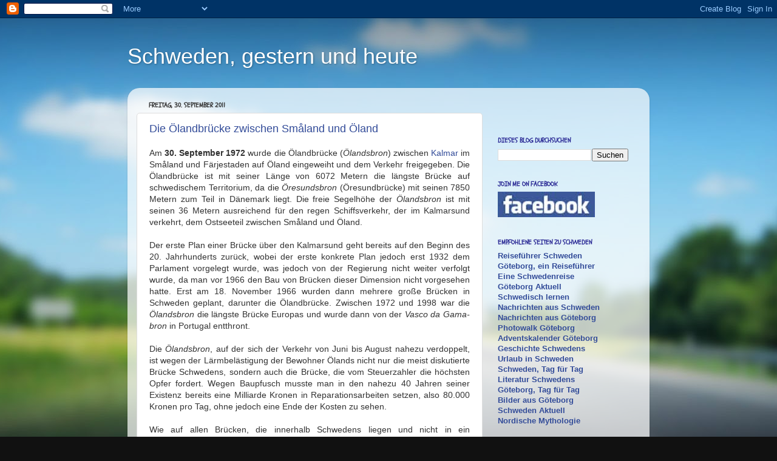

--- FILE ---
content_type: text/html; charset=UTF-8
request_url: https://schweden-forum.blogspot.com/2011/09/?m=0
body_size: 53969
content:
<!DOCTYPE html>
<html class='v2' dir='ltr' xmlns='http://www.w3.org/1999/xhtml' xmlns:b='http://www.google.com/2005/gml/b' xmlns:data='http://www.google.com/2005/gml/data' xmlns:expr='http://www.google.com/2005/gml/expr'>
<head>
<link href='https://www.blogger.com/static/v1/widgets/4128112664-css_bundle_v2.css' rel='stylesheet' type='text/css'/>
<meta content='IE=EmulateIE7' http-equiv='X-UA-Compatible'/>
<!-- TradeDoubler site verification 2255529 -->
<meta content='width=1100' name='viewport'/>
<meta content='text/html; charset=UTF-8' http-equiv='Content-Type'/>
<meta content='blogger' name='generator'/>
<link href='https://schweden-forum.blogspot.com/favicon.ico' rel='icon' type='image/x-icon'/>
<link href='http://schweden-forum.blogspot.com/2011/09/' rel='canonical'/>
<link rel="alternate" type="application/atom+xml" title="Schweden, gestern und heute - Atom" href="https://schweden-forum.blogspot.com/feeds/posts/default" />
<link rel="alternate" type="application/rss+xml" title="Schweden, gestern und heute - RSS" href="https://schweden-forum.blogspot.com/feeds/posts/default?alt=rss" />
<link rel="service.post" type="application/atom+xml" title="Schweden, gestern und heute - Atom" href="https://www.blogger.com/feeds/1669710978565943314/posts/default" />
<!--Can't find substitution for tag [blog.ieCssRetrofitLinks]-->
<meta content='http://schweden-forum.blogspot.com/2011/09/' property='og:url'/>
<meta content='Schweden, gestern und heute' property='og:title'/>
<meta content='' property='og:description'/>
<title>Schweden, gestern und heute: September 2011</title>
<style type='text/css'>@font-face{font-family:'Schoolbell';font-style:normal;font-weight:400;font-display:swap;src:url(//fonts.gstatic.com/s/schoolbell/v18/92zQtBZWOrcgoe-fgnJIZxUa60ZpbiU.woff2)format('woff2');unicode-range:U+0000-00FF,U+0131,U+0152-0153,U+02BB-02BC,U+02C6,U+02DA,U+02DC,U+0304,U+0308,U+0329,U+2000-206F,U+20AC,U+2122,U+2191,U+2193,U+2212,U+2215,U+FEFF,U+FFFD;}</style>
<style id='page-skin-1' type='text/css'><!--
/*-----------------------------------------------
Blogger Template Style
Name:     Picture Window
Designer: Josh Peterson
URL:      www.noaesthetic.com
----------------------------------------------- */
/* Variable definitions
====================
<Variable name="keycolor" description="Main Color" type="color" default="#1a222a"/>
<Variable name="body.background" description="Body Background" type="background"
color="#111111" default="#111111 url(//themes.googleusercontent.com/image?id=1OACCYOE0-eoTRTfsBuX1NMN9nz599ufI1Jh0CggPFA_sK80AGkIr8pLtYRpNUKPmwtEa) repeat-x fixed top center"/>
<Group description="Page Text" selector="body">
<Variable name="body.font" description="Font" type="font"
default="normal normal 15px Arial, Tahoma, Helvetica, FreeSans, sans-serif"/>
<Variable name="body.text.color" description="Text Color" type="color" default="#333333"/>
</Group>
<Group description="Backgrounds" selector=".body-fauxcolumns-outer">
<Variable name="body.background.color" description="Outer Background" type="color" default="#296695"/>
<Variable name="header.background.color" description="Header Background" type="color" default="transparent"/>
<Variable name="post.background.color" description="Post Background" type="color" default="#ffffff"/>
</Group>
<Group description="Links" selector=".main-outer">
<Variable name="link.color" description="Link Color" type="color" default="#336699"/>
<Variable name="link.visited.color" description="Visited Color" type="color" default="#6699cc"/>
<Variable name="link.hover.color" description="Hover Color" type="color" default="#33aaff"/>
</Group>
<Group description="Blog Title" selector=".header h1">
<Variable name="header.font" description="Title Font" type="font"
default="normal normal 36px Arial, Tahoma, Helvetica, FreeSans, sans-serif"/>
<Variable name="header.text.color" description="Text Color" type="color" default="#ffffff" />
</Group>
<Group description="Tabs Text" selector=".tabs-inner .widget li a">
<Variable name="tabs.font" description="Font" type="font"
default="normal normal 15px Arial, Tahoma, Helvetica, FreeSans, sans-serif"/>
<Variable name="tabs.text.color" description="Text Color" type="color" default="#ffffff"/>
<Variable name="tabs.selected.text.color" description="Selected Color" type="color" default="#334c99"/>
</Group>
<Group description="Tabs Background" selector=".tabs-outer .PageList">
<Variable name="tabs.background.color" description="Background Color" type="color" default="transparent"/>
<Variable name="tabs.selected.background.color" description="Selected Color" type="color" default="transparent"/>
<Variable name="tabs.separator.color" description="Separator Color" type="color" default="transparent"/>
</Group>
<Group description="Post Title" selector="h3.post-title, .comments h4">
<Variable name="post.title.font" description="Title Font" type="font"
default="normal normal 18px Arial, Tahoma, Helvetica, FreeSans, sans-serif"/>
</Group>
<Group description="Date Header" selector=".date-header">
<Variable name="date.header.color" description="Text Color" type="color" default="#333333"/>
</Group>
<Group description="Post" selector=".post">
<Variable name="post.footer.text.color" description="Footer Text Color" type="color" default="#999999"/>
<Variable name="post.border.color" description="Border Color" type="color" default="#dddddd"/>
</Group>
<Group description="Gadgets" selector="h2">
<Variable name="widget.title.font" description="Title Font" type="font"
default="bold normal 13px Arial, Tahoma, Helvetica, FreeSans, sans-serif"/>
<Variable name="widget.title.text.color" description="Title Color" type="color" default="#888888"/>
</Group>
<Group description="Footer" selector=".footer-outer">
<Variable name="footer.text.color" description="Text Color" type="color" default="#cccccc"/>
<Variable name="footer.widget.title.text.color" description="Gadget Title Color" type="color" default="#aaaaaa"/>
</Group>
<Group description="Footer Links" selector=".footer-outer">
<Variable name="footer.link.color" description="Link Color" type="color" default="#99ccee"/>
<Variable name="footer.link.visited.color" description="Visited Color" type="color" default="#77aaee"/>
<Variable name="footer.link.hover.color" description="Hover Color" type="color" default="#33aaff"/>
</Group>
<Variable name="content.margin" description="Content Margin Top" type="length" default="20px"/>
<Variable name="content.padding" description="Content Padding" type="length" default="0"/>
<Variable name="content.background" description="Content Background" type="background"
default="transparent none repeat scroll top left"/>
<Variable name="content.border.radius" description="Content Border Radius" type="length" default="0"/>
<Variable name="content.shadow.spread" description="Content Shadow Spread" type="length" default="0"/>
<Variable name="header.padding" description="Header Padding" type="length" default="0"/>
<Variable name="header.background.gradient" description="Header Gradient" type="url"
default="none"/>
<Variable name="header.border.radius" description="Header Border Radius" type="length" default="0"/>
<Variable name="main.border.radius.top" description="Main Border Radius" type="length" default="20px"/>
<Variable name="footer.border.radius.top" description="Footer Border Radius Top" type="length" default="0"/>
<Variable name="footer.border.radius.bottom" description="Footer Border Radius Bottom" type="length" default="20px"/>
<Variable name="region.shadow.spread" description="Main and Footer Shadow Spread" type="length" default="3px"/>
<Variable name="region.shadow.offset" description="Main and Footer Shadow Offset" type="length" default="1px"/>
<Variable name="tabs.background.gradient" description="Tab Background Gradient" type="url" default="none"/>
<Variable name="tab.selected.background.gradient" description="Selected Tab Background" type="url"
default="url(//www.blogblog.com/1kt/transparent/white80.png)"/>
<Variable name="tab.background" description="Tab Background" type="background"
default="transparent url(//www.blogblog.com/1kt/transparent/black50.png) repeat scroll top left"/>
<Variable name="tab.border.radius" description="Tab Border Radius" type="length" default="10px" />
<Variable name="tab.first.border.radius" description="First Tab Border Radius" type="length" default="10px" />
<Variable name="tabs.border.radius" description="Tabs Border Radius" type="length" default="0" />
<Variable name="tabs.spacing" description="Tab Spacing" type="length" default=".25em"/>
<Variable name="tabs.margin.bottom" description="Tab Margin Bottom" type="length" default="0"/>
<Variable name="tabs.margin.sides" description="Tab Margin Sides" type="length" default="20px"/>
<Variable name="main.background" description="Main Background" type="background"
default="transparent url(//www.blogblog.com/1kt/transparent/white80.png) repeat scroll top left"/>
<Variable name="main.padding.sides" description="Main Padding Sides" type="length" default="20px"/>
<Variable name="footer.background" description="Footer Background" type="background"
default="transparent url(//www.blogblog.com/1kt/transparent/black50.png) repeat scroll top left"/>
<Variable name="post.margin.sides" description="Post Margin Sides" type="length" default="-20px"/>
<Variable name="post.border.radius" description="Post Border Radius" type="length" default="5px"/>
<Variable name="widget.title.text.transform" description="Widget Title Text Transform" type="string" default="uppercase"/>
<Variable name="mobile.background.overlay" description="Mobile Background Overlay" type="string"
default="transparent none repeat scroll top left"/>
<Variable name="startSide" description="Side where text starts in blog language" type="automatic" default="left"/>
<Variable name="endSide" description="Side where text ends in blog language" type="automatic" default="right"/>
*/
/* Content
----------------------------------------------- */
body {
font: normal normal 15px Arial, Tahoma, Helvetica, FreeSans, sans-serif;
color: #333333;
background: #111111 url(//themes.googleusercontent.com/image?id=1OACCYOE0-eoTRTfsBuX1NMN9nz599ufI1Jh0CggPFA_sK80AGkIr8pLtYRpNUKPmwtEa) repeat-x fixed top center;
}
html body .region-inner {
min-width: 0;
max-width: 100%;
width: auto;
}
.content-outer {
font-size: 85%;
}
a:link {
text-decoration:none;
color: #334c99;
}
a:visited {
text-decoration:none;
color: #6699cc;
}
a:hover {
text-decoration:underline;
color: #ff3a30;
}
.content-outer {
background: transparent none repeat scroll top left;
-moz-border-radius: 0;
-webkit-border-radius: 0;
-goog-ms-border-radius: 0;
border-radius: 0;
-moz-box-shadow: 0 0 0 rgba(0, 0, 0, .15);
-webkit-box-shadow: 0 0 0 rgba(0, 0, 0, .15);
-goog-ms-box-shadow: 0 0 0 rgba(0, 0, 0, .15);
box-shadow: 0 0 0 rgba(0, 0, 0, .15);
margin: 20px auto;
}
.content-inner {
padding: 0;
}
/* Header
----------------------------------------------- */
.header-outer {
background: transparent none repeat-x scroll top left;
_background-image: none;
color: #ffffff;
-moz-border-radius: 0;
-webkit-border-radius: 0;
-goog-ms-border-radius: 0;
border-radius: 0;
}
.Header img, .Header #header-inner {
-moz-border-radius: 0;
-webkit-border-radius: 0;
-goog-ms-border-radius: 0;
border-radius: 0;
}
.header-inner .Header .titlewrapper,
.header-inner .Header .descriptionwrapper {
padding-left: 0;
padding-right: 0;
}
.Header h1 {
font: normal normal 36px Arial, Tahoma, Helvetica, FreeSans, sans-serif;
text-shadow: 1px 1px 3px rgba(0, 0, 0, 0.3);
}
.Header h1 a {
color: #ffffff;
}
.Header .description {
font-size: 130%;
}
/* Tabs
----------------------------------------------- */
.tabs-inner {
margin: .5em 20px 0;
padding: 0;
}
.tabs-inner .section {
margin: 0;
}
.tabs-inner .widget ul {
padding: 0;
background: transparent none repeat scroll bottom;
-moz-border-radius: 0;
-webkit-border-radius: 0;
-goog-ms-border-radius: 0;
border-radius: 0;
}
.tabs-inner .widget li {
border: none;
}
.tabs-inner .widget li a {
display: inline-block;
padding: .5em 1em;
margin-right: .25em;
color: #ffffff;
font: normal normal 15px Arial, Tahoma, Helvetica, FreeSans, sans-serif;
-moz-border-radius: 10px 10px 0 0;
-webkit-border-top-left-radius: 10px;
-webkit-border-top-right-radius: 10px;
-goog-ms-border-radius: 10px 10px 0 0;
border-radius: 10px 10px 0 0;
background: transparent url(//www.blogblog.com/1kt/transparent/black50.png) repeat scroll top left;
border-right: 1px solid transparent;
}
.tabs-inner .widget li:first-child a {
padding-left: 1.25em;
-moz-border-radius-topleft: 10px;
-moz-border-radius-bottomleft: 0;
-webkit-border-top-left-radius: 10px;
-webkit-border-bottom-left-radius: 0;
-goog-ms-border-top-left-radius: 10px;
-goog-ms-border-bottom-left-radius: 0;
border-top-left-radius: 10px;
border-bottom-left-radius: 0;
}
.tabs-inner .widget li.selected a,
.tabs-inner .widget li a:hover {
position: relative;
z-index: 1;
background: transparent url(//www.blogblog.com/1kt/transparent/white80.png) repeat scroll bottom;
color: #334c99;
-moz-box-shadow: 0 0 3px rgba(0, 0, 0, .15);
-webkit-box-shadow: 0 0 3px rgba(0, 0, 0, .15);
-goog-ms-box-shadow: 0 0 3px rgba(0, 0, 0, .15);
box-shadow: 0 0 3px rgba(0, 0, 0, .15);
}
/* Headings
----------------------------------------------- */
h2 {
font: normal bold 11px Schoolbell;
text-transform: uppercase;
color: #2a2995;
margin: .5em 0;
}
/* Main
----------------------------------------------- */
.main-outer {
background: transparent url(//www.blogblog.com/1kt/transparent/white80.png) repeat scroll top left;
-moz-border-radius: 20px 20px 0 0;
-webkit-border-top-left-radius: 20px;
-webkit-border-top-right-radius: 20px;
-webkit-border-bottom-left-radius: 0;
-webkit-border-bottom-right-radius: 0;
-goog-ms-border-radius: 20px 20px 0 0;
border-radius: 20px 20px 0 0;
-moz-box-shadow: 0 1px 3px rgba(0, 0, 0, .15);
-webkit-box-shadow: 0 1px 3px rgba(0, 0, 0, .15);
-goog-ms-box-shadow: 0 1px 3px rgba(0, 0, 0, .15);
box-shadow: 0 1px 3px rgba(0, 0, 0, .15);
}
.main-inner {
padding: 15px 20px 20px;
}
.main-inner .column-center-inner {
padding: 0 0;
}
.main-inner .column-left-inner {
padding-left: 0;
}
.main-inner .column-right-inner {
padding-right: 0;
}
/* Posts
----------------------------------------------- */
h3.post-title {
margin: 0;
font: normal normal 18px Arial, Tahoma, Helvetica, FreeSans, sans-serif;
}
.comments h4 {
margin: 1em 0 0;
font: normal normal 18px Arial, Tahoma, Helvetica, FreeSans, sans-serif;
}
.date-header span {
color: #333333;
}
.post-outer {
background-color: #ffffff;
border: solid 1px #dddddd;
-moz-border-radius: 5px;
-webkit-border-radius: 5px;
border-radius: 5px;
-goog-ms-border-radius: 5px;
padding: 15px 20px;
margin: 0 -20px 20px;
}
.post-body {
line-height: 1.4;
font-size: 110%;
position: relative;
}
.post-header {
margin: 0 0 1.5em;
color: #999999;
line-height: 1.6;
}
.post-footer {
margin: .5em 0 0;
color: #999999;
line-height: 1.6;
}
#blog-pager {
font-size: 140%
}
#comments .comment-author {
padding-top: 1.5em;
border-top: dashed 1px #ccc;
border-top: dashed 1px rgba(128, 128, 128, .5);
background-position: 0 1.5em;
}
#comments .comment-author:first-child {
padding-top: 0;
border-top: none;
}
.avatar-image-container {
margin: .2em 0 0;
}
/* Comments
----------------------------------------------- */
.comments .comments-content .icon.blog-author {
background-repeat: no-repeat;
background-image: url([data-uri]);
}
.comments .comments-content .loadmore a {
border-top: 1px solid #ff3a30;
border-bottom: 1px solid #ff3a30;
}
.comments .continue {
border-top: 2px solid #ff3a30;
}
/* Widgets
----------------------------------------------- */
.widget ul, .widget #ArchiveList ul.flat {
padding: 0;
list-style: none;
}
.widget ul li, .widget #ArchiveList ul.flat li {
border-top: dashed 1px #ccc;
border-top: dashed 1px rgba(128, 128, 128, .5);
}
.widget ul li:first-child, .widget #ArchiveList ul.flat li:first-child {
border-top: none;
}
.widget .post-body ul {
list-style: disc;
}
.widget .post-body ul li {
border: none;
}
/* Footer
----------------------------------------------- */
.footer-outer {
color:#cccccc;
background: transparent url(//www.blogblog.com/1kt/transparent/black50.png) repeat scroll top left;
-moz-border-radius: 0 0 20px 20px;
-webkit-border-top-left-radius: 0;
-webkit-border-top-right-radius: 0;
-webkit-border-bottom-left-radius: 20px;
-webkit-border-bottom-right-radius: 20px;
-goog-ms-border-radius: 0 0 20px 20px;
border-radius: 0 0 20px 20px;
-moz-box-shadow: 0 1px 3px rgba(0, 0, 0, .15);
-webkit-box-shadow: 0 1px 3px rgba(0, 0, 0, .15);
-goog-ms-box-shadow: 0 1px 3px rgba(0, 0, 0, .15);
box-shadow: 0 1px 3px rgba(0, 0, 0, .15);
}
.footer-inner {
padding: 10px 20px 20px;
}
.footer-outer a {
color: #99ccee;
}
.footer-outer a:visited {
color: #77aaee;
}
.footer-outer a:hover {
color: #33aaff;
}
.footer-outer .widget h2 {
color: #aaaaaa;
}
/* Mobile
----------------------------------------------- */
html body.mobile {
height: auto;
}
html body.mobile {
min-height: 480px;
background-size: 100% auto;
}
.mobile .body-fauxcolumn-outer {
background: transparent none repeat scroll top left;
}
html .mobile .mobile-date-outer, html .mobile .blog-pager {
border-bottom: none;
background: transparent url(//www.blogblog.com/1kt/transparent/white80.png) repeat scroll top left;
margin-bottom: 10px;
}
.mobile .date-outer {
background: transparent url(//www.blogblog.com/1kt/transparent/white80.png) repeat scroll top left;
}
.mobile .header-outer, .mobile .main-outer,
.mobile .post-outer, .mobile .footer-outer {
-moz-border-radius: 0;
-webkit-border-radius: 0;
-goog-ms-border-radius: 0;
border-radius: 0;
}
.mobile .content-outer,
.mobile .main-outer,
.mobile .post-outer {
background: inherit;
border: none;
}
.mobile .content-outer {
font-size: 100%;
}
.mobile-link-button {
background-color: #334c99;
}
.mobile-link-button a:link, .mobile-link-button a:visited {
color: #ffffff;
}
.mobile-index-contents {
color: #333333;
}
.mobile .tabs-inner .PageList .widget-content {
background: transparent url(//www.blogblog.com/1kt/transparent/white80.png) repeat scroll bottom;
color: #334c99;
}
.mobile .tabs-inner .PageList .widget-content .pagelist-arrow {
border-left: 1px solid transparent;
}

--></style>
<style id='template-skin-1' type='text/css'><!--
body {
min-width: 860px;
}
.content-outer, .content-fauxcolumn-outer, .region-inner {
min-width: 860px;
max-width: 860px;
_width: 860px;
}
.main-inner .columns {
padding-left: 0px;
padding-right: 260px;
}
.main-inner .fauxcolumn-center-outer {
left: 0px;
right: 260px;
/* IE6 does not respect left and right together */
_width: expression(this.parentNode.offsetWidth -
parseInt("0px") -
parseInt("260px") + 'px');
}
.main-inner .fauxcolumn-left-outer {
width: 0px;
}
.main-inner .fauxcolumn-right-outer {
width: 260px;
}
.main-inner .column-left-outer {
width: 0px;
right: 100%;
margin-left: -0px;
}
.main-inner .column-right-outer {
width: 260px;
margin-right: -260px;
}
#layout {
min-width: 0;
}
#layout .content-outer {
min-width: 0;
width: 800px;
}
#layout .region-inner {
min-width: 0;
width: auto;
}
--></style>
<link href='https://www.blogger.com/dyn-css/authorization.css?targetBlogID=1669710978565943314&amp;zx=78caab7e-dd5a-4be9-81b4-82da238afd11' media='none' onload='if(media!=&#39;all&#39;)media=&#39;all&#39;' rel='stylesheet'/><noscript><link href='https://www.blogger.com/dyn-css/authorization.css?targetBlogID=1669710978565943314&amp;zx=78caab7e-dd5a-4be9-81b4-82da238afd11' rel='stylesheet'/></noscript>
<meta name='google-adsense-platform-account' content='ca-host-pub-1556223355139109'/>
<meta name='google-adsense-platform-domain' content='blogspot.com'/>

</head>
<body class='loading'>
<div class='navbar section' id='navbar'><div class='widget Navbar' data-version='1' id='Navbar1'><script type="text/javascript">
    function setAttributeOnload(object, attribute, val) {
      if(window.addEventListener) {
        window.addEventListener('load',
          function(){ object[attribute] = val; }, false);
      } else {
        window.attachEvent('onload', function(){ object[attribute] = val; });
      }
    }
  </script>
<div id="navbar-iframe-container"></div>
<script type="text/javascript" src="https://apis.google.com/js/platform.js"></script>
<script type="text/javascript">
      gapi.load("gapi.iframes:gapi.iframes.style.bubble", function() {
        if (gapi.iframes && gapi.iframes.getContext) {
          gapi.iframes.getContext().openChild({
              url: 'https://www.blogger.com/navbar/1669710978565943314?origin\x3dhttps://schweden-forum.blogspot.com',
              where: document.getElementById("navbar-iframe-container"),
              id: "navbar-iframe"
          });
        }
      });
    </script><script type="text/javascript">
(function() {
var script = document.createElement('script');
script.type = 'text/javascript';
script.src = '//pagead2.googlesyndication.com/pagead/js/google_top_exp.js';
var head = document.getElementsByTagName('head')[0];
if (head) {
head.appendChild(script);
}})();
</script>
</div></div>
<div class='body-fauxcolumns'>
<div class='fauxcolumn-outer body-fauxcolumn-outer'>
<div class='cap-top'>
<div class='cap-left'></div>
<div class='cap-right'></div>
</div>
<div class='fauxborder-left'>
<div class='fauxborder-right'></div>
<div class='fauxcolumn-inner'>
</div>
</div>
<div class='cap-bottom'>
<div class='cap-left'></div>
<div class='cap-right'></div>
</div>
</div>
</div>
<div class='content'>
<div class='content-fauxcolumns'>
<div class='fauxcolumn-outer content-fauxcolumn-outer'>
<div class='cap-top'>
<div class='cap-left'></div>
<div class='cap-right'></div>
</div>
<div class='fauxborder-left'>
<div class='fauxborder-right'></div>
<div class='fauxcolumn-inner'>
</div>
</div>
<div class='cap-bottom'>
<div class='cap-left'></div>
<div class='cap-right'></div>
</div>
</div>
</div>
<div class='content-outer'>
<div class='content-cap-top cap-top'>
<div class='cap-left'></div>
<div class='cap-right'></div>
</div>
<div class='fauxborder-left content-fauxborder-left'>
<div class='fauxborder-right content-fauxborder-right'></div>
<div class='content-inner'>
<header>
<div class='header-outer'>
<div class='header-cap-top cap-top'>
<div class='cap-left'></div>
<div class='cap-right'></div>
</div>
<div class='fauxborder-left header-fauxborder-left'>
<div class='fauxborder-right header-fauxborder-right'></div>
<div class='region-inner header-inner'>
<div class='header section' id='header'><div class='widget Header' data-version='1' id='Header1'>
<div id='header-inner'>
<div class='titlewrapper'>
<h1 class='title'>
<a href='https://schweden-forum.blogspot.com/?m=0'>
Schweden, gestern und heute
</a>
</h1>
</div>
<div class='descriptionwrapper'>
<p class='description'><span>
</span></p>
</div>
</div>
</div></div>
</div>
</div>
<div class='header-cap-bottom cap-bottom'>
<div class='cap-left'></div>
<div class='cap-right'></div>
</div>
</div>
</header>
<div class='tabs-outer'>
<div class='tabs-cap-top cap-top'>
<div class='cap-left'></div>
<div class='cap-right'></div>
</div>
<div class='fauxborder-left tabs-fauxborder-left'>
<div class='fauxborder-right tabs-fauxborder-right'></div>
<div class='region-inner tabs-inner'>
<div class='tabs no-items section' id='crosscol'></div>
<div class='tabs no-items section' id='crosscol-overflow'></div>
</div>
</div>
<div class='tabs-cap-bottom cap-bottom'>
<div class='cap-left'></div>
<div class='cap-right'></div>
</div>
</div>
<div class='main-outer'>
<div class='main-cap-top cap-top'>
<div class='cap-left'></div>
<div class='cap-right'></div>
</div>
<div class='fauxborder-left main-fauxborder-left'>
<div class='fauxborder-right main-fauxborder-right'></div>
<div class='region-inner main-inner'>
<div class='columns fauxcolumns'>
<div class='fauxcolumn-outer fauxcolumn-center-outer'>
<div class='cap-top'>
<div class='cap-left'></div>
<div class='cap-right'></div>
</div>
<div class='fauxborder-left'>
<div class='fauxborder-right'></div>
<div class='fauxcolumn-inner'>
</div>
</div>
<div class='cap-bottom'>
<div class='cap-left'></div>
<div class='cap-right'></div>
</div>
</div>
<div class='fauxcolumn-outer fauxcolumn-left-outer'>
<div class='cap-top'>
<div class='cap-left'></div>
<div class='cap-right'></div>
</div>
<div class='fauxborder-left'>
<div class='fauxborder-right'></div>
<div class='fauxcolumn-inner'>
</div>
</div>
<div class='cap-bottom'>
<div class='cap-left'></div>
<div class='cap-right'></div>
</div>
</div>
<div class='fauxcolumn-outer fauxcolumn-right-outer'>
<div class='cap-top'>
<div class='cap-left'></div>
<div class='cap-right'></div>
</div>
<div class='fauxborder-left'>
<div class='fauxborder-right'></div>
<div class='fauxcolumn-inner'>
</div>
</div>
<div class='cap-bottom'>
<div class='cap-left'></div>
<div class='cap-right'></div>
</div>
</div>
<!-- corrects IE6 width calculation -->
<div class='columns-inner'>
<div class='column-center-outer'>
<div class='column-center-inner'>
<div class='main section' id='main'><div class='widget Blog' data-version='1' id='Blog1'>
<div class='blog-posts hfeed'>

          <div class="date-outer">
        
<h2 class='date-header'><span>Freitag, 30. September 2011</span></h2>

          <div class="date-posts">
        
<div class='post-outer'>
<div class='post hentry' itemscope='itemscope' itemtype='http://schema.org/BlogPosting'>
<a name='2840808315683575977'></a>
<h3 class='post-title entry-title' itemprop='name'>
<a href='https://schweden-forum.blogspot.com/2011/09/die-olandbrucke-zwischen-smaland-und.html?m=0'>Die Ölandbrücke zwischen Småland und Öland</a>
</h3>
<div class='post-header'>
<div class='post-header-line-1'></div>
</div>
<div class='post-body entry-content' id='post-body-2840808315683575977' itemprop='articleBody'>
<div style="text-align: justify;">
<span style="font-size: 100%;"><span style="font-family: arial;">Am <b>30. September 1972</b> wurde die Ölandbrücke (<i>Ölandsbron</i>) zwischen <a href="http://urlaub-schweden.blogspot.se/2012/09/kalmar-der-schlussel-schwedens.html" target="_blank">Kalmar</a> im Småland und Färjestaden auf Öland eingeweiht und dem Verkehr freigegeben. Die Ölandbrücke ist mit seiner Länge von 6072 Metern die längste Brücke auf schwedischem Territorium, da die <i>Öresundsbron</i> (Öresundbrücke) mit seinen 7850 Metern zum Teil in Dänemark liegt. Die freie Segelhöhe der <i>Ölandsbron</i> ist mit seinen 36 Metern ausreichend für den regen Schiffsverkehr, der im Kalmarsund verkehrt, dem Ostseeteil zwischen Småland und Öland.</span></span><br />
<br />
<span style="font-size: 100%;"><span style="font-family: arial;">Der erste Plan einer Brücke über den Kalmarsund geht bereits auf den Beginn des 20. Jahrhunderts zurück, wobei der erste konkrete Plan jedoch erst 1932 dem Parlament vorgelegt wurde, was jedoch von der Regierung nicht weiter verfolgt wurde, da man vor 1966 den Bau von Brücken dieser Dimension nicht vorgesehen hatte. Erst am 18. November 1966 wurden dann mehrere große Brücken in Schweden geplant, darunter die Ölandbrücke. Zwischen 1972 und 1998 war die <i>Ölandsbron</i> die längste Brücke Europas und wurde dann von der <i>Vasco da Gama-bron</i> in Portugal entthront.</span></span><br />
<br />
<span style="font-size: 100%;"><span style="font-family: arial;">Die <i>Ölandsbron</i>, auf der sich der Verkehr von Juni bis August nahezu verdoppelt, ist wegen der Lärmbelästigung der Bewohner Ölands nicht nur die meist diskutierte Brücke Schwedens, sondern auch die Brücke, die vom Steuerzahler die höchsten Opfer fordert. Wegen Baupfusch musste man in den nahezu 40 Jahren seiner Existenz bereits eine Milliarde Kronen in Reparationsarbeiten setzen, also 80.000 Kronen pro Tag, ohne jedoch eine Ende der Kosten zu sehen.</span></span><br />
<br />
<span style="font-size: 100%;"><span style="font-family: arial;">Wie auf allen Brücken, die innerhalb Schwedens liegen und nicht in ein Nachbarland führen, liegt keine Maut auf der Brücke und sie kann daher kostenlos befahren werden. Während jedoch Mopeds und Traktoren die Brücke benutzen dürfen, ist das Befahren mit einem Fahrrad verboten. Fu</span></span><span style="font-size: 100%;"><span style="font-family: arial;"><span style="font-size: 100%;"><span style="font-family: arial;">ß</span></span>gänger dürfen die Ölandbrücke ebenfalls nicht benutzen. </span></span><br />
<br />
<span style="font-size: 100%;"><span style="font-family: arial;">30. September 1984: <a href="http://schweden-forum.blogspot.se/2013/09/der-schwedische-kunstler-hilding.html" target="_blank">Der schwedische Künstler Hilding Linnqvist</a></span></span><br />
<span style="font-size: 100%;"><span style="font-family: arial;">30. September 2002: <a href="http://schweden-forum.blogspot.se/2012/09/der-schwedische-abenteurer-goran-kropp.html" target="_blank">Der schwedische Abenteurer Göran Kropp stürzt in den Tod</a> </span></span><br />
<br />
<div style="text-align: right;">
<span style="font-size: 85%;"><span style="font-family: arial;">Copyright: Herbert Kårlin</span></span></div>
</div>
<div style="text-align: right;">
<br />
<!-- BEGIN PARTNER PROGRAM - DO NOT CHANGE THE PARAMETERS OF THE HYPERLINK -->
<a href="http://partners.webmasterplan.com/click.asp?ref=627819&amp;site=4850&amp;type=b78&amp;bnb=78" target="_blank">
<img alt="Stena Line - Fähre, Urlaub, Reisen &amp; Meer" border="0" height="60" src="https://lh3.googleusercontent.com/blogger_img_proxy/AEn0k_u8jex5yVZcq7TNPMv7VCxhkHXVhcqIHryecDhJnNminbd-W_MXwb2BoeHuBQXM75EINuQJYga-nQDpToAefuR7mOk6c0T667ryC7Cpfpvb3W1meKf5JnR8-qaQpjQYmZaHuCDHXbA=s0-d" width="468"></a><br />
<!-- END PARTNER PROGRAM --></div>
<div style='clear: both;'></div>
</div>
<div class='post-footer'>
<div class='post-footer-line post-footer-line-1'><span class='post-author vcard'>
Eingestellt von
<span class='fn'>
<a href='https://www.blogger.com/profile/16589230703053091107' itemprop='author' rel='author' title='author profile'>
goteborgcity
</a>
</span>
</span>
<span class='post-timestamp'>
um
<a class='timestamp-link' href='https://schweden-forum.blogspot.com/2011/09/die-olandbrucke-zwischen-smaland-und.html?m=0' itemprop='url' rel='bookmark' title='permanent link'><abbr class='published' itemprop='datePublished' title='2011-09-30T14:42:00+02:00'>14:42</abbr></a>
</span>
<span class='post-comment-link'>
<a class='comment-link' href='https://schweden-forum.blogspot.com/2011/09/die-olandbrucke-zwischen-smaland-und.html?m=0#comment-form' onclick=''>
Keine Kommentare:
              </a>
</span>
<span class='post-icons'>
<span class='item-control blog-admin pid-15315755'>
<a href='https://www.blogger.com/post-edit.g?blogID=1669710978565943314&postID=2840808315683575977&from=pencil' title='Post bearbeiten'>
<img alt='' class='icon-action' height='18' src='https://resources.blogblog.com/img/icon18_edit_allbkg.gif' width='18'/>
</a>
</span>
</span>
<div class='post-share-buttons goog-inline-block'>
<a class='goog-inline-block share-button sb-email' href='https://www.blogger.com/share-post.g?blogID=1669710978565943314&postID=2840808315683575977&target=email' target='_blank' title='Diesen Post per E-Mail versenden'><span class='share-button-link-text'>Diesen Post per E-Mail versenden</span></a><a class='goog-inline-block share-button sb-blog' href='https://www.blogger.com/share-post.g?blogID=1669710978565943314&postID=2840808315683575977&target=blog' onclick='window.open(this.href, "_blank", "height=270,width=475"); return false;' target='_blank' title='BlogThis!'><span class='share-button-link-text'>BlogThis!</span></a><a class='goog-inline-block share-button sb-twitter' href='https://www.blogger.com/share-post.g?blogID=1669710978565943314&postID=2840808315683575977&target=twitter' target='_blank' title='Auf X teilen'><span class='share-button-link-text'>Auf X teilen</span></a><a class='goog-inline-block share-button sb-facebook' href='https://www.blogger.com/share-post.g?blogID=1669710978565943314&postID=2840808315683575977&target=facebook' onclick='window.open(this.href, "_blank", "height=430,width=640"); return false;' target='_blank' title='In Facebook freigeben'><span class='share-button-link-text'>In Facebook freigeben</span></a><a class='goog-inline-block share-button sb-pinterest' href='https://www.blogger.com/share-post.g?blogID=1669710978565943314&postID=2840808315683575977&target=pinterest' target='_blank' title='Auf Pinterest teilen'><span class='share-button-link-text'>Auf Pinterest teilen</span></a>
</div>
</div>
<div class='post-footer-line post-footer-line-2'><span class='post-labels'>
Labels:
<a href='https://schweden-forum.blogspot.com/search/label/Baupfusch?m=0' rel='tag'>Baupfusch</a>,
<a href='https://schweden-forum.blogspot.com/search/label/Kalmar?m=0' rel='tag'>Kalmar</a>,
<a href='https://schweden-forum.blogspot.com/search/label/Kalmarsund?m=0' rel='tag'>Kalmarsund</a>,
<a href='https://schweden-forum.blogspot.com/search/label/%C3%96land?m=0' rel='tag'>Öland</a>,
<a href='https://schweden-forum.blogspot.com/search/label/%C3%96landbr%C3%BCcke?m=0' rel='tag'>Ölandbrücke</a>,
<a href='https://schweden-forum.blogspot.com/search/label/%C3%96landsbron?m=0' rel='tag'>Ölandsbron</a>,
<a href='https://schweden-forum.blogspot.com/search/label/Schweden?m=0' rel='tag'>Schweden</a>
</span>
</div>
<div class='post-footer-line post-footer-line-3'><span class='post-location'>
</span>
</div>
</div>
</div>
</div>

          </div></div>
        

          <div class="date-outer">
        
<h2 class='date-header'><span>Donnerstag, 29. September 2011</span></h2>

          <div class="date-posts">
        
<div class='post-outer'>
<div class='post hentry' itemscope='itemscope' itemtype='http://schema.org/BlogPosting'>
<a name='777573356593484685'></a>
<h3 class='post-title entry-title' itemprop='name'>
<a href='https://schweden-forum.blogspot.com/2011/09/gustav-vasa-der-beruhmteste-konig.html?m=0'>Gustav Vasa, der berühmteste König Schwedens</a>
</h3>
<div class='post-header'>
<div class='post-header-line-1'></div>
</div>
<div class='post-body entry-content' id='post-body-777573356593484685' itemprop='articleBody'>
<div style="text-align: justify;">
<span style="font-size: 100%;"><span style="font-family: arial;">Am <b>29. September 1560</b> starb der schwedische König Gustav Vasa im Alter von 64 Jahren im Stockholmer Schloss. Kaum ein anderer König Schwedens hat einen so nachhaltenden Eindruck hinterlassen wie Gustav Vasa, der am 12. Mai 1496 geboren wurde und 37 Jahre lang über das Land regierte und dabei einige der bedeutendsten Reformen durchsetzte, die sich selbst auf das heutige Schweden noch auswirken, nicht zuletzt aber auch deshalb, weil er der erste König war, der ein vereintes schwedische Reich regierte.</span></span><br />
<br />
<span style="font-size: 100%;"><span style="font-family: arial;">Auch wenn man bei Gustav Vasa als erstes an den <a href="http://schweden-forum.blogspot.com/2011/05/gustav-vasa-auf-der-flucht.html">Vasalauf</a> denkt, an den <a href="http://schweden-forum.blogspot.com/2011/06/der-schwedische-nationaltag.html">schwedischen Nationaltag</a>, an die <a href="http://schweden-forum.blogspot.com/2011/08/das-schloss-vadstena-in-ostergotland.html">Befestigung von Vadstena</a> oder seine Revolte gegen die Kirche als er <a href="http://schweden-forum.blogspot.com/2011/07/katarina-stenbock-und-der-schwedische.html">Katarina Stenbock</a> heiratete, so hat er eine weitaus wichtigere Entscheidung für die heutige schwedische Monarchie gefällt. Gustav Vasa schuf nämlich die Königswahl ab und führte die Erbmonarchie ein. Gleichzeitig schuf er das bürokratische Zentralsystem, das man als einen Vorläufer der heutigen Regierung betrachten kann.</span></span><br />
<br />
<span style="font-size: 100%;"><span style="font-family: arial;">Allerdings verliefen all diese Schritte nicht harmlos, denn Gustav Vase setzte mit aller Macht seine Vorsätze durch und beseitigte rücksichtslos jeden Kritiker oder Widersacher. Seine Intelligenz sagte ihm jedoch wann er Gewalt anwenden konnte und wann er zur Diplomatie greifen sollte. Dies ermöglichte ihm schließlich auch, an Stelle des Papstes, das Oberhaupt der schwedischen Kirche zu werden und die Besitztümer der Kirche in sein Reich einzuverleiben. Den Bauern gegenüber, die in seiner Zeit die Mehrheit der Bevölkerung ausmachten, trat er als einfacher Lehrvater auf und konnte dadurch die Landschaft effektiver gestalten, wodurch der Adel besser versorgt werden konnte ohne die Bauern zu schädigen und zum Aufstand zu bringen.</span></span><br />
<br />
<span style="font-size: 100%;"><span style="font-family: arial;">29. September 1306: <a href="http://schweden-forum.blogspot.se/2013/09/birger-magnusson-und-das-hatunaleken.html" target="_blank">Birger Magnusson und das Håtunaleken</a> </span></span><br />
<span style="font-size: 100%;"><span style="font-family: arial;">29. September 1985: <a href="http://schweden-forum.blogspot.se/2012/09/ein-antroposophisches-krankenhaus-in.html" target="_blank">Ein antroposophisches Krankenhaus in Schweden</a> </span></span><br />
<br />
<div style="text-align: right;">
<span style="font-size: 85%;"><span style="font-family: arial;">Copyright: Herbert Kårlin</span></span></div>
</div>
<div style="text-align: right;">
<br />
<!-- BEGIN PARTNER PROGRAM - DO NOT CHANGE THE PARAMETERS OF THE HYPERLINK -->
<a href="http://www.goteborg-online.com/messe/" target="_blank"><img alt="Messetermine in Göteborg" border="0" height="60" src="https://lh3.googleusercontent.com/blogger_img_proxy/AEn0k_vegbiskLEw73G8AUcfu_w9hjEY9e_dN4nfttTO8hp39NNL93jzfuBbGivcLdZe5KubdUzHVg-Tdn4aotVSC0adbTDtFxc74ASDU24eoZhGWw4in6eve1Wy25H1uLC7=s0-d" width="253"></a>   <a href="http://partners.webmasterplan.com/click.asp?ref=627819&amp;site=3874&amp;type=b12&amp;bnb=12" target="_blank">
<img alt="Auto Europe - einfach und sicher online buchen!" border="0" height="60" src="https://lh3.googleusercontent.com/blogger_img_proxy/AEn0k_uT2smhglsnHTfACJXEdhAuZFC6TGibxl1hAdd_5RXh2d7i5xT-mC_jRqL3ykwpKJWETTGdMdXslG8fbFKp6N1TtNyWz5FwblQyyD6PpMrvuaM-usgYA7cNyJoNgUCVxQgXp4Njpg=s0-d" title="Auto Europe - einfach und sicher online buchen!" width="234"></a><br />
<!-- END PARTNER PROGRAM --></div>
<div style='clear: both;'></div>
</div>
<div class='post-footer'>
<div class='post-footer-line post-footer-line-1'><span class='post-author vcard'>
Eingestellt von
<span class='fn'>
<a href='https://www.blogger.com/profile/16589230703053091107' itemprop='author' rel='author' title='author profile'>
goteborgcity
</a>
</span>
</span>
<span class='post-timestamp'>
um
<a class='timestamp-link' href='https://schweden-forum.blogspot.com/2011/09/gustav-vasa-der-beruhmteste-konig.html?m=0' itemprop='url' rel='bookmark' title='permanent link'><abbr class='published' itemprop='datePublished' title='2011-09-29T10:50:00+02:00'>10:50</abbr></a>
</span>
<span class='post-comment-link'>
<a class='comment-link' href='https://schweden-forum.blogspot.com/2011/09/gustav-vasa-der-beruhmteste-konig.html?m=0#comment-form' onclick=''>
Keine Kommentare:
              </a>
</span>
<span class='post-icons'>
<span class='item-control blog-admin pid-15315755'>
<a href='https://www.blogger.com/post-edit.g?blogID=1669710978565943314&postID=777573356593484685&from=pencil' title='Post bearbeiten'>
<img alt='' class='icon-action' height='18' src='https://resources.blogblog.com/img/icon18_edit_allbkg.gif' width='18'/>
</a>
</span>
</span>
<div class='post-share-buttons goog-inline-block'>
<a class='goog-inline-block share-button sb-email' href='https://www.blogger.com/share-post.g?blogID=1669710978565943314&postID=777573356593484685&target=email' target='_blank' title='Diesen Post per E-Mail versenden'><span class='share-button-link-text'>Diesen Post per E-Mail versenden</span></a><a class='goog-inline-block share-button sb-blog' href='https://www.blogger.com/share-post.g?blogID=1669710978565943314&postID=777573356593484685&target=blog' onclick='window.open(this.href, "_blank", "height=270,width=475"); return false;' target='_blank' title='BlogThis!'><span class='share-button-link-text'>BlogThis!</span></a><a class='goog-inline-block share-button sb-twitter' href='https://www.blogger.com/share-post.g?blogID=1669710978565943314&postID=777573356593484685&target=twitter' target='_blank' title='Auf X teilen'><span class='share-button-link-text'>Auf X teilen</span></a><a class='goog-inline-block share-button sb-facebook' href='https://www.blogger.com/share-post.g?blogID=1669710978565943314&postID=777573356593484685&target=facebook' onclick='window.open(this.href, "_blank", "height=430,width=640"); return false;' target='_blank' title='In Facebook freigeben'><span class='share-button-link-text'>In Facebook freigeben</span></a><a class='goog-inline-block share-button sb-pinterest' href='https://www.blogger.com/share-post.g?blogID=1669710978565943314&postID=777573356593484685&target=pinterest' target='_blank' title='Auf Pinterest teilen'><span class='share-button-link-text'>Auf Pinterest teilen</span></a>
</div>
</div>
<div class='post-footer-line post-footer-line-2'><span class='post-labels'>
Labels:
<a href='https://schweden-forum.blogspot.com/search/label/Erbmonarchie?m=0' rel='tag'>Erbmonarchie</a>,
<a href='https://schweden-forum.blogspot.com/search/label/Geschichte?m=0' rel='tag'>Geschichte</a>,
<a href='https://schweden-forum.blogspot.com/search/label/Gustav%20Vasa?m=0' rel='tag'>Gustav Vasa</a>,
<a href='https://schweden-forum.blogspot.com/search/label/Katarina%20Stenbock?m=0' rel='tag'>Katarina Stenbock</a>,
<a href='https://schweden-forum.blogspot.com/search/label/K%C3%B6nig?m=0' rel='tag'>König</a>,
<a href='https://schweden-forum.blogspot.com/search/label/Nationaltag?m=0' rel='tag'>Nationaltag</a>,
<a href='https://schweden-forum.blogspot.com/search/label/Schweden?m=0' rel='tag'>Schweden</a>,
<a href='https://schweden-forum.blogspot.com/search/label/Vadstena?m=0' rel='tag'>Vadstena</a>,
<a href='https://schweden-forum.blogspot.com/search/label/Vasalauf?m=0' rel='tag'>Vasalauf</a>
</span>
</div>
<div class='post-footer-line post-footer-line-3'><span class='post-location'>
</span>
</div>
</div>
</div>
</div>

          </div></div>
        

          <div class="date-outer">
        
<h2 class='date-header'><span>Mittwoch, 28. September 2011</span></h2>

          <div class="date-posts">
        
<div class='post-outer'>
<div class='post hentry' itemscope='itemscope' itemtype='http://schema.org/BlogPosting'>
<a name='2715577468212801216'></a>
<h3 class='post-title entry-title' itemprop='name'>
<a href='https://schweden-forum.blogspot.com/2011/09/die-kronung-des-konigs-karl-xi-in-der.html?m=0'>Die Krönung des Königs Karl XI. In der Domkirche in Uppsala</a>
</h3>
<div class='post-header'>
<div class='post-header-line-1'></div>
</div>
<div class='post-body entry-content' id='post-body-2715577468212801216' itemprop='articleBody'>
<div style="text-align: justify;">
<span style="font-size: 100%;"><span style="font-family: arial;">Am <b>28. September 1675</b> wurde Karl XI. In der Domkirche in <a href="http://urlaub-schweden.blogspot.se/2012/09/uppsla-die-schwedische-stadt-des-wissens.html" target="_blank">Uppsala</a> zum König Schwedens gekrönt, auch wenn er die Krone als solches bereits am 13. Februar 1660 von seinem Vater, Karl X. Gustav geerbt hatte. Beim Tode des Vaters in <a href="http://www.goteborg-online.com/" target="_blank">Göteborg</a> war Karl XI. Gerade einmal vier Jahre alt, so dass seine Mutter, <a href="http://schweden-geschichte.blogspot.se/2012/04/hedvig-eleonora-der-spitze-des.html" target="_blank">Hedvig Eleonora av Holstein-Gottorp</a>, die Reichsgeschäfte bis zu seiner Krönung übernahm. Das Gebäude, in dem der Junge bereits als neuer König ohne Krone gefeiert wurde, gehört zu den ältesten, die noch heute in Göteborg aus der Gründungszeit der Stadt erhalten sind. </span></span><br />
<br />
<span style="font-size: 100%;"><span style="font-family: arial;">Als Karl XI. im Jahre 1655 geboren wurde, war sein Vater gerade mit einem Feldzug in Polen beschäftigt, so dass das Kind seinen Vater erstmals zu Weihnachten 1659 in Göteborg traf. Das Treffen war jedoch von kurzer Dauer, da der Vater zum einen durch den dortigen Reichstag viel beschäftigt war, zum anderen aber bereits Ende Januar schwer erkrankte, am 12. Februar dann sein Testament verfasste und einen Tag später starb. Als Lehrer hatte der Vater im Testament Emund Gripenhielm bestimmt, der dem zukünftigen König, außer Geschichte, Staatswissenschaft, Kriegsführung und Geografie vor allem auch Latein, Französisch und Deutsch beibringen sollte.</span></span><br />
<br />
<span style="font-size: 100%;"><span style="font-family: arial;">Sehr schnell zeigte sich jedoch, dass der junge König Karl XI. unter Dyslexie litt und große Probleme mit Lesen und Schreiben hatte. Glücklicherweise hatte er jedoch ein gutes Gedächtnis. Ab 1671 nahm dann der mittlerweile 16-jährige König am Reichsrat teil und leitete die ersten Regierungsgeschäfte. Seine Dyslexie machte ihn jedoch scheu und misstrauisch, was auch seine Entscheidungen prägte.</span></span><br />
<br />
<span style="font-size: 100%;"><span style="font-family: arial;">Karl XI. hatte im Laufe seiner Regierungszeit vor allem drei Ziele, die für die Zukunft Schwedens eine große Bedeutung hatten. Zum einen setzte er sich für die schwedische Sprache ein, die auch in den von Dänemark zurückeroberten Teilen zum Zwang wurde, zum anderen gab er den Kirchen eine neue Ordnung und eine ausgedehnte Macht, und zum dritten setzte er durch, dass der König die alleinige Macht im Lande hatte und der Adel auf eine beratende Funktion reduziert wurde.</span></span><br />
<br />
<span style="font-size: 100%;"><span style="font-family: arial;">28. September 1994: <a href="http://schweden-forum.blogspot.se/2012/09/der-untergang-der-ms-estonia-in-der.html" target="_blank">Der Untergang der M/S Estonia in der Ostsee</a></span></span><br />
<span style="font-size: 100%;"><span style="font-family: arial;">28. September 1994: <a href="http://schweden-forum.blogspot.se/2013/09/der-schwedische-musiker-pierre-isacsson.html" target="_blank">Der Tod des schwedischen Musikers Pierre Isacsson</a>&nbsp; </span></span><br />
<br />
<div style="text-align: right;">
<span style="font-size: 85%;"><span style="font-family: arial;">Copyright: Herbert Kårlin</span></span></div>
</div>
<div style="text-align: right;">
<br />
<a href="http://www.goteborg-online.com/botanischer-garten-goteborg.html" target="_blank"><img alt="Der Botanaische Garten in Göteborg" border="0" height="60" src="https://lh3.googleusercontent.com/blogger_img_proxy/AEn0k_urCu3Y6Rk1h6un2NLWSKBuXg7Nv3ckfUUaPgHK16_tpptJUM9XRQwIQSz5fyVlI9MllkOJNahSAExqVz3uJlTk2Egp_ZVcacpFxPb-m4fZh7k16RI0bVzL9KU=s0-d" width="178"></a>   <a href="http://www.goteborg-aktuell.se/stadtfuhrung-goteborg/goteborg-stena-fuhrung.html" target="_blank"><img alt="" border="0" height="60" src="https://lh3.googleusercontent.com/blogger_img_proxy/AEn0k_vFgfotDHdbnV1awAidfZ3pS4z1oKQejZRYIqEg1X4jhcKXNTiTezFuud0u5ClZ41tV5xwXRoDJzePtujqy5zs7ggGFUzckrfRVbjWterEF3fmR1xzV8-xSLqDljw=s0-d" width="203"></a></div>
<div style='clear: both;'></div>
</div>
<div class='post-footer'>
<div class='post-footer-line post-footer-line-1'><span class='post-author vcard'>
Eingestellt von
<span class='fn'>
<a href='https://www.blogger.com/profile/16589230703053091107' itemprop='author' rel='author' title='author profile'>
goteborgcity
</a>
</span>
</span>
<span class='post-timestamp'>
um
<a class='timestamp-link' href='https://schweden-forum.blogspot.com/2011/09/die-kronung-des-konigs-karl-xi-in-der.html?m=0' itemprop='url' rel='bookmark' title='permanent link'><abbr class='published' itemprop='datePublished' title='2011-09-28T15:40:00+02:00'>15:40</abbr></a>
</span>
<span class='post-comment-link'>
<a class='comment-link' href='https://schweden-forum.blogspot.com/2011/09/die-kronung-des-konigs-karl-xi-in-der.html?m=0#comment-form' onclick=''>
Keine Kommentare:
              </a>
</span>
<span class='post-icons'>
<span class='item-control blog-admin pid-15315755'>
<a href='https://www.blogger.com/post-edit.g?blogID=1669710978565943314&postID=2715577468212801216&from=pencil' title='Post bearbeiten'>
<img alt='' class='icon-action' height='18' src='https://resources.blogblog.com/img/icon18_edit_allbkg.gif' width='18'/>
</a>
</span>
</span>
<div class='post-share-buttons goog-inline-block'>
<a class='goog-inline-block share-button sb-email' href='https://www.blogger.com/share-post.g?blogID=1669710978565943314&postID=2715577468212801216&target=email' target='_blank' title='Diesen Post per E-Mail versenden'><span class='share-button-link-text'>Diesen Post per E-Mail versenden</span></a><a class='goog-inline-block share-button sb-blog' href='https://www.blogger.com/share-post.g?blogID=1669710978565943314&postID=2715577468212801216&target=blog' onclick='window.open(this.href, "_blank", "height=270,width=475"); return false;' target='_blank' title='BlogThis!'><span class='share-button-link-text'>BlogThis!</span></a><a class='goog-inline-block share-button sb-twitter' href='https://www.blogger.com/share-post.g?blogID=1669710978565943314&postID=2715577468212801216&target=twitter' target='_blank' title='Auf X teilen'><span class='share-button-link-text'>Auf X teilen</span></a><a class='goog-inline-block share-button sb-facebook' href='https://www.blogger.com/share-post.g?blogID=1669710978565943314&postID=2715577468212801216&target=facebook' onclick='window.open(this.href, "_blank", "height=430,width=640"); return false;' target='_blank' title='In Facebook freigeben'><span class='share-button-link-text'>In Facebook freigeben</span></a><a class='goog-inline-block share-button sb-pinterest' href='https://www.blogger.com/share-post.g?blogID=1669710978565943314&postID=2715577468212801216&target=pinterest' target='_blank' title='Auf Pinterest teilen'><span class='share-button-link-text'>Auf Pinterest teilen</span></a>
</div>
</div>
<div class='post-footer-line post-footer-line-2'><span class='post-labels'>
Labels:
<a href='https://schweden-forum.blogspot.com/search/label/D%C3%A4nemark?m=0' rel='tag'>Dänemark</a>,
<a href='https://schweden-forum.blogspot.com/search/label/Dyslexie?m=0' rel='tag'>Dyslexie</a>,
<a href='https://schweden-forum.blogspot.com/search/label/Geschichte?m=0' rel='tag'>Geschichte</a>,
<a href='https://schweden-forum.blogspot.com/search/label/G%C3%B6teborg?m=0' rel='tag'>Göteborg</a>,
<a href='https://schweden-forum.blogspot.com/search/label/Karl%20XI.?m=0' rel='tag'>Karl XI.</a>,
<a href='https://schweden-forum.blogspot.com/search/label/Schweden?m=0' rel='tag'>Schweden</a>,
<a href='https://schweden-forum.blogspot.com/search/label/Uppsla?m=0' rel='tag'>Uppsla</a>
</span>
</div>
<div class='post-footer-line post-footer-line-3'><span class='post-location'>
</span>
</div>
</div>
</div>
</div>

          </div></div>
        

          <div class="date-outer">
        
<h2 class='date-header'><span>Dienstag, 27. September 2011</span></h2>

          <div class="date-posts">
        
<div class='post-outer'>
<div class='post hentry' itemscope='itemscope' itemtype='http://schema.org/BlogPosting'>
<a name='4297873822091703625'></a>
<h3 class='post-title entry-title' itemprop='name'>
<a href='https://schweden-forum.blogspot.com/2011/09/die-mollebanan-die-eisenbahn-zwischen.html?m=0'>Die Möllebanan, die Eisenbahn zwischen Höganäs und Mölle</a>
</h3>
<div class='post-header'>
<div class='post-header-line-1'></div>
</div>
<div class='post-body entry-content' id='post-body-4297873822091703625' itemprop='articleBody'>
<div style="text-align: justify;">
<span style="font-size: 100%;"><span style="font-family: arial;">Am <b>27. September 1963</b> verkehrte der letzte Zug auf der zehn Kilometer langen Eisenbahnstrecke zwischen <a href="http://urlaub-schweden.blogspot.se/2012/09/hoganas-die-schwedische-stadt-die-den.html" target="_blank">Höganäs</a> und Mölle, da die Eisenbahnlinie (<span style="font-style: italic;">Möllebanan</span>) mit den 50er Jahren endgültig unrentabel geworden war, eine Strecke, die ursprünglich mit privaten Geldern gebaut, 1920 dann von der schwedischen Eisenbahn übernommen wurde und auf der, während der goldenen Zeit Mölles, selbst Direktzüge mit Schlafwagen aus Berlin verkehrten, da Mölle ab 1890 der erste und beliebteste Badeort Schwedens war, der insbesondere deutsche Touristen anzog.</span></span><br />
<br />
<span style="font-size: 100%;"><span style="font-family: arial;">Auch wenn die Gleise der Strecke mittlerweile verschwunden sind, so erinnert noch ein Film an die letzte Fahrt am 27. September 1963 und auf dem Bahnwall kann man mit dem Fahrrad von Höganäs nach Mölle fahren. Auch die Eisenbahnstation in Mölle ist erhalten und beherbergt heute den Kulturverein des Ortes.</span></span><br />
<br />
<span style="font-size: 100%;"><span style="font-family: arial;">Mölle wurde im Jahre 1890 quasi über Nacht zum Anziehungspunkt für schwedischen, dänischen und deutschen Tourismus. Innerhalb weniger Jahre wurde aus dem kleinen Fischerort der bedeutendste touristische Anziehungspunk Schwedens mit rund 20 Hotels und Pensionen, die sich ab 1907, und dem Besuch von Kaiser Wilhelm II., ganz auf den deutschen Tourismus spezialisierten. Da zu jener Zeit in Deutschland Männer und Frauen bereits am gleichen Strand badeten, erhielt Mölle den Beinamen &#8222;Die Sünde in Mölle&#8220;, was nur noch mehr Touristen anzog, obwohl es sich bei weitem um keinen Nacktbadestrand handelte.</span></span><br />
<br />
<span style="font-size: 100%;"><span style="font-family: arial;">Mölle, das zu Beginn des 20. Jahrhunderts den Ruf einer deutschen Kolonie erhielt, verlor mit dem Ersten Weltkrieg jede Art von Tourismus, der jedoch zwischen den beiden Weltkriegen wieder nahezu die alte Größe erreichte. Der Zweite Weltkrieg jedoch leitete dann das Ende der goldenen Zeit ein, denn nach dem Krieg änderten die Deutschen ihre Reisegewohnheiten und besuchten Mölle höchstens noch für einen kurzen Ausflug während einer Schwedenreise. </span></span><br />
<br />
<span style="font-size: 100%;"><span style="font-family: arial;">Heute ist Mölle nur noch einer von vielen kleineren touristischen Orten im schwedischen Skåne, auch wenn der Ort in den 90er Jahren begann eine neue Gruppe an Touristen anzuziehen. Bei Mölle finden Windsurfer nämlich die besten Wogen Skandinaviens, was dazu führt, dass es keinen nordischen Surf-Enthusiasten gibt, der Mölle nicht kennt. Durch den geplanten Umbau des Hafens, der die Wogen brechen wird, ist jedoch auch dem Sporttourismus bald ein Ende gesetzt.</span></span><br />
<br />
<span style="font-size: 100%;"><span style="font-family: arial;">27. September 1809: <a href="http://schweden-forum.blogspot.se/2012/09/der-hafen-in-helsingborg-hat-geburtstag.html" target="_blank">Der Hafen in Helsingborg hat Geburtstag</a></span></span><br />
<span style="font-size: 100%;"><span style="font-family: arial;">27. September 1889: <a href="http://schweden-forum.blogspot.se/2013/09/albin-ahrenberg-ein-luftpionier.html" target="_blank">Albin Ahrenberg, ein Luftpionier Schwedens</a>&nbsp; </span></span><br />
<br />
<div style="text-align: right;">
<span style="font-size: 85%;"><span style="font-family: arial;">Copyright: Herbert Kårlin</span></span></div>
</div>
<div style="text-align: right;">
<br />
<!-- BEGIN PARTNER PROGRAM - DO NOT CHANGE THE PARAMETERS OF THE HYPERLINK -->
<a href="http://partners.webmasterplan.com/click.asp?ref=627819&amp;site=4850&amp;type=b78&amp;bnb=78" target="_blank">
<img alt="Stena Line - Fähre, Urlaub, Reisen &amp; Meer" border="0" height="60" src="https://lh3.googleusercontent.com/blogger_img_proxy/AEn0k_u8jex5yVZcq7TNPMv7VCxhkHXVhcqIHryecDhJnNminbd-W_MXwb2BoeHuBQXM75EINuQJYga-nQDpToAefuR7mOk6c0T667ryC7Cpfpvb3W1meKf5JnR8-qaQpjQYmZaHuCDHXbA=s0-d" width="468"></a><br />
<!-- END PARTNER PROGRAM --></div>
<div style='clear: both;'></div>
</div>
<div class='post-footer'>
<div class='post-footer-line post-footer-line-1'><span class='post-author vcard'>
Eingestellt von
<span class='fn'>
<a href='https://www.blogger.com/profile/16589230703053091107' itemprop='author' rel='author' title='author profile'>
goteborgcity
</a>
</span>
</span>
<span class='post-timestamp'>
um
<a class='timestamp-link' href='https://schweden-forum.blogspot.com/2011/09/die-mollebanan-die-eisenbahn-zwischen.html?m=0' itemprop='url' rel='bookmark' title='permanent link'><abbr class='published' itemprop='datePublished' title='2011-09-27T16:44:00+02:00'>16:44</abbr></a>
</span>
<span class='post-comment-link'>
<a class='comment-link' href='https://schweden-forum.blogspot.com/2011/09/die-mollebanan-die-eisenbahn-zwischen.html?m=0#comment-form' onclick=''>
Keine Kommentare:
              </a>
</span>
<span class='post-icons'>
<span class='item-control blog-admin pid-15315755'>
<a href='https://www.blogger.com/post-edit.g?blogID=1669710978565943314&postID=4297873822091703625&from=pencil' title='Post bearbeiten'>
<img alt='' class='icon-action' height='18' src='https://resources.blogblog.com/img/icon18_edit_allbkg.gif' width='18'/>
</a>
</span>
</span>
<div class='post-share-buttons goog-inline-block'>
<a class='goog-inline-block share-button sb-email' href='https://www.blogger.com/share-post.g?blogID=1669710978565943314&postID=4297873822091703625&target=email' target='_blank' title='Diesen Post per E-Mail versenden'><span class='share-button-link-text'>Diesen Post per E-Mail versenden</span></a><a class='goog-inline-block share-button sb-blog' href='https://www.blogger.com/share-post.g?blogID=1669710978565943314&postID=4297873822091703625&target=blog' onclick='window.open(this.href, "_blank", "height=270,width=475"); return false;' target='_blank' title='BlogThis!'><span class='share-button-link-text'>BlogThis!</span></a><a class='goog-inline-block share-button sb-twitter' href='https://www.blogger.com/share-post.g?blogID=1669710978565943314&postID=4297873822091703625&target=twitter' target='_blank' title='Auf X teilen'><span class='share-button-link-text'>Auf X teilen</span></a><a class='goog-inline-block share-button sb-facebook' href='https://www.blogger.com/share-post.g?blogID=1669710978565943314&postID=4297873822091703625&target=facebook' onclick='window.open(this.href, "_blank", "height=430,width=640"); return false;' target='_blank' title='In Facebook freigeben'><span class='share-button-link-text'>In Facebook freigeben</span></a><a class='goog-inline-block share-button sb-pinterest' href='https://www.blogger.com/share-post.g?blogID=1669710978565943314&postID=4297873822091703625&target=pinterest' target='_blank' title='Auf Pinterest teilen'><span class='share-button-link-text'>Auf Pinterest teilen</span></a>
</div>
</div>
<div class='post-footer-line post-footer-line-2'><span class='post-labels'>
Labels:
<a href='https://schweden-forum.blogspot.com/search/label/Eisenbahn?m=0' rel='tag'>Eisenbahn</a>,
<a href='https://schweden-forum.blogspot.com/search/label/H%C3%B6gan%C3%A4s?m=0' rel='tag'>Höganäs</a>,
<a href='https://schweden-forum.blogspot.com/search/label/Kaiser%20Wilhelm%20II?m=0' rel='tag'>Kaiser Wilhelm II</a>,
<a href='https://schweden-forum.blogspot.com/search/label/M%C3%B6lle?m=0' rel='tag'>Mölle</a>,
<a href='https://schweden-forum.blogspot.com/search/label/Reise?m=0' rel='tag'>Reise</a>,
<a href='https://schweden-forum.blogspot.com/search/label/Schweden?m=0' rel='tag'>Schweden</a>,
<a href='https://schweden-forum.blogspot.com/search/label/Sk%C3%A5ne?m=0' rel='tag'>Skåne</a>
</span>
</div>
<div class='post-footer-line post-footer-line-3'><span class='post-location'>
</span>
</div>
</div>
</div>
</div>

          </div></div>
        

          <div class="date-outer">
        
<h2 class='date-header'><span>Montag, 26. September 2011</span></h2>

          <div class="date-posts">
        
<div class='post-outer'>
<div class='post hentry' itemscope='itemscope' itemtype='http://schema.org/BlogPosting'>
<a name='7221079007882919642'></a>
<h3 class='post-title entry-title' itemprop='name'>
<a href='https://schweden-forum.blogspot.com/2011/09/der-gota-kanal-eine-verbindung-zwischen.html?m=0'>Der Göta-Kanal, eine Verbindung zwischen Vänern und Vättern</a>
</h3>
<div class='post-header'>
<div class='post-header-line-1'></div>
</div>
<div class='post-body entry-content' id='post-body-7221079007882919642' itemprop='articleBody'>
<div style="text-align: justify;">
<span style="font-size: 100%;"><span style="font-family: arial;">Am <b>26. September 1832</b> wurde in Schweden der Göta-Kanal eingeweiht, das größte Bauprojekt, das das Land je sah. 22 Jahre lang wurde an dem 190,5 Kilometer langen Kanal gebaut, der gerade einmal 40 Jahre lang voll genutzt werden konnte, bevor die Eisenbahn der Schifffahrt Konkurrenz machte und den Kanalschiffen rund 80 Prozent ihrer Transporte nahm. Weitere 90 Jahre später wurde dann der Transport überwiegend von Lastwagen übernommen und der Göta-Kanal hatte seine ursprüngliche Bestimmung ganz verloren..</span></span></div>
<div style="text-align: center;">
<br />
<div class="separator" style="clear: both; text-align: center;">
<a href="https://blogger.googleusercontent.com/img/b/R29vZ2xl/AVvXsEgKPmWkFFiAfEVDk6P7WzjNq6H37J3EJU75ypKVgsQ8BrST8Ma1O_iQlkFAuNYnepDEBja4n9AqGMCoa56iLlsml5MRJVGowUfQ7fI_smnh-u3O6hoqdoBXXNuzAFICQO_8ShnTPs_1XSzo/s1600/g%C3%B6takanal.jpg" imageanchor="1" style="margin-left: 1em; margin-right: 1em;"><img border="0" src="https://blogger.googleusercontent.com/img/b/R29vZ2xl/AVvXsEgKPmWkFFiAfEVDk6P7WzjNq6H37J3EJU75ypKVgsQ8BrST8Ma1O_iQlkFAuNYnepDEBja4n9AqGMCoa56iLlsml5MRJVGowUfQ7fI_smnh-u3O6hoqdoBXXNuzAFICQO_8ShnTPs_1XSzo/s1600/g%C3%B6takanal.jpg" /></a></div>
<br /></div>
<div style="text-align: justify;">
<span style="font-size: 100%;"><span style="font-family: arial;">Die Idee des Göta-Kanals tauchte bereits 1525 erstmals auf, als der Bischof Hans Brask mit dem Bau eines Kanals die Macht der Hanse brechen wollte und mit einer Kanalverbindung von der Ostsee zum Kattegat eine Möglichkeit sah, die hohen Zölle bei der Durchfahrt des Öresunds zu umgehen. Sein Plan schien jedoch zu kostspielig, so dass erst <a href="http://schweden-forum.blogspot.se/2013/12/baltzar-von-platen-der-grunder-des-gota.html" target="_blank">Baltzar von Platen</a> am 12. April 1810 eine Baugenehmigung für den Bau des Göta-Kanals erhielt, was bereits einen Monat später zum ersten Spatenstich bei Motala führte.</span></span><br />
<br />
<span style="font-size: 100%;"><span style="font-family: arial;">Der Göta-Kanal, ist heute eine bedeutende Touristenattraktion Schwedens, die es erlaubt in sechs Tagen von <a href="http://www.goteborg-online.com/" target="_blank">Göteborg</a> nach <a href="http://urlaub-schweden.blogspot.se/2012/09/stockholm-die-stadt-die-aus-dem-wasser.html" target="_blank">Stockholm</a> zu gelangen und dabei einige der schönsten schwedischen Landschaften von Wasser und Land aus zu entdecken. Von den 390 Kilometern Wasserweg bestehen rund 87 Kilometer aus einem gegrabenen Kanal, wobei die restliche Strecke über den <a href="http://www.goteborg-online.com/guide/gota-alv-goteborg.html" target="_blank">Göta Älv</a> und die beiden Seen Vänern und Vättern führt. Den Hauptverkehr auf dem Göta-Kanal machen mittlerweile Freizeitboote aus, denn jedes Jahr zählt man über 5000 Freizeitkapitäne, die die 58 Schleusen des Kanals nehmen.</span></span><br />
<br />
<span style="font-size: 100%;"><span style="font-family: arial;">26. September 1896: <a href="http://schweden-forum.blogspot.se/2013/09/aina-cederblom-schwedische.html" target="_blank">Aina Cederblom, Textilkünstlerin und Abenteurerin</a> </span></span><br />
<span style="font-size: 100%;"><span style="font-family: arial;">26. September 1982: <a href="http://schweden-forum.blogspot.se/2012/09/das-erste-reagenzglasbaby-schwedens.html" target="_blank">Das erste Reagenzglasbaby Schwedens wird geboren</a> </span></span><br />
<br />
<div style="text-align: right;">
<span style="font-size: 85%;"><span style="font-family: arial;">Copyright: Herbert Kårlin</span></span></div>
</div>
<div style="text-align: right;">
<br />
<a href="http://www.goteborg-online.com/" target="_blank"><img alt="" border="0" height="60" src="https://lh3.googleusercontent.com/blogger_img_proxy/AEn0k_v0mzi8m7AcZpPRXkGWjteofPUrR1pazpI98Aff97M808FyKGVBJA2Wyl6wNw70DaRyVBXARBAgy6vemcDetMPV2yBNjIPTh4751swdubU8P_4NnXfnRw=s0-d" width="100"></a>   <a href="http://clk.tradedoubler.com/click?p=227752&amp;a=2233888&amp;g=20862490" target="_blank"><img alt="" border="0" height="60" src="https://lh3.googleusercontent.com/blogger_img_proxy/AEn0k_vNatngD0YKgu53eYUIsoh2sfO_aZYNptzkXI_yEPtzWiB_-WrAW3qEQAb-UdC1Das5JP6CJ8DQabjzU_zIwb-PA4mCaQ7txx0p3AV6DxiFfFo=s0-d" width="187"></a></div>
<div style='clear: both;'></div>
</div>
<div class='post-footer'>
<div class='post-footer-line post-footer-line-1'><span class='post-author vcard'>
Eingestellt von
<span class='fn'>
<a href='https://www.blogger.com/profile/16589230703053091107' itemprop='author' rel='author' title='author profile'>
goteborgcity
</a>
</span>
</span>
<span class='post-timestamp'>
um
<a class='timestamp-link' href='https://schweden-forum.blogspot.com/2011/09/der-gota-kanal-eine-verbindung-zwischen.html?m=0' itemprop='url' rel='bookmark' title='permanent link'><abbr class='published' itemprop='datePublished' title='2011-09-26T15:27:00+02:00'>15:27</abbr></a>
</span>
<span class='post-comment-link'>
<a class='comment-link' href='https://schweden-forum.blogspot.com/2011/09/der-gota-kanal-eine-verbindung-zwischen.html?m=0#comment-form' onclick=''>
Keine Kommentare:
              </a>
</span>
<span class='post-icons'>
<span class='item-control blog-admin pid-15315755'>
<a href='https://www.blogger.com/post-edit.g?blogID=1669710978565943314&postID=7221079007882919642&from=pencil' title='Post bearbeiten'>
<img alt='' class='icon-action' height='18' src='https://resources.blogblog.com/img/icon18_edit_allbkg.gif' width='18'/>
</a>
</span>
</span>
<div class='post-share-buttons goog-inline-block'>
<a class='goog-inline-block share-button sb-email' href='https://www.blogger.com/share-post.g?blogID=1669710978565943314&postID=7221079007882919642&target=email' target='_blank' title='Diesen Post per E-Mail versenden'><span class='share-button-link-text'>Diesen Post per E-Mail versenden</span></a><a class='goog-inline-block share-button sb-blog' href='https://www.blogger.com/share-post.g?blogID=1669710978565943314&postID=7221079007882919642&target=blog' onclick='window.open(this.href, "_blank", "height=270,width=475"); return false;' target='_blank' title='BlogThis!'><span class='share-button-link-text'>BlogThis!</span></a><a class='goog-inline-block share-button sb-twitter' href='https://www.blogger.com/share-post.g?blogID=1669710978565943314&postID=7221079007882919642&target=twitter' target='_blank' title='Auf X teilen'><span class='share-button-link-text'>Auf X teilen</span></a><a class='goog-inline-block share-button sb-facebook' href='https://www.blogger.com/share-post.g?blogID=1669710978565943314&postID=7221079007882919642&target=facebook' onclick='window.open(this.href, "_blank", "height=430,width=640"); return false;' target='_blank' title='In Facebook freigeben'><span class='share-button-link-text'>In Facebook freigeben</span></a><a class='goog-inline-block share-button sb-pinterest' href='https://www.blogger.com/share-post.g?blogID=1669710978565943314&postID=7221079007882919642&target=pinterest' target='_blank' title='Auf Pinterest teilen'><span class='share-button-link-text'>Auf Pinterest teilen</span></a>
</div>
</div>
<div class='post-footer-line post-footer-line-2'><span class='post-labels'>
Labels:
<a href='https://schweden-forum.blogspot.com/search/label/Baltzar%20von%20Platen?m=0' rel='tag'>Baltzar von Platen</a>,
<a href='https://schweden-forum.blogspot.com/search/label/G%C3%B6ta-Kanal?m=0' rel='tag'>Göta-Kanal</a>,
<a href='https://schweden-forum.blogspot.com/search/label/G%C3%B6teborg?m=0' rel='tag'>Göteborg</a>,
<a href='https://schweden-forum.blogspot.com/search/label/Hans%20Brask?m=0' rel='tag'>Hans Brask</a>,
<a href='https://schweden-forum.blogspot.com/search/label/Kattegat?m=0' rel='tag'>Kattegat</a>,
<a href='https://schweden-forum.blogspot.com/search/label/Motala?m=0' rel='tag'>Motala</a>,
<a href='https://schweden-forum.blogspot.com/search/label/Ostsee?m=0' rel='tag'>Ostsee</a>,
<a href='https://schweden-forum.blogspot.com/search/label/Stockholm?m=0' rel='tag'>Stockholm</a>,
<a href='https://schweden-forum.blogspot.com/search/label/V%C3%A4nern?m=0' rel='tag'>Vänern</a>,
<a href='https://schweden-forum.blogspot.com/search/label/V%C3%A4ttern?m=0' rel='tag'>Vättern</a>
</span>
</div>
<div class='post-footer-line post-footer-line-3'><span class='post-location'>
</span>
</div>
</div>
</div>
</div>

          </div></div>
        

          <div class="date-outer">
        
<h2 class='date-header'><span>Sonntag, 25. September 2011</span></h2>

          <div class="date-posts">
        
<div class='post-outer'>
<div class='post hentry' itemscope='itemscope' itemtype='http://schema.org/BlogPosting'>
<a name='3221731208464885451'></a>
<h3 class='post-title entry-title' itemprop='name'>
<a href='https://schweden-forum.blogspot.com/2011/09/sjowallwahloo-und-polizist-martin-beck.html?m=0'>Sjöwall-Wahlöö und Polizist Martin Beck</a>
</h3>
<div class='post-header'>
<div class='post-header-line-1'></div>
</div>
<div class='post-body entry-content' id='post-body-3221731208464885451' itemprop='articleBody'>
<div style="text-align: justify;">
<span style="font-size: 100%;"><span style="font-family: arial;">Am <b>25. September 1935</b> wurde Maj Sjöwall in <a href="http://urlaub-schweden.blogspot.se/2012/09/stockholm-die-stadt-die-aus-dem-wasser.html" target="_blank">Stockholm</a> geboren, die ihren größten Erfolg gemeinsam mit ihrem Partner Per Wahlöö feierte, indem die beiden, die seit 1963, nach einem beruflichen Verhältnis, auch ein privates hatten, zehn Kriminalromane mit der Hauptfigur Martin Beck verfassten, die heute bereits als Klassiker des schwedischen Kriminalromans gelten. Das Paar Sjöwall/Wahlöö machte den Krimi in Schweden salonfähig, wovon heute noch alle schwedischen Autoren von Kriminalromanen profitieren.</span></span><br />
<br />
<span style="font-size: 100%;"><span style="font-family: arial;">Maj Sjöwall arbeitete von 1954 bis 1963 in drei bedeutenden schwedischen Verlagen, was darauf schließen lässt, dass sie den Ideen von Per Wahlöö, der als radikaler Autor sehr emotional schrieb, den literarischen Stil gab und die Gesellschaftskritik der Krimis in ein allgemein lesbares und akzeptiertes Niveau brachte. Der Erfolg von Martin Beck wäre ohne die Zusammenarbeit von Maj Sjöwall und Per Wahlöö undenkbar, da gerade das linke Engagement und die Einarbeitung der literarischen Feinheiten zu den weltweit gelesenen Büchern führte.</span></span><br />
<br />
<span style="font-size: 100%;"><span style="font-family: arial;">Die zehn Bücher der Kooperative Sjöwall/Wahlöö wurden alle verfilmt, wobei die von ihnen geschaffene Figur Martin Beck zu weiteren 26 Filmen führte, in denen Polizist Martin Beck alle Zeichen der beiden Autoren trägt. Maj Sjöwall wirkte in drei der ersten zehn Filme auch als Schauspielerin in einer Nebenrolle mit und die beiden gemeinsamen Söhne Tetz und Jens arbeiten ebenfalls in der Filmindustrie und waren bei der Produktion der ersten Filme beteiligt.</span></span><br />
<br />
<span style="font-size: 100%;"><span style="font-family: arial;">Maj Sjöwall und Per Wahlöö wurden mehrmals des Plagiats der Bücher Ed McBains angeklagt, worauf Maj Sjöwall erwiderte, dass nur der Humor in den eigenen Büchern mit jenem in McBains Büchern vergleichbar sein kann, nicht jedoch die Gesellschaftskritik und der literarische Stil, die man bei Sjöwall/Wahlöö findet. Außerdem hätten sie beide keines der Bücher von McBain gelesen als sie ihre Charaktere schufen und das erste Manuskript verfassten.</span></span><br />
<br />
<span style="font-size: 100%;"><span style="font-family: arial;">25. September 1826: <a href="http://schweden-forum.blogspot.se/2012/09/eine-schwedische-konigin-gibt-drei.html" target="_blank">Eine schwedische Königin gibt drei Orten ihren Namen</a></span></span><br />
<span style="font-size: 100%;"><span style="font-family: arial;">25. September 1828: <a href="http://schweden-forum.blogspot.se/2013/09/charlotte-seuerling-die-blinde.html" target="_blank">Charlotte Seuerling, die blinde Harfenspielerin</a> </span></span><br />
<span style="font-size: 100%;"><span style="font-family: arial;">25. September 1935: <a href="http://literatur-schweden.blogspot.se/2012/09/maj-sjowall-und-kommissar-beck.html" target="_blank">Maj Sjöwall und Kommissar Beck</a> </span></span><br />
<br />
<div style="text-align: right;">
<span style="font-size: 85%;"><span style="font-family: arial;">Copyright: Herbert Kårlin</span></span></div>
</div>
<div style="text-align: right;">
<br />
<!-- BEGIN PARTNER PROGRAM - DO NOT CHANGE THE PARAMETERS OF THE HYPERLINK -->
<a href="http://www.goteborg-online.com/scharen-goteborg.html" target="_blank"><img alt="" border="0" height="60" src="https://lh3.googleusercontent.com/blogger_img_proxy/AEn0k_sQLBeLfkMue_dKAK37FFdRMJzaTn3sSwlhWZuMm94IEJacopqLMOlCUA9NxghQJyclTp5BNID2td0ZzkBPurWTya8eu4NEG5wJItHQ046e3U72UBIvjrbj=s0-d" width="178"></a>   <a href="http://partners.webmasterplan.com/click.asp?ref=627819&amp;site=3874&amp;type=b12&amp;bnb=12" target="_blank">
<img alt="Auto Europe - einfach und sicher online buchen!" border="0" height="60" src="https://lh3.googleusercontent.com/blogger_img_proxy/AEn0k_uT2smhglsnHTfACJXEdhAuZFC6TGibxl1hAdd_5RXh2d7i5xT-mC_jRqL3ykwpKJWETTGdMdXslG8fbFKp6N1TtNyWz5FwblQyyD6PpMrvuaM-usgYA7cNyJoNgUCVxQgXp4Njpg=s0-d" title="Auto Europe - einfach und sicher online buchen!" width="234"></a><br />
<!-- END PARTNER PROGRAM --></div>
<div style='clear: both;'></div>
</div>
<div class='post-footer'>
<div class='post-footer-line post-footer-line-1'><span class='post-author vcard'>
Eingestellt von
<span class='fn'>
<a href='https://www.blogger.com/profile/16589230703053091107' itemprop='author' rel='author' title='author profile'>
goteborgcity
</a>
</span>
</span>
<span class='post-timestamp'>
um
<a class='timestamp-link' href='https://schweden-forum.blogspot.com/2011/09/sjowallwahloo-und-polizist-martin-beck.html?m=0' itemprop='url' rel='bookmark' title='permanent link'><abbr class='published' itemprop='datePublished' title='2011-09-25T12:15:00+02:00'>12:15</abbr></a>
</span>
<span class='post-comment-link'>
<a class='comment-link' href='https://schweden-forum.blogspot.com/2011/09/sjowallwahloo-und-polizist-martin-beck.html?m=0#comment-form' onclick=''>
Keine Kommentare:
              </a>
</span>
<span class='post-icons'>
<span class='item-control blog-admin pid-15315755'>
<a href='https://www.blogger.com/post-edit.g?blogID=1669710978565943314&postID=3221731208464885451&from=pencil' title='Post bearbeiten'>
<img alt='' class='icon-action' height='18' src='https://resources.blogblog.com/img/icon18_edit_allbkg.gif' width='18'/>
</a>
</span>
</span>
<div class='post-share-buttons goog-inline-block'>
<a class='goog-inline-block share-button sb-email' href='https://www.blogger.com/share-post.g?blogID=1669710978565943314&postID=3221731208464885451&target=email' target='_blank' title='Diesen Post per E-Mail versenden'><span class='share-button-link-text'>Diesen Post per E-Mail versenden</span></a><a class='goog-inline-block share-button sb-blog' href='https://www.blogger.com/share-post.g?blogID=1669710978565943314&postID=3221731208464885451&target=blog' onclick='window.open(this.href, "_blank", "height=270,width=475"); return false;' target='_blank' title='BlogThis!'><span class='share-button-link-text'>BlogThis!</span></a><a class='goog-inline-block share-button sb-twitter' href='https://www.blogger.com/share-post.g?blogID=1669710978565943314&postID=3221731208464885451&target=twitter' target='_blank' title='Auf X teilen'><span class='share-button-link-text'>Auf X teilen</span></a><a class='goog-inline-block share-button sb-facebook' href='https://www.blogger.com/share-post.g?blogID=1669710978565943314&postID=3221731208464885451&target=facebook' onclick='window.open(this.href, "_blank", "height=430,width=640"); return false;' target='_blank' title='In Facebook freigeben'><span class='share-button-link-text'>In Facebook freigeben</span></a><a class='goog-inline-block share-button sb-pinterest' href='https://www.blogger.com/share-post.g?blogID=1669710978565943314&postID=3221731208464885451&target=pinterest' target='_blank' title='Auf Pinterest teilen'><span class='share-button-link-text'>Auf Pinterest teilen</span></a>
</div>
</div>
<div class='post-footer-line post-footer-line-2'><span class='post-labels'>
Labels:
<a href='https://schweden-forum.blogspot.com/search/label/Krimi?m=0' rel='tag'>Krimi</a>,
<a href='https://schweden-forum.blogspot.com/search/label/Kriminalroman?m=0' rel='tag'>Kriminalroman</a>,
<a href='https://schweden-forum.blogspot.com/search/label/Literatur?m=0' rel='tag'>Literatur</a>,
<a href='https://schweden-forum.blogspot.com/search/label/Maj%20Sj%C3%B6wall?m=0' rel='tag'>Maj Sjöwall</a>,
<a href='https://schweden-forum.blogspot.com/search/label/Martin%20Beck?m=0' rel='tag'>Martin Beck</a>,
<a href='https://schweden-forum.blogspot.com/search/label/Per%20Wahl%C3%B6%C3%B6?m=0' rel='tag'>Per Wahlöö</a>,
<a href='https://schweden-forum.blogspot.com/search/label/Schweden?m=0' rel='tag'>Schweden</a>
</span>
</div>
<div class='post-footer-line post-footer-line-3'><span class='post-location'>
</span>
</div>
</div>
</div>
</div>

          </div></div>
        

          <div class="date-outer">
        
<h2 class='date-header'><span>Samstag, 24. September 2011</span></h2>

          <div class="date-posts">
        
<div class='post-outer'>
<div class='post hentry' itemscope='itemscope' itemtype='http://schema.org/BlogPosting'>
<a name='6881140933761120792'></a>
<h3 class='post-title entry-title' itemprop='name'>
<a href='https://schweden-forum.blogspot.com/2011/09/der-orebro-kanal-eine-attraktion-in.html?m=0'>Der Örebro Kanal, eine Attraktion in Närke</a>
</h3>
<div class='post-header'>
<div class='post-header-line-1'></div>
</div>
<div class='post-body entry-content' id='post-body-6881140933761120792' itemprop='articleBody'>
<div style="text-align: justify;">
<span style="font-size: 100%;"><span style="font-family: arial;">Am <b>24. September 1888</b> wurde der Örebro Kanal eingeweiht, der kürzeste Kanal Schwedens, der gerade einmal 1,5 Kilometer lang ist und von der Schleuse, etwas nördlich von <a href="http://schweden-forum.blogspot.com/2011/06/wadkoping-vom-traum-zur-wirklichkeit.html">Wadköping</a>, fast bis ins Zentrum von <a href="http://urlaub-schweden.blogspot.se/2012/09/orebro-die-stadt-der-schuhmacher.html" target="_blank">Örebro</a> führt, wobei der Örebro Kanal allerdings kein eigens gegrabener Kanal ist, sonder mehr ein Ausbau und eine Vertiefung der Svartån, einem Fluss, der nahezu 100 Kilometer lang ist.</span></span></div>
<div style="text-align: center;">
<br />
<div class="separator" style="clear: both; text-align: center;">
<a href="https://blogger.googleusercontent.com/img/b/R29vZ2xl/AVvXsEix6vVA_PBOTtHj9PYaTklSFmTfzzra6dQUL4jMFRliLxP4j_YDqMdItsyypnmohwZx2uczRJffXsTxe2Wkzp8_pdgp0a3Tw-VDJi8Od0ZchDkGyqOi67GXa42OyUEHrbd1WUWn079ZAo4f/s1600/%C3%96rebro-Kanal.jpg" imageanchor="1" style="margin-left: 1em; margin-right: 1em;"><img border="0" src="https://blogger.googleusercontent.com/img/b/R29vZ2xl/AVvXsEix6vVA_PBOTtHj9PYaTklSFmTfzzra6dQUL4jMFRliLxP4j_YDqMdItsyypnmohwZx2uczRJffXsTxe2Wkzp8_pdgp0a3Tw-VDJi8Od0ZchDkGyqOi67GXa42OyUEHrbd1WUWn079ZAo4f/s1600/%C3%96rebro-Kanal.jpg" /></a></div>
<br /></div>
<div style="text-align: justify;">
<span style="font-size: 100%;"><span style="font-family: arial;">Da noch im 19. Jahrhundert der Seeweg die beste Möglichkeit war Güter zu transportieren, war es für Örebro wichtig den Schiffsverkehr so nahe wie möglich zur Innenstadt zu führen, zumal bereits ein nichtschiffbarer Fluss ins Zentrum führte. 1886 begann man daher mit dem Ausbau der Svartån und verlagerte den ursprünglichen Hafen in der Nähe der heutigen Schleuse ins Zentrum. Der Örebro Kanal erlaubte dann bereits zwei Jahre später einen ständigen Schiffsverkehr zwischen <a href="http://urlaub-schweden.blogspot.se/2012/09/stockholm-die-stadt-die-aus-dem-wasser.html" target="_blank">Stockholm</a> und Örebro, wobei die Dampfer ab diesem Zeitraum auch die anderen Häfen im Hjälmaren anlaufen konnten.</span></span><br />
<br />
<span style="font-size: 100%;"><span style="font-family: arial;">Im Jahre 1957 endete dann die reguläre Schifffahrt auf dem Örebro Kanal, da Lastwagen und Züge immer wichtiger für den Gütertransport wurden. Der Kanal wurde jedoch weiterhin unterhalten und dient heute Freizeitbooten und dem Ausflugsverkehr im Sommer. Die Boote können dadurch nahezu direkt im Zentrum Örebros anlegen. Auch die Schleuse wurde mittlerweile modernisiert und nur noch das kleine Häuschen des Schleusenwärters erinnert an die Zeit, als der Örebro Kanal gebaut wurde.</span></span><br />
<br />
<span style="font-size: 100%;"><span style="font-family: arial;">24. September 1919: <a href="http://schweden-forum.blogspot.se/2013/09/lennart-hyland-eine-legende-des.html" target="_blank">Lennart Hyland, eine Legende des schwedischen Fernsehens</a> </span></span><br />
<span style="font-size: 100%;"><span style="font-family: arial;">24. September 1928: <a href="http://schweden-forum.blogspot.se/2012/09/carl-wilhelm-wilhelmson-der-maler-des.html" target="_blank">Carl Wilhelm Wilhelmson, der Maler des Bohuslän</a> </span></span><br />
<br />
<div style="text-align: right;">
<span style="font-size: 85%;"><span style="font-family: arial;">Copyright: Herbert Kårlin</span></span></div>
</div>
<div style="text-align: right;">
<br />
<!-- BEGIN PARTNER PROGRAM - DO NOT CHANGE THE PARAMETERS OF THE HYPERLINK -->
<a href="http://partners.webmasterplan.com/click.asp?ref=627819&amp;site=7640&amp;type=b1&amp;bnb=1" target="_blank">
<img alt="Billigflug.de" border="0" height="60" src="https://lh3.googleusercontent.com/blogger_img_proxy/AEn0k_vWOS3ied-ctLSszRkMaxiMHoqzhmrENP1BZvrRuGZjS4FjlVvSD2ZnZZOEGlSmvqokD-Jk_crKBcvqxLJ3tEwnrh3s50c4SaAopMcjVgGwoFVvoTsTczo_KGH6im5wyy2824zeIg=s0-d" width="468"></a><br />
<!-- END PARTNER PROGRAM --></div>
<div style='clear: both;'></div>
</div>
<div class='post-footer'>
<div class='post-footer-line post-footer-line-1'><span class='post-author vcard'>
Eingestellt von
<span class='fn'>
<a href='https://www.blogger.com/profile/16589230703053091107' itemprop='author' rel='author' title='author profile'>
goteborgcity
</a>
</span>
</span>
<span class='post-timestamp'>
um
<a class='timestamp-link' href='https://schweden-forum.blogspot.com/2011/09/der-orebro-kanal-eine-attraktion-in.html?m=0' itemprop='url' rel='bookmark' title='permanent link'><abbr class='published' itemprop='datePublished' title='2011-09-24T08:52:00+02:00'>08:52</abbr></a>
</span>
<span class='post-comment-link'>
<a class='comment-link' href='https://schweden-forum.blogspot.com/2011/09/der-orebro-kanal-eine-attraktion-in.html?m=0#comment-form' onclick=''>
Keine Kommentare:
              </a>
</span>
<span class='post-icons'>
<span class='item-control blog-admin pid-15315755'>
<a href='https://www.blogger.com/post-edit.g?blogID=1669710978565943314&postID=6881140933761120792&from=pencil' title='Post bearbeiten'>
<img alt='' class='icon-action' height='18' src='https://resources.blogblog.com/img/icon18_edit_allbkg.gif' width='18'/>
</a>
</span>
</span>
<div class='post-share-buttons goog-inline-block'>
<a class='goog-inline-block share-button sb-email' href='https://www.blogger.com/share-post.g?blogID=1669710978565943314&postID=6881140933761120792&target=email' target='_blank' title='Diesen Post per E-Mail versenden'><span class='share-button-link-text'>Diesen Post per E-Mail versenden</span></a><a class='goog-inline-block share-button sb-blog' href='https://www.blogger.com/share-post.g?blogID=1669710978565943314&postID=6881140933761120792&target=blog' onclick='window.open(this.href, "_blank", "height=270,width=475"); return false;' target='_blank' title='BlogThis!'><span class='share-button-link-text'>BlogThis!</span></a><a class='goog-inline-block share-button sb-twitter' href='https://www.blogger.com/share-post.g?blogID=1669710978565943314&postID=6881140933761120792&target=twitter' target='_blank' title='Auf X teilen'><span class='share-button-link-text'>Auf X teilen</span></a><a class='goog-inline-block share-button sb-facebook' href='https://www.blogger.com/share-post.g?blogID=1669710978565943314&postID=6881140933761120792&target=facebook' onclick='window.open(this.href, "_blank", "height=430,width=640"); return false;' target='_blank' title='In Facebook freigeben'><span class='share-button-link-text'>In Facebook freigeben</span></a><a class='goog-inline-block share-button sb-pinterest' href='https://www.blogger.com/share-post.g?blogID=1669710978565943314&postID=6881140933761120792&target=pinterest' target='_blank' title='Auf Pinterest teilen'><span class='share-button-link-text'>Auf Pinterest teilen</span></a>
</div>
</div>
<div class='post-footer-line post-footer-line-2'><span class='post-labels'>
Labels:
<a href='https://schweden-forum.blogspot.com/search/label/Dampfer?m=0' rel='tag'>Dampfer</a>,
<a href='https://schweden-forum.blogspot.com/search/label/Kanal?m=0' rel='tag'>Kanal</a>,
<a href='https://schweden-forum.blogspot.com/search/label/N%C3%A4rke?m=0' rel='tag'>Närke</a>,
<a href='https://schweden-forum.blogspot.com/search/label/%C3%96rebro?m=0' rel='tag'>Örebro</a>,
<a href='https://schweden-forum.blogspot.com/search/label/%C3%96rebro%20Kanal?m=0' rel='tag'>Örebro Kanal</a>,
<a href='https://schweden-forum.blogspot.com/search/label/Schiffsverkehr?m=0' rel='tag'>Schiffsverkehr</a>,
<a href='https://schweden-forum.blogspot.com/search/label/Schleuse?m=0' rel='tag'>Schleuse</a>,
<a href='https://schweden-forum.blogspot.com/search/label/Schweden?m=0' rel='tag'>Schweden</a>,
<a href='https://schweden-forum.blogspot.com/search/label/Svart%C3%A5?m=0' rel='tag'>Svartå</a>,
<a href='https://schweden-forum.blogspot.com/search/label/Wadk%C3%B6ping?m=0' rel='tag'>Wadköping</a>
</span>
</div>
<div class='post-footer-line post-footer-line-3'><span class='post-location'>
</span>
</div>
</div>
</div>
</div>

          </div></div>
        

          <div class="date-outer">
        
<h2 class='date-header'><span>Freitag, 23. September 2011</span></h2>

          <div class="date-posts">
        
<div class='post-outer'>
<div class='post hentry' itemscope='itemscope' itemtype='http://schema.org/BlogPosting'>
<a name='5345618050014701251'></a>
<h3 class='post-title entry-title' itemprop='name'>
<a href='https://schweden-forum.blogspot.com/2011/09/kristina-nillsons-gesang-verursacht-20.html?m=0'>Kristina Nilssons Gesang verursacht 20 Tote in Stockholm</a>
</h3>
<div class='post-header'>
<div class='post-header-line-1'></div>
</div>
<div class='post-body entry-content' id='post-body-5345618050014701251' itemprop='articleBody'>
<div style="text-align: justify;">
<span style="font-size: 100%;"><span style="font-family: arial;">Als die schwedische Opernsängerin Kristina Nilsson am <b>23. September 1885</b> von einem Balkon des Grand Hotels in <a href="http://urlaub-schweden.blogspot.se/2012/09/stockholm-die-stadt-die-aus-dem-wasser.html" target="_blank">Stockholm</a> aus für rund 30.000 Personen einige Lieder sang, kam es zu einem wahren Tumult unter den Zuschauern. In nur wenigen Minuten wurden etwa 20 Menschen, überwiegend Frauen und Kinder, zu Tode getrampelt und weitere 70 Zuschauer schwer verletzt. Bis heute kann man nicht erklären wie es zu diesem Unglück wirklich kam, und auch <a href="http://static.sr.se/laddahem/podradio/SR_sr_minnen_080821060039.mp3">die Augenzeugen können nur ein etwas wirres Bild des Tages bieten</a>.</span></span><br />
<br />
<span style="font-size: 100%;"><span style="font-family: arial;">Kristina Nilssons Talent wurde 1857 auf dem Markt in Ljungby entdeckt, wobei ihre Stimme den Mäzenen Fredrik Tornerhielm so stark beeindruckte, dass er Kristina eine Gesangsausbildung in <a href="http://www.goteborg-online.com/" target="_blank">Göteborg</a> finanzierte. In Göteborg trat sie dann am 19. Mai 1859 erstmals öffentlich mit einem alten deutschen Volkslied auf. 1860 ging Kristina Nilsson dann für einige Monate an die Kungliga Musikaliska Akademien nach Stockholm, um jedoch noch im gleichen Jahr nach Särö bei Göteborg zurückzukehren und, ebenfalls im gleichen Jahr nach Paris zur weiteren Ausbildung weiterzufahren. 1864 sang die Künstlerin dann in der Pariser Oper in La Traviata von Guiseppe Verdi.</span></span><br />
<br />
<span style="font-size: 100%;"><span style="font-family: arial;">Nach dem großen Durchbruch in Frankreich zählte Kristina Nilsson, gemeinsam mit <a href="http://schweden-forum.blogspot.com/2011/03/jenny-lind-erscheint-auf-einem.html">Jenny Lind</a> und Adelina Patti, weltweit zu den bedeutendsten Opernsängerinnen und ging in Europa, in den USA und in Russland auf Tournee um nur vor vollen Häusern zu singen. Als Kristina Nilsson daher ein kostenloses Konzert vom Balkon in Stockholm aus gab, war sie bereits am absoluten Höhepunkt ihrer Karriere angelangt und war eines der bedeutendsten Idole Schwedens, die einfach jeder in Stockholm hören wollte. Nur drei Jahre nach diesem traurigen Ereignis zog sich Kristina Nilsson von der Bühne zurück, da sie abtreten wollte bevor ihre Stimme sie auch nur ein einziges Mal im Stich lässt.</span></span><br />
<br />
<span style="font-size: 100%;"><span style="font-family: arial;">23. September 1535: <a href="http://schweden-forum.blogspot.se/2012/09/katharina-von-sachsen-lauenburg-konigin.html" target="_blank">Katharina von Sachsen-Lauenburg, Königin von Schweden</a></span></span><br />
<span style="font-size: 100%;"><span style="font-family: arial;">23. September 1963: <a href="http://schweden-forum.blogspot.se/2013/09/tystnaden-das-schweigen-von-ingmar.html" target="_blank">Tystnaden, das Schweigen, von Ingmar Bergman</a> </span></span><br />
<br />
<div style="text-align: right;">
<span style="font-size: 85%;"><span style="font-family: arial;">Copyright: Herbert Kårlin</span></span></div>
</div>
<div style="text-align: right;">
<br />
<a href="http://www.goteborg-online.com/botanischer-garten-goteborg.html" target="_blank"><img alt="Der Botanaische Garten in Göteborg" border="0" height="60" src="https://lh3.googleusercontent.com/blogger_img_proxy/AEn0k_urCu3Y6Rk1h6un2NLWSKBuXg7Nv3ckfUUaPgHK16_tpptJUM9XRQwIQSz5fyVlI9MllkOJNahSAExqVz3uJlTk2Egp_ZVcacpFxPb-m4fZh7k16RI0bVzL9KU=s0-d" width="178"></a>   <a href="http://www.goteborg-aktuell.se/stadtfuhrung-goteborg/goteborg-stena-fuhrung.html" target="_blank"><img alt="" border="0" height="60" src="https://lh3.googleusercontent.com/blogger_img_proxy/AEn0k_vFgfotDHdbnV1awAidfZ3pS4z1oKQejZRYIqEg1X4jhcKXNTiTezFuud0u5ClZ41tV5xwXRoDJzePtujqy5zs7ggGFUzckrfRVbjWterEF3fmR1xzV8-xSLqDljw=s0-d" width="203"></a></div>
<div style='clear: both;'></div>
</div>
<div class='post-footer'>
<div class='post-footer-line post-footer-line-1'><span class='post-author vcard'>
Eingestellt von
<span class='fn'>
<a href='https://www.blogger.com/profile/16589230703053091107' itemprop='author' rel='author' title='author profile'>
goteborgcity
</a>
</span>
</span>
<span class='post-timestamp'>
um
<a class='timestamp-link' href='https://schweden-forum.blogspot.com/2011/09/kristina-nillsons-gesang-verursacht-20.html?m=0' itemprop='url' rel='bookmark' title='permanent link'><abbr class='published' itemprop='datePublished' title='2011-09-23T00:13:00+02:00'>00:13</abbr></a>
</span>
<span class='post-comment-link'>
<a class='comment-link' href='https://schweden-forum.blogspot.com/2011/09/kristina-nillsons-gesang-verursacht-20.html?m=0#comment-form' onclick=''>
Keine Kommentare:
              </a>
</span>
<span class='post-icons'>
<span class='item-control blog-admin pid-15315755'>
<a href='https://www.blogger.com/post-edit.g?blogID=1669710978565943314&postID=5345618050014701251&from=pencil' title='Post bearbeiten'>
<img alt='' class='icon-action' height='18' src='https://resources.blogblog.com/img/icon18_edit_allbkg.gif' width='18'/>
</a>
</span>
</span>
<div class='post-share-buttons goog-inline-block'>
<a class='goog-inline-block share-button sb-email' href='https://www.blogger.com/share-post.g?blogID=1669710978565943314&postID=5345618050014701251&target=email' target='_blank' title='Diesen Post per E-Mail versenden'><span class='share-button-link-text'>Diesen Post per E-Mail versenden</span></a><a class='goog-inline-block share-button sb-blog' href='https://www.blogger.com/share-post.g?blogID=1669710978565943314&postID=5345618050014701251&target=blog' onclick='window.open(this.href, "_blank", "height=270,width=475"); return false;' target='_blank' title='BlogThis!'><span class='share-button-link-text'>BlogThis!</span></a><a class='goog-inline-block share-button sb-twitter' href='https://www.blogger.com/share-post.g?blogID=1669710978565943314&postID=5345618050014701251&target=twitter' target='_blank' title='Auf X teilen'><span class='share-button-link-text'>Auf X teilen</span></a><a class='goog-inline-block share-button sb-facebook' href='https://www.blogger.com/share-post.g?blogID=1669710978565943314&postID=5345618050014701251&target=facebook' onclick='window.open(this.href, "_blank", "height=430,width=640"); return false;' target='_blank' title='In Facebook freigeben'><span class='share-button-link-text'>In Facebook freigeben</span></a><a class='goog-inline-block share-button sb-pinterest' href='https://www.blogger.com/share-post.g?blogID=1669710978565943314&postID=5345618050014701251&target=pinterest' target='_blank' title='Auf Pinterest teilen'><span class='share-button-link-text'>Auf Pinterest teilen</span></a>
</div>
</div>
<div class='post-footer-line post-footer-line-2'><span class='post-labels'>
Labels:
<a href='https://schweden-forum.blogspot.com/search/label/Gesang?m=0' rel='tag'>Gesang</a>,
<a href='https://schweden-forum.blogspot.com/search/label/G%C3%B6teborg?m=0' rel='tag'>Göteborg</a>,
<a href='https://schweden-forum.blogspot.com/search/label/Jenny%20Lind?m=0' rel='tag'>Jenny Lind</a>,
<a href='https://schweden-forum.blogspot.com/search/label/Kristina%20Nilsson?m=0' rel='tag'>Kristina Nilsson</a>,
<a href='https://schweden-forum.blogspot.com/search/label/Musik?m=0' rel='tag'>Musik</a>,
<a href='https://schweden-forum.blogspot.com/search/label/Oper?m=0' rel='tag'>Oper</a>,
<a href='https://schweden-forum.blogspot.com/search/label/Schweden?m=0' rel='tag'>Schweden</a>,
<a href='https://schweden-forum.blogspot.com/search/label/Stockholm?m=0' rel='tag'>Stockholm</a>
</span>
</div>
<div class='post-footer-line post-footer-line-3'><span class='post-location'>
</span>
</div>
</div>
</div>
</div>

          </div></div>
        

          <div class="date-outer">
        
<h2 class='date-header'><span>Donnerstag, 22. September 2011</span></h2>

          <div class="date-posts">
        
<div class='post-outer'>
<div class='post hentry' itemscope='itemscope' itemtype='http://schema.org/BlogPosting'>
<a name='8585573130942503510'></a>
<h3 class='post-title entry-title' itemprop='name'>
<a href='https://schweden-forum.blogspot.com/2011/09/kommerzielle-radiostationen-erreichen.html?m=0'>Kommerzielle Radiostationen erreichen Schweden</a>
</h3>
<div class='post-header'>
<div class='post-header-line-1'></div>
</div>
<div class='post-body entry-content' id='post-body-8585573130942503510' itemprop='articleBody'>
<div style="text-align: justify;">
<span style="font-size: 100%;"><span style="font-family: arial;">Auch wenn in den USA kommerzielle Radiostationen seit 1919 zugelassen waren und die ersten zaghaften Versuche zwischen 1922 und 1925 auch in Schweden auftauchten, wurde dieser Bewegung durch das Monopol des Radiotjänst am 1. Januar 1925 zum Tode verurteilt. Erst am <b>22. September 1993</b>, weitaus später als in den meisten anderen Ländern Europas, wurde dann das PLR (Privat Lokalradio) rechtlich zugelassen und ab 1994 entstanden dann weitere, meist internationale Radiostationen, die sich auf Werbebasis finanzierten.</span></span><br />
<br />
<span style="font-size: 100%;"><span style="font-family: arial;">Dies bedeutet natürlich nicht, dass es vorher keinerlei kommerzielle Station gab, die Schweden als Ziel ansahen, denn ab 1958 entstanden mehrere Piratenradios, die außerhalb des schwedischen Hoheitsgebietes von Booten aus Schweden bestrahlten und, neben Werbung, auch die Musik boten, die die jüngere Generation hören wollte. 1966 musste allerdings dann auf Grund restriktiver schwedischer Gesetzte selbst <a href="http://schweden-forum.blogspot.com/2011/03/piratensender-vor-der-schwedischen.html">Radio Syd</a> seine Sendungen einstellen.</span></span><br />
<br />
<span style="font-size: 100%;"><span style="font-family: arial;">Ab 1979 erlaubte die schwedische Regierung auch die Installation von sogenannten Lokalstationen, den Närradiostationerna, die ideelle Ziele verfolgten sollten und daher keinerlei Werbung ausstrahlen durften, wobei einige unter ihnen jedoch permanent gegen diese Bestimmung verstießen. Radio Nova in Vagnhärad begann ab 1990 ständig Werbung unterzubringen. Da die Station jedoch eine sehr starke Unterstützung hatte, wurde dem Televerket von Fans der Zugang zur Radiostation verwehrt und nachdem die folgende Unterbrechung der Verbindung auf sehr massiven Widerstand stieß, öffnete das Televerket die Verbindung wieder und tolerierte schlie</span></span><span style="font-size: 100%;"><span style="font-family: arial;">ß</span></span><span style="font-size: 100%;"><span style="font-family: arial;">lich die lokale Reklame des Senders.</span></span><br />
<br />
<span style="font-size: 100%;"><span style="font-family: arial;">22. September 1782: <a href="http://schweden-forum.blogspot.se/2012/09/fredrik-westin-vom-portraitmaler-zum.html" target="_blank">Fredrik Westin, vom Portraitmaler zum Maler von Altarbildern</a></span></span><br />
<span style="font-size: 100%;"><span style="font-family: arial;">22. September 1959: <a href="http://schweden-forum.blogspot.se/2013/09/johan-norberg-und-der-moderne-jazz.html" target="_blank">Johan Norberg und der moderne Jazz Schwedens</a>&nbsp; </span></span><br />
<br />
<div style="text-align: right;">
<span style="font-size: 85%;"><span style="font-family: arial;">Copyright: Herbert Kårlin</span></span></div>
</div>
<div style="text-align: right;">
<br />
<!-- BEGIN PARTNER PROGRAM - DO NOT CHANGE THE PARAMETERS OF THE HYPERLINK -->
<a href="http://partners.webmasterplan.com/click.asp?ref=627819&amp;site=4850&amp;type=b78&amp;bnb=78" target="_blank">
<img alt="Stena Line - Fähre, Urlaub, Reisen &amp; Meer" border="0" height="60" src="https://lh3.googleusercontent.com/blogger_img_proxy/AEn0k_u8jex5yVZcq7TNPMv7VCxhkHXVhcqIHryecDhJnNminbd-W_MXwb2BoeHuBQXM75EINuQJYga-nQDpToAefuR7mOk6c0T667ryC7Cpfpvb3W1meKf5JnR8-qaQpjQYmZaHuCDHXbA=s0-d" width="468"></a><br />
<!-- END PARTNER PROGRAM --></div>
<div style='clear: both;'></div>
</div>
<div class='post-footer'>
<div class='post-footer-line post-footer-line-1'><span class='post-author vcard'>
Eingestellt von
<span class='fn'>
<a href='https://www.blogger.com/profile/16589230703053091107' itemprop='author' rel='author' title='author profile'>
goteborgcity
</a>
</span>
</span>
<span class='post-timestamp'>
um
<a class='timestamp-link' href='https://schweden-forum.blogspot.com/2011/09/kommerzielle-radiostationen-erreichen.html?m=0' itemprop='url' rel='bookmark' title='permanent link'><abbr class='published' itemprop='datePublished' title='2011-09-22T00:13:00+02:00'>00:13</abbr></a>
</span>
<span class='post-comment-link'>
<a class='comment-link' href='https://schweden-forum.blogspot.com/2011/09/kommerzielle-radiostationen-erreichen.html?m=0#comment-form' onclick=''>
Keine Kommentare:
              </a>
</span>
<span class='post-icons'>
<span class='item-control blog-admin pid-15315755'>
<a href='https://www.blogger.com/post-edit.g?blogID=1669710978565943314&postID=8585573130942503510&from=pencil' title='Post bearbeiten'>
<img alt='' class='icon-action' height='18' src='https://resources.blogblog.com/img/icon18_edit_allbkg.gif' width='18'/>
</a>
</span>
</span>
<div class='post-share-buttons goog-inline-block'>
<a class='goog-inline-block share-button sb-email' href='https://www.blogger.com/share-post.g?blogID=1669710978565943314&postID=8585573130942503510&target=email' target='_blank' title='Diesen Post per E-Mail versenden'><span class='share-button-link-text'>Diesen Post per E-Mail versenden</span></a><a class='goog-inline-block share-button sb-blog' href='https://www.blogger.com/share-post.g?blogID=1669710978565943314&postID=8585573130942503510&target=blog' onclick='window.open(this.href, "_blank", "height=270,width=475"); return false;' target='_blank' title='BlogThis!'><span class='share-button-link-text'>BlogThis!</span></a><a class='goog-inline-block share-button sb-twitter' href='https://www.blogger.com/share-post.g?blogID=1669710978565943314&postID=8585573130942503510&target=twitter' target='_blank' title='Auf X teilen'><span class='share-button-link-text'>Auf X teilen</span></a><a class='goog-inline-block share-button sb-facebook' href='https://www.blogger.com/share-post.g?blogID=1669710978565943314&postID=8585573130942503510&target=facebook' onclick='window.open(this.href, "_blank", "height=430,width=640"); return false;' target='_blank' title='In Facebook freigeben'><span class='share-button-link-text'>In Facebook freigeben</span></a><a class='goog-inline-block share-button sb-pinterest' href='https://www.blogger.com/share-post.g?blogID=1669710978565943314&postID=8585573130942503510&target=pinterest' target='_blank' title='Auf Pinterest teilen'><span class='share-button-link-text'>Auf Pinterest teilen</span></a>
</div>
</div>
<div class='post-footer-line post-footer-line-2'><span class='post-labels'>
Labels:
<a href='https://schweden-forum.blogspot.com/search/label/Funk?m=0' rel='tag'>Funk</a>,
<a href='https://schweden-forum.blogspot.com/search/label/Geschichte?m=0' rel='tag'>Geschichte</a>,
<a href='https://schweden-forum.blogspot.com/search/label/Privatradio?m=0' rel='tag'>Privatradio</a>,
<a href='https://schweden-forum.blogspot.com/search/label/Radio%20Nova?m=0' rel='tag'>Radio Nova</a>,
<a href='https://schweden-forum.blogspot.com/search/label/Radio%20Syd?m=0' rel='tag'>Radio Syd</a>,
<a href='https://schweden-forum.blogspot.com/search/label/Radiostation?m=0' rel='tag'>Radiostation</a>,
<a href='https://schweden-forum.blogspot.com/search/label/Radiotj%C3%A4nst?m=0' rel='tag'>Radiotjänst</a>,
<a href='https://schweden-forum.blogspot.com/search/label/Schweden?m=0' rel='tag'>Schweden</a>,
<a href='https://schweden-forum.blogspot.com/search/label/Televerket?m=0' rel='tag'>Televerket</a>,
<a href='https://schweden-forum.blogspot.com/search/label/Werbung?m=0' rel='tag'>Werbung</a>
</span>
</div>
<div class='post-footer-line post-footer-line-3'><span class='post-location'>
</span>
</div>
</div>
</div>
</div>

          </div></div>
        

          <div class="date-outer">
        
<h2 class='date-header'><span>Mittwoch, 21. September 2011</span></h2>

          <div class="date-posts">
        
<div class='post-outer'>
<div class='post hentry' itemscope='itemscope' itemtype='http://schema.org/BlogPosting'>
<a name='7421361933906576788'></a>
<h3 class='post-title entry-title' itemprop='name'>
<a href='https://schweden-forum.blogspot.com/2011/09/viktor-rydberg-der-autor-der-jesus-zum.html?m=0'>Viktor Rydberg, der Autor, der Jesus zum Menschen machte</a>
</h3>
<div class='post-header'>
<div class='post-header-line-1'></div>
</div>
<div class='post-body entry-content' id='post-body-7421361933906576788' itemprop='articleBody'>
<div style="text-align: justify;">
<span style="font-size: 100%;"><span style="font-family: arial;">Am <b>21. September 1895</b> starb einer der größten schwedischen Autoren des 19. Jahrhunderts, der in Schweden ebenso bekannt ist wie <a href="http://literatur-schweden.blogspot.se/2013/01/august-strindberg-der-schwedische.html" target="_blank">August Strindberg</a> oder <a href="http://literatur-schweden.blogspot.se/2012/11/carl-jonas-love-almqvist-ein.html" target="_blank">Carl Jonas Love Almqvist</a>. <a href="http://literatur-schweden.blogspot.se/2012/09/viktor-rydberg-der-autor-zwischen.html" target="_blank">Viktor Rydberg</a>, der eigentlich Abraham Viktor Rydberg hieß, gilt nicht nur als Schriftsteller, Dichter und Journalist, sondern auch als bedeutender Religionsphilosoph, der sich vor allem mit den historischen Religionen des Nordens, aber auch jenen Asiens, beschäftigte.</span></span><br />
<br />
<span style="font-size: 100%;"><span style="font-family: arial;">Viktor Rydberg wurde vor allem durch sein Buch &#8222;<a href="http://runeberg.org/blok/"><span style="font-style: italic;">Bibelns lära om Kristus</span></a>&#8220; bekannt, das er 1862 veröffentlichte, einer Zeit, als es in Schweden noch keine <a href="http://schweden-forum.blogspot.com/2011/05/religionsfreiheit-und-svenska-kyrkan-in.html">Religionsfreiheit</a> gab. Sein Werk, in dem er Jesus nicht als göttlich sieht, sondern lediglich als eine Person, die ein vorbildliches Leben führt, drückte Rydberg, auf seine Weise, seine Meinung aus, nach der sich Kirche und Staat trennen muss und Religion kein Gesetz sein kann, sondern eine philosophische Frage ist.</span></span><br />
<br />
<span style="font-size: 100%;"><span style="font-family: arial;">Viktor Rydbergs heute noch am meisten gelesenes Werk ist jedoch der Sagenroman "<a href="http://runeberg.org/singoall/"><span style="font-style: italic;">Singoalla</span></a>", der eine Liebesgeschichte erzählt, die zwischen 1340 und 1350 handelt. Die Liebesgeschichte eines Adeligen und eines Romamädchens wurde erstmals 1857 im Göteborger Kalender Aurora veröffentlicht und wurde 1949 verfilmt. Die 25 Zeichnungen, die der schwedische Künstler Carl Larsson für das Buch malte, wurden Ende 2010 im <a href="http://www.goteborg-online.com/museum/kunstmuseum-goteborg.html" target="_blank">Göteborger Kunstmuseum</a> ausgestellt. Das romantische Werk mit ursprünglich tragischem Ende musste Viktor Rydberg für seinen Verleger indes umschreiben, damit die Geschichte glücklich enden konnte und ein breiteres Publikum anzog.</span></span><br />
<br />
<span style="font-size: 100%;"><span style="font-family: arial;">21. September 1895: <a href="http://literatur-schweden.blogspot.se/2012/09/viktor-rydberg-der-autor-zwischen.html" target="_blank">Viktor Rydberg, der Autor zwischen Mythologie und Philosophie</a>&nbsp;</span></span><br />
<span style="font-size: 100%;"><span style="font-family: arial;">21. September 1994: <a href="http://schweden-forum.blogspot.se/2012/09/die-schwedische-fernsehserie-tre-kronor.html" target="_blank">Die schwedische Fernsehserie Tre Kronor</a> </span></span><br />
<br />
<div style="text-align: right;">
<span style="font-size: 85%;"><span style="font-family: arial;">Copyright: Herbert Kårlin</span></span></div>
</div>
<div style="text-align: right;">
<br />
<a href="http://www.goteborg-online.com/" target="_blank"><img alt="" border="0" height="60" src="https://lh3.googleusercontent.com/blogger_img_proxy/AEn0k_v0mzi8m7AcZpPRXkGWjteofPUrR1pazpI98Aff97M808FyKGVBJA2Wyl6wNw70DaRyVBXARBAgy6vemcDetMPV2yBNjIPTh4751swdubU8P_4NnXfnRw=s0-d" width="100"></a>   <a href="http://clk.tradedoubler.com/click?p=227752&amp;a=2233888&amp;g=20862490" target="_blank"><img alt="" border="0" height="60" src="https://lh3.googleusercontent.com/blogger_img_proxy/AEn0k_vNatngD0YKgu53eYUIsoh2sfO_aZYNptzkXI_yEPtzWiB_-WrAW3qEQAb-UdC1Das5JP6CJ8DQabjzU_zIwb-PA4mCaQ7txx0p3AV6DxiFfFo=s0-d" width="187"></a></div>
<div style='clear: both;'></div>
</div>
<div class='post-footer'>
<div class='post-footer-line post-footer-line-1'><span class='post-author vcard'>
Eingestellt von
<span class='fn'>
<a href='https://www.blogger.com/profile/16589230703053091107' itemprop='author' rel='author' title='author profile'>
goteborgcity
</a>
</span>
</span>
<span class='post-timestamp'>
um
<a class='timestamp-link' href='https://schweden-forum.blogspot.com/2011/09/viktor-rydberg-der-autor-der-jesus-zum.html?m=0' itemprop='url' rel='bookmark' title='permanent link'><abbr class='published' itemprop='datePublished' title='2011-09-21T09:20:00+02:00'>09:20</abbr></a>
</span>
<span class='post-comment-link'>
<a class='comment-link' href='https://schweden-forum.blogspot.com/2011/09/viktor-rydberg-der-autor-der-jesus-zum.html?m=0#comment-form' onclick=''>
Keine Kommentare:
              </a>
</span>
<span class='post-icons'>
<span class='item-control blog-admin pid-15315755'>
<a href='https://www.blogger.com/post-edit.g?blogID=1669710978565943314&postID=7421361933906576788&from=pencil' title='Post bearbeiten'>
<img alt='' class='icon-action' height='18' src='https://resources.blogblog.com/img/icon18_edit_allbkg.gif' width='18'/>
</a>
</span>
</span>
<div class='post-share-buttons goog-inline-block'>
<a class='goog-inline-block share-button sb-email' href='https://www.blogger.com/share-post.g?blogID=1669710978565943314&postID=7421361933906576788&target=email' target='_blank' title='Diesen Post per E-Mail versenden'><span class='share-button-link-text'>Diesen Post per E-Mail versenden</span></a><a class='goog-inline-block share-button sb-blog' href='https://www.blogger.com/share-post.g?blogID=1669710978565943314&postID=7421361933906576788&target=blog' onclick='window.open(this.href, "_blank", "height=270,width=475"); return false;' target='_blank' title='BlogThis!'><span class='share-button-link-text'>BlogThis!</span></a><a class='goog-inline-block share-button sb-twitter' href='https://www.blogger.com/share-post.g?blogID=1669710978565943314&postID=7421361933906576788&target=twitter' target='_blank' title='Auf X teilen'><span class='share-button-link-text'>Auf X teilen</span></a><a class='goog-inline-block share-button sb-facebook' href='https://www.blogger.com/share-post.g?blogID=1669710978565943314&postID=7421361933906576788&target=facebook' onclick='window.open(this.href, "_blank", "height=430,width=640"); return false;' target='_blank' title='In Facebook freigeben'><span class='share-button-link-text'>In Facebook freigeben</span></a><a class='goog-inline-block share-button sb-pinterest' href='https://www.blogger.com/share-post.g?blogID=1669710978565943314&postID=7421361933906576788&target=pinterest' target='_blank' title='Auf Pinterest teilen'><span class='share-button-link-text'>Auf Pinterest teilen</span></a>
</div>
</div>
<div class='post-footer-line post-footer-line-2'><span class='post-labels'>
Labels:
<a href='https://schweden-forum.blogspot.com/search/label/Bibelns%20l%C3%A4ra%20om%20Kristus?m=0' rel='tag'>Bibelns lära om Kristus</a>,
<a href='https://schweden-forum.blogspot.com/search/label/Literatur?m=0' rel='tag'>Literatur</a>,
<a href='https://schweden-forum.blogspot.com/search/label/Religionsfreiheit?m=0' rel='tag'>Religionsfreiheit</a>,
<a href='https://schweden-forum.blogspot.com/search/label/Schweden?m=0' rel='tag'>Schweden</a>,
<a href='https://schweden-forum.blogspot.com/search/label/Singoalla?m=0' rel='tag'>Singoalla</a>,
<a href='https://schweden-forum.blogspot.com/search/label/Viktor%20Rydberg?m=0' rel='tag'>Viktor Rydberg</a>
</span>
</div>
<div class='post-footer-line post-footer-line-3'><span class='post-location'>
</span>
</div>
</div>
</div>
</div>

          </div></div>
        

          <div class="date-outer">
        
<h2 class='date-header'><span>Dienstag, 20. September 2011</span></h2>

          <div class="date-posts">
        
<div class='post-outer'>
<div class='post hentry' itemscope='itemscope' itemtype='http://schema.org/BlogPosting'>
<a name='4636224853172535405'></a>
<h3 class='post-title entry-title' itemprop='name'>
<a href='https://schweden-forum.blogspot.com/2011/09/beschluss-in-nykoping-verandert-die.html?m=0'>Beschluss in Nyköping verändert die schwedische Regierung</a>
</h3>
<div class='post-header'>
<div class='post-header-line-1'></div>
</div>
<div class='post-body entry-content' id='post-body-4636224853172535405' itemprop='articleBody'>
<div style="text-align: justify;">
<span style="font-size: 100%;"><span style="font-family: arial;">Am <b>20. November 1396</b> wurde durch den Reichsrats-Beschluss von Nyköping, dem sogenannten <span style="font-style: italic;">Nyköpings Recess</span>, die Grundlage für die Kalmarunion und für eine geeinigte nordische Union geschaffen. Nach dem Abkommen sollten die drei Reiche Dänemark, Norwegen und Schweden ab diesem Tag nur noch &#8222;einen Herren und einen König haben&#8220;. Aus diesem Grund gilt dieser Beschluss als der bedeutendste in der schwedischen Geschichte des Mittelalters.</span></span><br />
<br />
<span style="font-size: 100%;"><span style="font-family: arial;">Königin Margarete, die zu jener Zeit bereits über Dänemark und Norwegen herrschte, schuf beim <span style="font-style: italic;">Nyköping Recess</span> alle Privilegien, die König Albrekt freigebig verteilt hatte, ab und überführte alles Land, das der König verteilt hatte oder sich Jonsson Grip angeeignet hatte, zurück unter die Krone. Diplomatie erforderte es lediglich, die Ländereien zurückzubekommen, die der vorherige König der Kirche übergeben hatte, aber indem Königin Margarete der Domkirche hohe Spenden zusagte, so konnte sie auch diese Ländereien wieder in den Staat einverleiben.</span></span><br />
<br />
<span style="font-size: 100%;"><span style="font-family: arial;">Die Geschichtsschreibung sieht allerdings König Margarete nicht nur als die positive Figur, die ein geeintes nordisches Reich schuf, sondern kritisiert auch, dass sie damit ihrem Heimatland Dänemark eine vorherrschende Rolle gab und in Schweden vor allem Personen ihres Vertrauens, also Dänen, als Verwalter einstellte. Aber auch wenn Margarete mit diesem vereinigten Reich vor allem die Vorteile Dänemarks im Auge hatte, so befreite sie dabei auch das nordische Reich vom deutschen Einfluss jener Zeit und nahm der Hanse über Jahrzehnte hinweg die dominante Handelsmacht im Norden. Hinzu kommt, dass während ihrer Regierungsepoche, also bis 1412, das nordische Reich in Eintracht lebte und gemeinsam eine nordische Wirtschaftsmacht aufbaute.</span></span><br />
<br />
<span style="font-size: 100%;"><span style="font-family: arial;">20. September 1776: <a href="http://schweden-forum.blogspot.se/2012/09/grobrande-in-gavle.html" target="_blank">Großbrände in Gävle</a></span></span><br />
<span style="font-size: 100%;"><span style="font-family: arial;">20. September 1937: <a href="http://schweden-forum.blogspot.se/2013/09/monica-zetterlund-ein-leben-im.html" target="_blank">Monica Zetterlund, ein Leben im Rampenlicht und im Schatten</a>&nbsp; </span></span><br />
<br />
<div style="text-align: right;">
<span style="font-size: 85%;"><span style="font-family: arial;">Copyright: Herbert Kårlin</span></span></div>
</div>
<div style="text-align: right;">
<br />
<!-- BEGIN PARTNER PROGRAM - DO NOT CHANGE THE PARAMETERS OF THE HYPERLINK -->
<a href="http://www.goteborg-online.com/messe/" target="_blank"><img alt="Messetermine in Göteborg" border="0" height="60" src="https://lh3.googleusercontent.com/blogger_img_proxy/AEn0k_vegbiskLEw73G8AUcfu_w9hjEY9e_dN4nfttTO8hp39NNL93jzfuBbGivcLdZe5KubdUzHVg-Tdn4aotVSC0adbTDtFxc74ASDU24eoZhGWw4in6eve1Wy25H1uLC7=s0-d" width="253"></a>   <a href="http://partners.webmasterplan.com/click.asp?ref=627819&amp;site=3874&amp;type=b12&amp;bnb=12" target="_blank">
<img alt="Auto Europe - einfach und sicher online buchen!" border="0" height="60" src="https://lh3.googleusercontent.com/blogger_img_proxy/AEn0k_uT2smhglsnHTfACJXEdhAuZFC6TGibxl1hAdd_5RXh2d7i5xT-mC_jRqL3ykwpKJWETTGdMdXslG8fbFKp6N1TtNyWz5FwblQyyD6PpMrvuaM-usgYA7cNyJoNgUCVxQgXp4Njpg=s0-d" title="Auto Europe - einfach und sicher online buchen!" width="234"></a><br />
<!-- END PARTNER PROGRAM --></div>
<div style='clear: both;'></div>
</div>
<div class='post-footer'>
<div class='post-footer-line post-footer-line-1'><span class='post-author vcard'>
Eingestellt von
<span class='fn'>
<a href='https://www.blogger.com/profile/16589230703053091107' itemprop='author' rel='author' title='author profile'>
goteborgcity
</a>
</span>
</span>
<span class='post-timestamp'>
um
<a class='timestamp-link' href='https://schweden-forum.blogspot.com/2011/09/beschluss-in-nykoping-verandert-die.html?m=0' itemprop='url' rel='bookmark' title='permanent link'><abbr class='published' itemprop='datePublished' title='2011-09-20T11:51:00+02:00'>11:51</abbr></a>
</span>
<span class='post-comment-link'>
<a class='comment-link' href='https://schweden-forum.blogspot.com/2011/09/beschluss-in-nykoping-verandert-die.html?m=0#comment-form' onclick=''>
Keine Kommentare:
              </a>
</span>
<span class='post-icons'>
<span class='item-control blog-admin pid-15315755'>
<a href='https://www.blogger.com/post-edit.g?blogID=1669710978565943314&postID=4636224853172535405&from=pencil' title='Post bearbeiten'>
<img alt='' class='icon-action' height='18' src='https://resources.blogblog.com/img/icon18_edit_allbkg.gif' width='18'/>
</a>
</span>
</span>
<div class='post-share-buttons goog-inline-block'>
<a class='goog-inline-block share-button sb-email' href='https://www.blogger.com/share-post.g?blogID=1669710978565943314&postID=4636224853172535405&target=email' target='_blank' title='Diesen Post per E-Mail versenden'><span class='share-button-link-text'>Diesen Post per E-Mail versenden</span></a><a class='goog-inline-block share-button sb-blog' href='https://www.blogger.com/share-post.g?blogID=1669710978565943314&postID=4636224853172535405&target=blog' onclick='window.open(this.href, "_blank", "height=270,width=475"); return false;' target='_blank' title='BlogThis!'><span class='share-button-link-text'>BlogThis!</span></a><a class='goog-inline-block share-button sb-twitter' href='https://www.blogger.com/share-post.g?blogID=1669710978565943314&postID=4636224853172535405&target=twitter' target='_blank' title='Auf X teilen'><span class='share-button-link-text'>Auf X teilen</span></a><a class='goog-inline-block share-button sb-facebook' href='https://www.blogger.com/share-post.g?blogID=1669710978565943314&postID=4636224853172535405&target=facebook' onclick='window.open(this.href, "_blank", "height=430,width=640"); return false;' target='_blank' title='In Facebook freigeben'><span class='share-button-link-text'>In Facebook freigeben</span></a><a class='goog-inline-block share-button sb-pinterest' href='https://www.blogger.com/share-post.g?blogID=1669710978565943314&postID=4636224853172535405&target=pinterest' target='_blank' title='Auf Pinterest teilen'><span class='share-button-link-text'>Auf Pinterest teilen</span></a>
</div>
</div>
<div class='post-footer-line post-footer-line-2'><span class='post-labels'>
Labels:
<a href='https://schweden-forum.blogspot.com/search/label/D%C3%A4nemark?m=0' rel='tag'>Dänemark</a>,
<a href='https://schweden-forum.blogspot.com/search/label/Geschichte?m=0' rel='tag'>Geschichte</a>,
<a href='https://schweden-forum.blogspot.com/search/label/Hanse?m=0' rel='tag'>Hanse</a>,
<a href='https://schweden-forum.blogspot.com/search/label/Kalmarunion?m=0' rel='tag'>Kalmarunion</a>,
<a href='https://schweden-forum.blogspot.com/search/label/Margarete?m=0' rel='tag'>Margarete</a>,
<a href='https://schweden-forum.blogspot.com/search/label/Nyk%C3%B6ping?m=0' rel='tag'>Nyköping</a>,
<a href='https://schweden-forum.blogspot.com/search/label/Nyk%C3%B6pings%20Recess?m=0' rel='tag'>Nyköpings Recess</a>,
<a href='https://schweden-forum.blogspot.com/search/label/Schweden?m=0' rel='tag'>Schweden</a>
</span>
</div>
<div class='post-footer-line post-footer-line-3'><span class='post-location'>
</span>
</div>
</div>
</div>
</div>

          </div></div>
        

          <div class="date-outer">
        
<h2 class='date-header'><span>Montag, 19. September 2011</span></h2>

          <div class="date-posts">
        
<div class='post-outer'>
<div class='post hentry' itemscope='itemscope' itemtype='http://schema.org/BlogPosting'>
<a name='6726824554609071040'></a>
<h3 class='post-title entry-title' itemprop='name'>
<a href='https://schweden-forum.blogspot.com/2011/09/hjalmar-bergman-ein-leben-im-zweifel.html?m=0'>Hjalmar Bergman, ein Leben im Zweifel und der Unsicherheit</a>
</h3>
<div class='post-header'>
<div class='post-header-line-1'></div>
</div>
<div class='post-body entry-content' id='post-body-6726824554609071040' itemprop='articleBody'>
<div style="text-align: justify;">
<span style="font-size: 100%;"><span style="font-family: &quot;arial&quot;;">Am <b>19. September 1883</b> wurde in der mittelschwedischen Stadt <a href="http://urlaub-schweden.blogspot.se/2012/09/orebro-die-stadt-der-schuhmacher.html" target="_blank">Örebro</a> Hjalmar Fredrik Elgérus Bergman, allgemein nur als <a href="http://literatur-schweden.blogspot.se/2012/09/hjalmar-bergman-und-die-fiktive-stadt.html" target="_blank">Hjalmar Bergman</a> bekannt, geboren, ein Schriftsteller, der sein Leben in ständigen Zweifeln verbrachte, da er sich weder für Frauen noch für Männer entscheiden konnte und im Alter von 48 Jahren an Alkohol und Drogen in Berlin starb, die ihm jahrzehntelang ein Parallelleben erlaubten. Auch wenn Hjalmar Bergman in Berlin starb, so findet man sein Grab im Norra Kyrkogården in Örebro.</span></span><br />
<br />
<span style="font-size: 100%;"><span style="font-family: &quot;arial&quot;;">Obwohl Hjalmar Bergman zahlreiche Bücher schrieb, die die Region Bergslagen zu Beginn des letzten Jahrhunderts beschreiben, eine Gegend, die bis heute von Erz und Eisen geprägt ist, erinnert man sich heute insbesondere wegen dem <a href="http://schweden-forum.blogspot.com/2011/06/wadkoping-vom-traum-zur-wirklichkeit.html">Kulturreservat Wadköping</a> in Örebro an den Schriftsteller, einen historischen Ort, den er, nach Vorlagen seiner Heimat, mit seinem Buch &#8222;<a href="http://runeberg.org/markurel/"><span style="font-style: italic;">Markurells i Wadköping</span></a>&#8220; schuf und das heute der vielleicht bedeutendsten Anziehungspunkt der Stadt Örebro ist.</span></span><br />
<br />
<span style="font-size: 100%;"><span style="font-family: &quot;arial&quot;;">Hjalmar Bergman wuchs in Örebro ohne Freunde auf, da er wegen seiner Fettleibigkeit nur gemobbt wurde. Seine Ehe mit Stina Lindberg war von permanenten Affären mit jungen Männern verbunden und seine ständigen psychischen Probleme führten ihn zu Alkohol und Drogen. Obwohl Hjalmar Bergman seit Beginn der 20er Jahre permanent unter Alkohol und Drogen stand, schrieb er bis zu seinem Lebensende noch rund zehn Bücher, die er jeweils termingerecht bei seinem Verleger ablieferte. Im Jahre 1930 kam sein letzter Roman &#8222;<a href="http://runeberg.org/clownjac/"><span style="font-style: italic;">Clownen Jac</span></a>&#8220; als eine Art Abschiedswerk auf den Markt.</span></span><br />
<br />
<span style="font-size: 100%;"><span style="font-family: &quot;arial&quot;;">19. September 1882: <a href="http://schweden-forum.blogspot.se/2013/09/mauritz-bjorck-und-50-jahre.html" target="_blank">Mauritz Björck und 50 Jahre volkstümliche Erzählungen</a> </span></span><br />
<span style="font-size: 100%;"><span style="font-family: &quot;arial&quot;;">19. September 1955: <a href="http://schweden-forum.blogspot.se/2012/09/carl-milles-einer-der-grossten.html" target="_blank">Carl Milles, einer der grössten Skulpteure Schwedens</a> </span></span><br />
<br />
<div style="text-align: right;">
<span style="font-size: 85%;"><span style="font-family: &quot;arial&quot;;">Copyright: Herbert Kårlin</span></span></div>
</div>
<div style="text-align: right;">
<br />
<a href="http://reisefuhrer-goteborg.com/reisefuhrer-goteborg.html" target="_blank"><img alt="" border="0" src="https://lh3.googleusercontent.com/blogger_img_proxy/AEn0k_ve44Yuh2GeXBB6-JKS2Ie17M9oT7Chpcu9bj6kW_lwhgIQ8zOzQv_JM_jychvSlbaJqWdAHSC-NqiQiM6FKF3dDJgLeo6dsg-NICXo4D8n6Ua4EQxc5e5oXPHxVD4DZZwHxFRGDivlbStj=s0-d" width="480"></a></div>
<div style='clear: both;'></div>
</div>
<div class='post-footer'>
<div class='post-footer-line post-footer-line-1'><span class='post-author vcard'>
Eingestellt von
<span class='fn'>
<a href='https://www.blogger.com/profile/16589230703053091107' itemprop='author' rel='author' title='author profile'>
goteborgcity
</a>
</span>
</span>
<span class='post-timestamp'>
um
<a class='timestamp-link' href='https://schweden-forum.blogspot.com/2011/09/hjalmar-bergman-ein-leben-im-zweifel.html?m=0' itemprop='url' rel='bookmark' title='permanent link'><abbr class='published' itemprop='datePublished' title='2011-09-19T11:56:00+02:00'>11:56</abbr></a>
</span>
<span class='post-comment-link'>
<a class='comment-link' href='https://schweden-forum.blogspot.com/2011/09/hjalmar-bergman-ein-leben-im-zweifel.html?m=0#comment-form' onclick=''>
Keine Kommentare:
              </a>
</span>
<span class='post-icons'>
<span class='item-control blog-admin pid-15315755'>
<a href='https://www.blogger.com/post-edit.g?blogID=1669710978565943314&postID=6726824554609071040&from=pencil' title='Post bearbeiten'>
<img alt='' class='icon-action' height='18' src='https://resources.blogblog.com/img/icon18_edit_allbkg.gif' width='18'/>
</a>
</span>
</span>
<div class='post-share-buttons goog-inline-block'>
<a class='goog-inline-block share-button sb-email' href='https://www.blogger.com/share-post.g?blogID=1669710978565943314&postID=6726824554609071040&target=email' target='_blank' title='Diesen Post per E-Mail versenden'><span class='share-button-link-text'>Diesen Post per E-Mail versenden</span></a><a class='goog-inline-block share-button sb-blog' href='https://www.blogger.com/share-post.g?blogID=1669710978565943314&postID=6726824554609071040&target=blog' onclick='window.open(this.href, "_blank", "height=270,width=475"); return false;' target='_blank' title='BlogThis!'><span class='share-button-link-text'>BlogThis!</span></a><a class='goog-inline-block share-button sb-twitter' href='https://www.blogger.com/share-post.g?blogID=1669710978565943314&postID=6726824554609071040&target=twitter' target='_blank' title='Auf X teilen'><span class='share-button-link-text'>Auf X teilen</span></a><a class='goog-inline-block share-button sb-facebook' href='https://www.blogger.com/share-post.g?blogID=1669710978565943314&postID=6726824554609071040&target=facebook' onclick='window.open(this.href, "_blank", "height=430,width=640"); return false;' target='_blank' title='In Facebook freigeben'><span class='share-button-link-text'>In Facebook freigeben</span></a><a class='goog-inline-block share-button sb-pinterest' href='https://www.blogger.com/share-post.g?blogID=1669710978565943314&postID=6726824554609071040&target=pinterest' target='_blank' title='Auf Pinterest teilen'><span class='share-button-link-text'>Auf Pinterest teilen</span></a>
</div>
</div>
<div class='post-footer-line post-footer-line-2'><span class='post-labels'>
Labels:
<a href='https://schweden-forum.blogspot.com/search/label/Alkohol?m=0' rel='tag'>Alkohol</a>,
<a href='https://schweden-forum.blogspot.com/search/label/Bergslagen?m=0' rel='tag'>Bergslagen</a>,
<a href='https://schweden-forum.blogspot.com/search/label/Berlin?m=0' rel='tag'>Berlin</a>,
<a href='https://schweden-forum.blogspot.com/search/label/Drogen?m=0' rel='tag'>Drogen</a>,
<a href='https://schweden-forum.blogspot.com/search/label/Hjalmar%20Bergman?m=0' rel='tag'>Hjalmar Bergman</a>,
<a href='https://schweden-forum.blogspot.com/search/label/Literatur?m=0' rel='tag'>Literatur</a>,
<a href='https://schweden-forum.blogspot.com/search/label/%C3%96rebro?m=0' rel='tag'>Örebro</a>,
<a href='https://schweden-forum.blogspot.com/search/label/Stina%20Bergman?m=0' rel='tag'>Stina Bergman</a>,
<a href='https://schweden-forum.blogspot.com/search/label/Wadk%C3%B6ping?m=0' rel='tag'>Wadköping</a>
</span>
</div>
<div class='post-footer-line post-footer-line-3'><span class='post-location'>
</span>
</div>
</div>
</div>
</div>

          </div></div>
        

          <div class="date-outer">
        
<h2 class='date-header'><span>Sonntag, 18. September 2011</span></h2>

          <div class="date-posts">
        
<div class='post-outer'>
<div class='post hentry' itemscope='itemscope' itemtype='http://schema.org/BlogPosting'>
<a name='6998671325459242883'></a>
<h3 class='post-title entry-title' itemprop='name'>
<a href='https://schweden-forum.blogspot.com/2011/09/hsb-und-der-schwedische-wohnungsmarkt.html?m=0'>HSB und der schwedische Wohnungsmarkt</a>
</h3>
<div class='post-header'>
<div class='post-header-line-1'></div>
</div>
<div class='post-body entry-content' id='post-body-6998671325459242883' itemprop='articleBody'>
<div style="text-align: justify;">
<span style="font-size: 100%;"><span style="font-family: arial;">Am <b>18. September 1924</b> wurde nach dem Modell eines lokalen Vereins in <a href="http://urlaub-schweden.blogspot.se/2012/09/stockholm-die-stadt-die-aus-dem-wasser.html" target="_blank">Stockholm</a> die nationale Baukooperative <i>HSB</i> (<i>Hyresgästernas Sparkasse- och Byggnadsförening</i>) gegründet, die mittlerweile nahezu 550.000 Mitglieder hat und das Ziel vertritt einem möglichst breiten Kreis an Personen über verschiedene Methoden zu einer kooperativen Wohnung zu verhelfen, dem in Schweden vorherrschenden <a href="http://schweden-aktuell.blogspot.se/2011/03/eine-wohnung-in-schweden-kaufen.html" target="_blank"><i>Bostadsrätt</i></a>.</span></span><br />
<br />
<span style="font-size: 100%;"><span style="font-family: arial;">Die Idee von <i>HSB</i> gilt in Schweden als bahnbrechend, da die <i>HSB</i> sowohl als Bausparkasse dient, durch kooperatives Bauen die Preise der Wohnungen niedrig halten kann und die Verwaltung von den jeweiligen Vereinen (gegenwärtig nahezu 4000 lokale Vereine) übernommen wird, die dann auch über die monatlichen Kosten entscheiden. In den letzten Jahren errichtete die <i>HSB</i> auch Mietwohnungen für Mitglieder, die sich Rechte auf eine kooperative Wohnung ansparen können und bei der Vergabe von Wohnungen dann bevorzugt werden.</span></span><br />
<br />
<span style="font-size: 100%;"><span style="font-family: arial;">Die Gebäude der <i>HSB</i> waren jedoch auch noch in anderer Weise bahnbrechend, denn bereits in den 20er Jahren legte der Dachverband fest, dass jede Wohnung ein Badezimmer haben musste und jedes Gebäude über eine Waschküche mit modernen Maschinen vorfügen musste, was Jahre später ein allgemeiner Standard für schwedische Wohnungen wurde. Seit 1988 erschütterten sieben Affären die Aktivitäten der <i>HSB</i>, die jedoch nichts daran änderten, dass die <i>HSB</i> nach wie vor den schwedischen Baumarkt bedeutend beeinflusst.</span></span><br />
<br />
<span style="font-size: 100%;"><span style="font-family: arial;">18. September 1195: <a href="http://schweden-forum.blogspot.se/2013/09/petrus-der-dritte-erzbischof-schwedens.html" target="_blank">Petrus, der dritte Erzbischof Schwedens</a> </span></span><br />
<span style="font-size: 100%;"><span style="font-family: arial;">18. September 2008: <a href="http://schweden-forum.blogspot.se/2012/09/bekampfung-der-dyskalkulie-in-schweden.html" target="_blank">Bekämpfung der Dyskalkulie in Schweden</a> </span></span><br />
<br />
<div style="text-align: right;">
<span style="font-size: 85%;"><span style="font-family: arial;">Copyright: Herbert Kårlin</span></span></div>
</div>
<div style="text-align: right;">
<br />
<a href="http://www.goteborg-aktuell.se/stadtfuhrung-goteborg/goteborg-stena-fuhrung.html" target="_blank"><img alt="" border="0" height="60" src="https://lh3.googleusercontent.com/blogger_img_proxy/AEn0k_vFgfotDHdbnV1awAidfZ3pS4z1oKQejZRYIqEg1X4jhcKXNTiTezFuud0u5ClZ41tV5xwXRoDJzePtujqy5zs7ggGFUzckrfRVbjWterEF3fmR1xzV8-xSLqDljw=s0-d" width="203"></a>   <a href="http://www.goteborg-online.com/scharen-goteborg.html" target="_blank"><img alt="" border="0" height="60" src="https://lh3.googleusercontent.com/blogger_img_proxy/AEn0k_sQLBeLfkMue_dKAK37FFdRMJzaTn3sSwlhWZuMm94IEJacopqLMOlCUA9NxghQJyclTp5BNID2td0ZzkBPurWTya8eu4NEG5wJItHQ046e3U72UBIvjrbj=s0-d" width="178"></a></div>
<div style='clear: both;'></div>
</div>
<div class='post-footer'>
<div class='post-footer-line post-footer-line-1'><span class='post-author vcard'>
Eingestellt von
<span class='fn'>
<a href='https://www.blogger.com/profile/16589230703053091107' itemprop='author' rel='author' title='author profile'>
goteborgcity
</a>
</span>
</span>
<span class='post-timestamp'>
um
<a class='timestamp-link' href='https://schweden-forum.blogspot.com/2011/09/hsb-und-der-schwedische-wohnungsmarkt.html?m=0' itemprop='url' rel='bookmark' title='permanent link'><abbr class='published' itemprop='datePublished' title='2011-09-18T14:06:00+02:00'>14:06</abbr></a>
</span>
<span class='post-comment-link'>
<a class='comment-link' href='https://schweden-forum.blogspot.com/2011/09/hsb-und-der-schwedische-wohnungsmarkt.html?m=0#comment-form' onclick=''>
Keine Kommentare:
              </a>
</span>
<span class='post-icons'>
<span class='item-control blog-admin pid-15315755'>
<a href='https://www.blogger.com/post-edit.g?blogID=1669710978565943314&postID=6998671325459242883&from=pencil' title='Post bearbeiten'>
<img alt='' class='icon-action' height='18' src='https://resources.blogblog.com/img/icon18_edit_allbkg.gif' width='18'/>
</a>
</span>
</span>
<div class='post-share-buttons goog-inline-block'>
<a class='goog-inline-block share-button sb-email' href='https://www.blogger.com/share-post.g?blogID=1669710978565943314&postID=6998671325459242883&target=email' target='_blank' title='Diesen Post per E-Mail versenden'><span class='share-button-link-text'>Diesen Post per E-Mail versenden</span></a><a class='goog-inline-block share-button sb-blog' href='https://www.blogger.com/share-post.g?blogID=1669710978565943314&postID=6998671325459242883&target=blog' onclick='window.open(this.href, "_blank", "height=270,width=475"); return false;' target='_blank' title='BlogThis!'><span class='share-button-link-text'>BlogThis!</span></a><a class='goog-inline-block share-button sb-twitter' href='https://www.blogger.com/share-post.g?blogID=1669710978565943314&postID=6998671325459242883&target=twitter' target='_blank' title='Auf X teilen'><span class='share-button-link-text'>Auf X teilen</span></a><a class='goog-inline-block share-button sb-facebook' href='https://www.blogger.com/share-post.g?blogID=1669710978565943314&postID=6998671325459242883&target=facebook' onclick='window.open(this.href, "_blank", "height=430,width=640"); return false;' target='_blank' title='In Facebook freigeben'><span class='share-button-link-text'>In Facebook freigeben</span></a><a class='goog-inline-block share-button sb-pinterest' href='https://www.blogger.com/share-post.g?blogID=1669710978565943314&postID=6998671325459242883&target=pinterest' target='_blank' title='Auf Pinterest teilen'><span class='share-button-link-text'>Auf Pinterest teilen</span></a>
</div>
</div>
<div class='post-footer-line post-footer-line-2'><span class='post-labels'>
Labels:
<a href='https://schweden-forum.blogspot.com/search/label/Bausparkasse?m=0' rel='tag'>Bausparkasse</a>,
<a href='https://schweden-forum.blogspot.com/search/label/Bostadsr%C3%A4tt?m=0' rel='tag'>Bostadsrätt</a>,
<a href='https://schweden-forum.blogspot.com/search/label/HSB?m=0' rel='tag'>HSB</a>,
<a href='https://schweden-forum.blogspot.com/search/label/Kooperative?m=0' rel='tag'>Kooperative</a>,
<a href='https://schweden-forum.blogspot.com/search/label/Mietwohnung?m=0' rel='tag'>Mietwohnung</a>,
<a href='https://schweden-forum.blogspot.com/search/label/Schweden?m=0' rel='tag'>Schweden</a>,
<a href='https://schweden-forum.blogspot.com/search/label/Wohnungsmarkt?m=0' rel='tag'>Wohnungsmarkt</a>
</span>
</div>
<div class='post-footer-line post-footer-line-3'><span class='post-location'>
</span>
</div>
</div>
</div>
</div>

          </div></div>
        

          <div class="date-outer">
        
<h2 class='date-header'><span>Samstag, 17. September 2011</span></h2>

          <div class="date-posts">
        
<div class='post-outer'>
<div class='post hentry' itemscope='itemscope' itemtype='http://schema.org/BlogPosting'>
<a name='4745418075501100092'></a>
<h3 class='post-title entry-title' itemprop='name'>
<a href='https://schweden-forum.blogspot.com/2011/09/bischof-unni-fuhrt-birka-zuruck-zum.html?m=0'>Bischof Unni führt Birka zurück zum Christentum</a>
</h3>
<div class='post-header'>
<div class='post-header-line-1'></div>
</div>
<div class='post-body entry-content' id='post-body-4745418075501100092' itemprop='articleBody'>
<div style="text-align: justify;">
<span style="font-size: 100%;"><span style="font-family: arial;">Am <b>17. September 936</b> wurde in der <a href="http://urlaub-schweden.blogspot.se/2012/09/birka-eine-reise-in-die-schwedische.html" target="_blank">Wikingerstadt Birka</a> am Mälaren der deutsche Bischof Unni getötet. Dieser Tag ist das erste konkrete Datum der schwedischen Geschichte, auch wenn er der deutschen Kirchengeschichte entstammt, da der Tod des Bischofs Unni die Wikinger wenig berührte und daher auch nicht von ihnen festgehalten wurde. Nicht festgehalten wurden daher auch die Informationen wann Unni im Jahre 935 in Birka ankam, noch weiß man wer ihn getötet hat.</span></span><br />
<br />
<span style="font-size: 100%;"><span style="font-family: arial;">Unni sollte in Birka das Werk des Mönches Ansgar fortführen, der gegen 837 Birka zwar nicht christianisieren konnte, aber dafür sorgte, dass in der Umgebung Birkas mehrere Kirchen gebaut wurden, die alle von einem Priester besetzt waren und damit den christlichen Glauben erneut im Wikingerreich verbreiten sollten. Wie erfolgreich diese Aktion war, ist unbekannt. Sicher ist jedoch, dass es bereits gegen 870 keine Priester mehr im Svealand gab und selbst die zum Christentum übergetretenen Wikinger waren wieder zum altnordischen Glauben zurückgekehrt.</span></span><br />
<br />
<span style="font-size: 100%;"><span style="font-family: arial;">Als daher der Bischof Unni 935 in Birka ankam, musste er die Missionierung von neuem beginnen. Das Ziel der Missionierung war in jener Zeit jedoch weniger wahre Christen zu schaffen, sondern es war wichtig, dass die Heiden christliche Werte übernahmen, da dies die Handelsbeziehungen vereinfachte. Unni hatte sich daher die Genehmigung zur Christianisierung von den Königen des Sveareiches, die ebenfalls an einem ausgedehnten Handel interessiert waren, vor seiner Arbeit eingeholt. Der Vorteil bei der Christianisierung war, dass die Wikinger sich mit allen Göttern gut stellen wollten und daher einen weiteren Gott ohne Probleme in ihrem Glauben aufnehmen konnten. Da es jedoch 936 auch eine Widerstandsbewegung gegen die Christianisierung gab, überlebte Unni nur ein knappes Jahr in Birka. Bereits 30 Jahre nach seinem Tod waren jedoch alle Wikinger in Birka, auf Druck ihrer Führer, getauft und damit offiziell zu Christen geworden. In der Realität hatte sich jedoch ein Mischglaube entwickelt, der erst bei späterer Missionierung abgeschafft wurde.</span></span><br />
<br />
<span style="font-size: 100%;"><span style="font-family: arial;">17. September 1941: <a href="http://schweden-forum.blogspot.se/2013/09/eine-explosion-auf-zwei-kriegsschiffen.html" target="_blank">Eine Explosion auf zwei Kriegsschiffen gleichzeitig</a> </span></span><br />
<span style="font-size: 100%;"><span style="font-family: arial;">17. September 1948: <a href="http://schweden-forum.blogspot.se/2012/09/folke-bernadotte-wird-in-israel-ermordet.html" target="_blank">Folke Bernadotte wird in Israel ermordet</a> </span></span><br />
<br />
<div style="text-align: right;">
<span style="font-size: 85%;"><span style="font-family: arial;">Copyright: Herbert Kårlin</span></span></div>
</div>
<div style="text-align: right;">
<br />
<!-- BEGIN PARTNER PROGRAM - DO NOT CHANGE THE PARAMETERS OF THE HYPERLINK -->
<a href="http://partners.webmasterplan.com/click.asp?ref=627819&amp;site=4850&amp;type=b78&amp;bnb=78" target="_blank">
<img alt="Stena Line - Fähre, Urlaub, Reisen &amp; Meer" border="0" height="60" src="https://lh3.googleusercontent.com/blogger_img_proxy/AEn0k_u8jex5yVZcq7TNPMv7VCxhkHXVhcqIHryecDhJnNminbd-W_MXwb2BoeHuBQXM75EINuQJYga-nQDpToAefuR7mOk6c0T667ryC7Cpfpvb3W1meKf5JnR8-qaQpjQYmZaHuCDHXbA=s0-d" width="468"></a><br />
<!-- END PARTNER PROGRAM --></div>
<div style='clear: both;'></div>
</div>
<div class='post-footer'>
<div class='post-footer-line post-footer-line-1'><span class='post-author vcard'>
Eingestellt von
<span class='fn'>
<a href='https://www.blogger.com/profile/16589230703053091107' itemprop='author' rel='author' title='author profile'>
goteborgcity
</a>
</span>
</span>
<span class='post-timestamp'>
um
<a class='timestamp-link' href='https://schweden-forum.blogspot.com/2011/09/bischof-unni-fuhrt-birka-zuruck-zum.html?m=0' itemprop='url' rel='bookmark' title='permanent link'><abbr class='published' itemprop='datePublished' title='2011-09-17T17:28:00+02:00'>17:28</abbr></a>
</span>
<span class='post-comment-link'>
<a class='comment-link' href='https://schweden-forum.blogspot.com/2011/09/bischof-unni-fuhrt-birka-zuruck-zum.html?m=0#comment-form' onclick=''>
Keine Kommentare:
              </a>
</span>
<span class='post-icons'>
<span class='item-control blog-admin pid-15315755'>
<a href='https://www.blogger.com/post-edit.g?blogID=1669710978565943314&postID=4745418075501100092&from=pencil' title='Post bearbeiten'>
<img alt='' class='icon-action' height='18' src='https://resources.blogblog.com/img/icon18_edit_allbkg.gif' width='18'/>
</a>
</span>
</span>
<div class='post-share-buttons goog-inline-block'>
<a class='goog-inline-block share-button sb-email' href='https://www.blogger.com/share-post.g?blogID=1669710978565943314&postID=4745418075501100092&target=email' target='_blank' title='Diesen Post per E-Mail versenden'><span class='share-button-link-text'>Diesen Post per E-Mail versenden</span></a><a class='goog-inline-block share-button sb-blog' href='https://www.blogger.com/share-post.g?blogID=1669710978565943314&postID=4745418075501100092&target=blog' onclick='window.open(this.href, "_blank", "height=270,width=475"); return false;' target='_blank' title='BlogThis!'><span class='share-button-link-text'>BlogThis!</span></a><a class='goog-inline-block share-button sb-twitter' href='https://www.blogger.com/share-post.g?blogID=1669710978565943314&postID=4745418075501100092&target=twitter' target='_blank' title='Auf X teilen'><span class='share-button-link-text'>Auf X teilen</span></a><a class='goog-inline-block share-button sb-facebook' href='https://www.blogger.com/share-post.g?blogID=1669710978565943314&postID=4745418075501100092&target=facebook' onclick='window.open(this.href, "_blank", "height=430,width=640"); return false;' target='_blank' title='In Facebook freigeben'><span class='share-button-link-text'>In Facebook freigeben</span></a><a class='goog-inline-block share-button sb-pinterest' href='https://www.blogger.com/share-post.g?blogID=1669710978565943314&postID=4745418075501100092&target=pinterest' target='_blank' title='Auf Pinterest teilen'><span class='share-button-link-text'>Auf Pinterest teilen</span></a>
</div>
</div>
<div class='post-footer-line post-footer-line-2'><span class='post-labels'>
Labels:
<a href='https://schweden-forum.blogspot.com/search/label/Ansgar?m=0' rel='tag'>Ansgar</a>,
<a href='https://schweden-forum.blogspot.com/search/label/Birka?m=0' rel='tag'>Birka</a>,
<a href='https://schweden-forum.blogspot.com/search/label/Geschichte?m=0' rel='tag'>Geschichte</a>,
<a href='https://schweden-forum.blogspot.com/search/label/M%C3%A4laren?m=0' rel='tag'>Mälaren</a>,
<a href='https://schweden-forum.blogspot.com/search/label/Schweden?m=0' rel='tag'>Schweden</a>,
<a href='https://schweden-forum.blogspot.com/search/label/Svealand?m=0' rel='tag'>Svealand</a>,
<a href='https://schweden-forum.blogspot.com/search/label/Unni?m=0' rel='tag'>Unni</a>,
<a href='https://schweden-forum.blogspot.com/search/label/Wikinger?m=0' rel='tag'>Wikinger</a>
</span>
</div>
<div class='post-footer-line post-footer-line-3'><span class='post-location'>
</span>
</div>
</div>
</div>
</div>

          </div></div>
        

          <div class="date-outer">
        
<h2 class='date-header'><span>Freitag, 16. September 2011</span></h2>

          <div class="date-posts">
        
<div class='post-outer'>
<div class='post hentry' itemscope='itemscope' itemtype='http://schema.org/BlogPosting'>
<a name='6909277012987208397'></a>
<h3 class='post-title entry-title' itemprop='name'>
<a href='https://schweden-forum.blogspot.com/2011/09/dan-andersson-stirbt-in-stockholm.html?m=0'>Dan Andersson stirbt in Stockholm an Cyanidvergiftung</a>
</h3>
<div class='post-header'>
<div class='post-header-line-1'></div>
</div>
<div class='post-body entry-content' id='post-body-6909277012987208397' itemprop='articleBody'>
<div style="text-align: justify;">
<span style="font-size: 100%;"><span style="font-family: arial;">Am <b>16. September 1920</b> stirbt der schwedische Dichter Daniel Andersson, der unter dem Namen <a href="http://literatur-schweden.blogspot.se/2012/09/dan-andersson-zwischen.html" target="_blank">Dan Andersson</a> bekannt wurde, im Alter von 32 Jahren an einer Cyanidvergiftung (Blausäure) in <a href="http://urlaub-schweden.blogspot.se/2012/09/stockholm-die-stadt-die-aus-dem-wasser.html" target="_blank">Stockholm</a>. Allerdings beging der Dichter keinen Selbstmord, sondern übernachtete im Hotell Hellman in Stockholm, weil er sich am nächsten Tag bei der Zeitung Social-Demokraten um einen Arbeitsplatz bewerben wollte. Was er nicht wusste war, dass das Hotel an diesem Tag Cyanwasserstoff gegen Bettwanzen benutzt hatte, das Zimmer aber zu wenig gelüftet worden war.</span></span><br />
<br />
<span style="font-size: 100%;"><span style="font-family: arial;">Dan Andersson, der als der bedeutendste Arbeiterdichter Schwedens zählt, reiste im Jahre 1902 als Vierzehnjähriger nach Minnesota um auf der Farm einer Tante zu arbeiten und um dann einen Onkel zu besuchen, der ebenfalls in Minnesota wohnte. Der junge Dan Andersson sollte bei dieser Reise untersuchen, ob es sinnvoll sei, dass die gesamte Familie in die USA auswandere. Als Dan jedoch zurückschrieb, dass die Arbeitsbedingungen in Minnesota nicht besser waren als jene in der Heimat, bat ihn der Vater zurückzukehren. Am 16. Dezember des gleichen Jahres war Dan Andersson dann zurück in Schweden.</span></span><br />
<br />
<span style="font-size: 100%;"><span style="font-family: arial;">Dan Andersson begann seine Karriere als Poet in der Luossastugan bei Skattlösberg in Dalarna, die seit 1944 an den großen Poeten erinnert und wo man jeden Sommer den vertonten Gedichten lauschen kann. Die Weisen, die Dan Andersson in jener kleinen Stuga schrieb, zählen noch heute zu den meist vertonten Weisen schwedischer Volksmusiker. Dan Andersson, der selbst Akkordeon und Geige spielte, vertone zahlreiche seiner Gedichte auch selbst. Er arbeitete von 1917 bis 1918 bei der Arbeiterzeitung <span style="font-style: italic;">Ny Tid</span> in <a href="http://www.goteborg-online.com/" target="_blank">Göteborg</a> und übersetzte bis zu seinem frühen Tod vor allem Werke von Rudyard Kipling und Charles Baudelaire. Jeden August findet in Ludvika, wo sich auch das Dan Anderssson Museum befindet, eine Dan Andersson Woche statt, die jedes Jahr tausende von Besuchern anzieht.</span></span><br />
<br />
<span style="font-size: 100%;"><span style="font-family: arial;">16. September 1621: <a href="http://schweden-forum.blogspot.se/2013/09/die-eroberung-von-riga-durch-gustav-ii.html" target="_blank">Die Eroberung von Riga durch Gustav II. Adolf</a> </span></span><br />
<span style="font-size: 100%;"><span style="font-family: arial;">16. September 1977: <a href="http://schweden-forum.blogspot.se/2012/09/der-schwedische-komiker-mans-nilsson.html" target="_blank">Der schwedische Komiker Måns Nilsson</a> </span></span><br />
<br />
<div style="text-align: right;">
<span style="font-size: 85%;"><span style="font-family: arial;">Copyright: Herbert Kårlin</span></span></div>
</div>
<div style="text-align: right;">
<br />
<a href="http://www.goteborg-online.com/" target="_blank"><img alt="" border="0" height="60" src="https://lh3.googleusercontent.com/blogger_img_proxy/AEn0k_v0mzi8m7AcZpPRXkGWjteofPUrR1pazpI98Aff97M808FyKGVBJA2Wyl6wNw70DaRyVBXARBAgy6vemcDetMPV2yBNjIPTh4751swdubU8P_4NnXfnRw=s0-d" width="100"></a>   <a href="http://clk.tradedoubler.com/click?p=227752&amp;a=2233888&amp;g=20862490" target="_blank"><img alt="" border="0" height="60" src="https://lh3.googleusercontent.com/blogger_img_proxy/AEn0k_vNatngD0YKgu53eYUIsoh2sfO_aZYNptzkXI_yEPtzWiB_-WrAW3qEQAb-UdC1Das5JP6CJ8DQabjzU_zIwb-PA4mCaQ7txx0p3AV6DxiFfFo=s0-d" width="187"></a></div>
<div style='clear: both;'></div>
</div>
<div class='post-footer'>
<div class='post-footer-line post-footer-line-1'><span class='post-author vcard'>
Eingestellt von
<span class='fn'>
<a href='https://www.blogger.com/profile/16589230703053091107' itemprop='author' rel='author' title='author profile'>
goteborgcity
</a>
</span>
</span>
<span class='post-timestamp'>
um
<a class='timestamp-link' href='https://schweden-forum.blogspot.com/2011/09/dan-andersson-stirbt-in-stockholm.html?m=0' itemprop='url' rel='bookmark' title='permanent link'><abbr class='published' itemprop='datePublished' title='2011-09-16T12:52:00+02:00'>12:52</abbr></a>
</span>
<span class='post-comment-link'>
<a class='comment-link' href='https://schweden-forum.blogspot.com/2011/09/dan-andersson-stirbt-in-stockholm.html?m=0#comment-form' onclick=''>
Keine Kommentare:
              </a>
</span>
<span class='post-icons'>
<span class='item-control blog-admin pid-15315755'>
<a href='https://www.blogger.com/post-edit.g?blogID=1669710978565943314&postID=6909277012987208397&from=pencil' title='Post bearbeiten'>
<img alt='' class='icon-action' height='18' src='https://resources.blogblog.com/img/icon18_edit_allbkg.gif' width='18'/>
</a>
</span>
</span>
<div class='post-share-buttons goog-inline-block'>
<a class='goog-inline-block share-button sb-email' href='https://www.blogger.com/share-post.g?blogID=1669710978565943314&postID=6909277012987208397&target=email' target='_blank' title='Diesen Post per E-Mail versenden'><span class='share-button-link-text'>Diesen Post per E-Mail versenden</span></a><a class='goog-inline-block share-button sb-blog' href='https://www.blogger.com/share-post.g?blogID=1669710978565943314&postID=6909277012987208397&target=blog' onclick='window.open(this.href, "_blank", "height=270,width=475"); return false;' target='_blank' title='BlogThis!'><span class='share-button-link-text'>BlogThis!</span></a><a class='goog-inline-block share-button sb-twitter' href='https://www.blogger.com/share-post.g?blogID=1669710978565943314&postID=6909277012987208397&target=twitter' target='_blank' title='Auf X teilen'><span class='share-button-link-text'>Auf X teilen</span></a><a class='goog-inline-block share-button sb-facebook' href='https://www.blogger.com/share-post.g?blogID=1669710978565943314&postID=6909277012987208397&target=facebook' onclick='window.open(this.href, "_blank", "height=430,width=640"); return false;' target='_blank' title='In Facebook freigeben'><span class='share-button-link-text'>In Facebook freigeben</span></a><a class='goog-inline-block share-button sb-pinterest' href='https://www.blogger.com/share-post.g?blogID=1669710978565943314&postID=6909277012987208397&target=pinterest' target='_blank' title='Auf Pinterest teilen'><span class='share-button-link-text'>Auf Pinterest teilen</span></a>
</div>
</div>
<div class='post-footer-line post-footer-line-2'><span class='post-labels'>
Labels:
<a href='https://schweden-forum.blogspot.com/search/label/Dalarna?m=0' rel='tag'>Dalarna</a>,
<a href='https://schweden-forum.blogspot.com/search/label/Dan%20Andersson?m=0' rel='tag'>Dan Andersson</a>,
<a href='https://schweden-forum.blogspot.com/search/label/G%C3%B6teborg?m=0' rel='tag'>Göteborg</a>,
<a href='https://schweden-forum.blogspot.com/search/label/Literatur?m=0' rel='tag'>Literatur</a>,
<a href='https://schweden-forum.blogspot.com/search/label/Ludvika?m=0' rel='tag'>Ludvika</a>,
<a href='https://schweden-forum.blogspot.com/search/label/Luossastugan?m=0' rel='tag'>Luossastugan</a>,
<a href='https://schweden-forum.blogspot.com/search/label/Schweden?m=0' rel='tag'>Schweden</a>
</span>
</div>
<div class='post-footer-line post-footer-line-3'><span class='post-location'>
</span>
</div>
</div>
</div>
</div>

          </div></div>
        

          <div class="date-outer">
        
<h2 class='date-header'><span>Donnerstag, 15. September 2011</span></h2>

          <div class="date-posts">
        
<div class='post-outer'>
<div class='post hentry' itemscope='itemscope' itemtype='http://schema.org/BlogPosting'>
<a name='3193357522808635116'></a>
<h3 class='post-title entry-title' itemprop='name'>
<a href='https://schweden-forum.blogspot.com/2011/09/flugzeugentfuhrung-in-schweden.html?m=0'>Flugzeugentführung in Schweden</a>
</h3>
<div class='post-header'>
<div class='post-header-line-1'></div>
</div>
<div class='post-body entry-content' id='post-body-3193357522808635116' itemprop='articleBody'>
<div style="text-align: justify;">
<span style="font-size: 100%;"><span style="font-family: arial;">Nur zweimal wurde bisher in Schweden ein Flugzeug entführt und sechsmal landeten in Schweden Flugzeuge, die in anderen Ländern entführt worden waren. Keine dieser Entführungen oder Landungen hat Schweden jedoch so verändert wie die erste Flugzeugentführung am <b>15. September 1972</b>, denn dieses Entführung veranlasste die Regierung im Jahre 1973 ein Terroristengesetz zu schaffen, das noch heute gültig ist und einen bedeutenden Einfluss auf die gegenwärtige Arbeit der schwedischen Sicherheitspolizei Säpo hat.</span></span><br />
<br />
<span style="font-size: 100%;"><span style="font-family: arial;">Am 15. September 1972 war eine DC-9 der schwedischen Fluggesellschaft SAS mit 86 Passagieren vom Göteborger Flughafen Torslanda nach <a href="http://urlaub-schweden.blogspot.se/2012/09/stockholm-die-stadt-die-aus-dem-wasser.html" target="_blank">Stockholm</a> unterwegs, als drei bewaffnete Kroaten unter Tomislav Rebrina bereits fünf Minuten nach dem Start die Maschine in ihre Gewalt brachten und eine Kursänderung zum Flughafen Bulltofta in Malmö forderten. Dort angekommen forderten sie, dass die Passagiere gegen sieben Kroaten ausgetauscht werden, die wegen Mord und der Besetzung der jugoslawischen Botschaft in Göteborg im Gefängnis saßen. Da die Flugzeugentführer drohten die Maschine mit Besatzung und Passagieren in die Luft zu sprengen, wurde ihrem Verlangen nachgegeben. Da jedoch einer der Strafgefangenen nicht an Bord gehen wollte, wurde die letzte Geiseln gegen eine Zahlung von einer halben Million Kronen ausgetauscht.</span></span><br />
<br />
<span style="font-size: 100%;"><span style="font-family: arial;">Am folgenden Morgen startete die DC-9 dann Richtung Madrid, wo die Kroaten um politisches Asyl baten. Schweden forderte die Auslieferung der Kroaten, was Spanien jedoch verweigerte, da Franco eine andere Einstellung zu Kroatien hatte als Schweden. Sämtliche Täter sollten nach spanischen Aussagen in Spanien vor Gericht gestellt werden. Unmittelbar nach der Entführung begann Schweden ein Terroristengesetz zu schaffen, das der Säpo besondere Vollmachten zusicherte und die Sicherheitspolizei davon befreite die Öffentlichkeit über ihre Aktionen zu unterrichten. Während des Balkankrieges kehrten sowohl Flugzeugentführer als befreite Straftäter als Freiheitshelden nach Kroatien zurück.</span></span><br />
<br />
<span style="font-size: 100%;"><span style="font-family: arial;">15. September 1969: <a href="http://schweden-forum.blogspot.se/2013/09/die-karriere-von-ake-gronberg.html" target="_blank">Die Karriere von Åke Grönberg</a> </span></span><br />
<span style="font-size: 100%;"><span style="font-family: arial;">15. September 1975: <a href="http://schweden-forum.blogspot.se/2012/09/der-name-arla-wird-in-schweden-geboren.html" target="_blank">Der Name Arla wird in Schweden geboren</a> </span></span><br />
<br />
<div style="text-align: right;">
<span style="font-size: 85%;"><span style="font-family: arial;">Copyright: Herbert Kårlin</span></span></div>
</div>
<div style="text-align: right;">
<br />
<!-- BEGIN PARTNER PROGRAM - DO NOT CHANGE THE PARAMETERS OF THE HYPERLINK -->
<a href="http://www.goteborg-online.com/" target="_blank"><img alt="Göteborg Reiseführer" border="0" height="60" src="https://lh3.googleusercontent.com/blogger_img_proxy/AEn0k_v0mzi8m7AcZpPRXkGWjteofPUrR1pazpI98Aff97M808FyKGVBJA2Wyl6wNw70DaRyVBXARBAgy6vemcDetMPV2yBNjIPTh4751swdubU8P_4NnXfnRw=s0-d" width="100"></a>   <a href="http://partners.webmasterplan.com/click.asp?ref=627819&amp;site=3874&amp;type=b12&amp;bnb=12" target="_blank">
<img alt="Auto Europe - einfach und sicher online buchen!" border="0" height="60" src="https://lh3.googleusercontent.com/blogger_img_proxy/AEn0k_uT2smhglsnHTfACJXEdhAuZFC6TGibxl1hAdd_5RXh2d7i5xT-mC_jRqL3ykwpKJWETTGdMdXslG8fbFKp6N1TtNyWz5FwblQyyD6PpMrvuaM-usgYA7cNyJoNgUCVxQgXp4Njpg=s0-d" title="Auto Europe - einfach und sicher online buchen!" width="234"></a><br />
<!-- END PARTNER PROGRAM --></div>
<div style='clear: both;'></div>
</div>
<div class='post-footer'>
<div class='post-footer-line post-footer-line-1'><span class='post-author vcard'>
Eingestellt von
<span class='fn'>
<a href='https://www.blogger.com/profile/16589230703053091107' itemprop='author' rel='author' title='author profile'>
goteborgcity
</a>
</span>
</span>
<span class='post-timestamp'>
um
<a class='timestamp-link' href='https://schweden-forum.blogspot.com/2011/09/flugzeugentfuhrung-in-schweden.html?m=0' itemprop='url' rel='bookmark' title='permanent link'><abbr class='published' itemprop='datePublished' title='2011-09-15T12:27:00+02:00'>12:27</abbr></a>
</span>
<span class='post-comment-link'>
<a class='comment-link' href='https://schweden-forum.blogspot.com/2011/09/flugzeugentfuhrung-in-schweden.html?m=0#comment-form' onclick=''>
Keine Kommentare:
              </a>
</span>
<span class='post-icons'>
<span class='item-control blog-admin pid-15315755'>
<a href='https://www.blogger.com/post-edit.g?blogID=1669710978565943314&postID=3193357522808635116&from=pencil' title='Post bearbeiten'>
<img alt='' class='icon-action' height='18' src='https://resources.blogblog.com/img/icon18_edit_allbkg.gif' width='18'/>
</a>
</span>
</span>
<div class='post-share-buttons goog-inline-block'>
<a class='goog-inline-block share-button sb-email' href='https://www.blogger.com/share-post.g?blogID=1669710978565943314&postID=3193357522808635116&target=email' target='_blank' title='Diesen Post per E-Mail versenden'><span class='share-button-link-text'>Diesen Post per E-Mail versenden</span></a><a class='goog-inline-block share-button sb-blog' href='https://www.blogger.com/share-post.g?blogID=1669710978565943314&postID=3193357522808635116&target=blog' onclick='window.open(this.href, "_blank", "height=270,width=475"); return false;' target='_blank' title='BlogThis!'><span class='share-button-link-text'>BlogThis!</span></a><a class='goog-inline-block share-button sb-twitter' href='https://www.blogger.com/share-post.g?blogID=1669710978565943314&postID=3193357522808635116&target=twitter' target='_blank' title='Auf X teilen'><span class='share-button-link-text'>Auf X teilen</span></a><a class='goog-inline-block share-button sb-facebook' href='https://www.blogger.com/share-post.g?blogID=1669710978565943314&postID=3193357522808635116&target=facebook' onclick='window.open(this.href, "_blank", "height=430,width=640"); return false;' target='_blank' title='In Facebook freigeben'><span class='share-button-link-text'>In Facebook freigeben</span></a><a class='goog-inline-block share-button sb-pinterest' href='https://www.blogger.com/share-post.g?blogID=1669710978565943314&postID=3193357522808635116&target=pinterest' target='_blank' title='Auf Pinterest teilen'><span class='share-button-link-text'>Auf Pinterest teilen</span></a>
</div>
</div>
<div class='post-footer-line post-footer-line-2'><span class='post-labels'>
Labels:
<a href='https://schweden-forum.blogspot.com/search/label/Flugzeugentf%C3%BChrung?m=0' rel='tag'>Flugzeugentführung</a>,
<a href='https://schweden-forum.blogspot.com/search/label/G%C3%B6teborg?m=0' rel='tag'>Göteborg</a>,
<a href='https://schweden-forum.blogspot.com/search/label/Kroatien?m=0' rel='tag'>Kroatien</a>,
<a href='https://schweden-forum.blogspot.com/search/label/Malm%C3%B6?m=0' rel='tag'>Malmö</a>,
<a href='https://schweden-forum.blogspot.com/search/label/Schweden?m=0' rel='tag'>Schweden</a>,
<a href='https://schweden-forum.blogspot.com/search/label/Spanien?m=0' rel='tag'>Spanien</a>,
<a href='https://schweden-forum.blogspot.com/search/label/Stockholm?m=0' rel='tag'>Stockholm</a>,
<a href='https://schweden-forum.blogspot.com/search/label/Terrorismus?m=0' rel='tag'>Terrorismus</a>
</span>
</div>
<div class='post-footer-line post-footer-line-3'><span class='post-location'>
</span>
</div>
</div>
</div>
</div>

          </div></div>
        

          <div class="date-outer">
        
<h2 class='date-header'><span>Mittwoch, 14. September 2011</span></h2>

          <div class="date-posts">
        
<div class='post-outer'>
<div class='post hentry' itemscope='itemscope' itemtype='http://schema.org/BlogPosting'>
<a name='3547124835995098668'></a>
<h3 class='post-title entry-title' itemprop='name'>
<a href='https://schweden-forum.blogspot.com/2011/09/referendum-uber-den-euro-in-schweden.html?m=0'>Referendum über den Euro in Schweden</a>
</h3>
<div class='post-header'>
<div class='post-header-line-1'></div>
</div>
<div class='post-body entry-content' id='post-body-3547124835995098668' itemprop='articleBody'>
<div style="text-align: justify;">
<span style="font-size: 100%;"><span style="font-family: arial;">Am <b>14. September 2003</b>, nur wenige Tage nach dem <a href="http://schweden-forum.blogspot.com/2011/09/anna-lindh-stirbt-nach-uberfall-im.html">Mord an Anna Lindh</a> in Stockholm, wurde in Schweden ein Referendum abgehalten bei dem sich die Bevölkerung für oder gegen die Einführung des Euro entscheiden sollte. Bereits am Morgen der Abstimmung war sicher, dass die Volksabstimmung keine klare Mehrheit bringen würde, sondern dass es sich um ein Kopf an Kopf Rennen handelte, zumal die Befürworter des Euro mit dem Tode Anna Lindhs jede Propaganda eingestellt hatten.</span></span><br />
<br />
<span style="font-size: 100%;"><span style="font-family: arial;">Die Euro-Frage war für die schwedische Bevölkerung so bedeutend, dass insgesamt 5.843.788 Personen zu den Urnen eilten, was 82,6 Prozent der wahlberechtigten Bevölkerung entspricht. Obwohl nur die Zentrumspartei, die Linken und die Grünen sich gegen die Einführung des Euro aussprachen, also die Minderheit, erreichten die Befürworter ausschließlich in der Region Stockholm mehr als 50 Prozent der Stimmen und selbst in Skåne, wo sich noch eine Mehrheit für den Euro aussprach, lag die die tatsächliche Anzahl der Befürworter, auf Grund der ungültigen Stimmen, unter 50 Prozent.</span></span><br />
<br />
<span style="font-size: 100%;"><span style="font-family: arial;">Das Referendum zeigte letztendlich, dass nur 42 Prozent der Schweden ihre Krone gegen den Euro tauschen wollten. Während der letzten 8 Jahre sollten 18 verschiedene Meinungsumfragen herausfinden, ob sich die Einstellung der Schweden zum Euro gebessert hat, aber nur zweimal im Jahre 2009 gab es eine Neigung zu einem Ja und seit 2010 haben die Befürworter nicht einmal mehr die Schwelle von 40 Prozent erreicht, sondern landeten meist unter 30 Prozent. Obwohl mittlerweile fast alle politischen Parteien Schwedens den Euro einführen wollen, sehen sie bei diesen Werten die nächste Volksabstimmung frühestens im Jahre 2018.</span></span><br />
<br />
<span style="font-size: 100%;"><span style="font-family: arial;">14. September 1913: <a href="http://schweden-forum.blogspot.se/2013/09/die-schwedische-schauspielerin-annalisa.html" target="_blank">Die schwedische Schauspielerin Annalisa Ericson</a> </span></span><br />
<span style="font-size: 100%;"><span style="font-family: arial;">14. September 1933: <a href="http://schweden-forum.blogspot.se/2012/09/der-flugzeugtrager-hms-gotland-wird-zu.html" target="_blank">Der Flugzeugträger HMS Gotland wird zu Wasser gelassen</a>&nbsp; </span></span><br />
<br />
<div style="text-align: right;">
<span style="font-size: 85%;"><span style="font-family: arial;">Copyright: Herbert Kårlin</span></span></div>
</div>
<div style="text-align: right;">
<br />
<!-- BEGIN PARTNER PROGRAM - DO NOT CHANGE THE PARAMETERS OF THE HYPERLINK -->
<a href="http://partners.webmasterplan.com/click.asp?ref=627819&amp;site=7640&amp;type=b1&amp;bnb=1" target="_blank">
<img alt="Billigflug.de" border="0" height="60" src="https://lh3.googleusercontent.com/blogger_img_proxy/AEn0k_vWOS3ied-ctLSszRkMaxiMHoqzhmrENP1BZvrRuGZjS4FjlVvSD2ZnZZOEGlSmvqokD-Jk_crKBcvqxLJ3tEwnrh3s50c4SaAopMcjVgGwoFVvoTsTczo_KGH6im5wyy2824zeIg=s0-d" width="468"></a><br />
<!-- END PARTNER PROGRAM --></div>
<div style='clear: both;'></div>
</div>
<div class='post-footer'>
<div class='post-footer-line post-footer-line-1'><span class='post-author vcard'>
Eingestellt von
<span class='fn'>
<a href='https://www.blogger.com/profile/16589230703053091107' itemprop='author' rel='author' title='author profile'>
goteborgcity
</a>
</span>
</span>
<span class='post-timestamp'>
um
<a class='timestamp-link' href='https://schweden-forum.blogspot.com/2011/09/referendum-uber-den-euro-in-schweden.html?m=0' itemprop='url' rel='bookmark' title='permanent link'><abbr class='published' itemprop='datePublished' title='2011-09-14T11:40:00+02:00'>11:40</abbr></a>
</span>
<span class='post-comment-link'>
<a class='comment-link' href='https://schweden-forum.blogspot.com/2011/09/referendum-uber-den-euro-in-schweden.html?m=0#comment-form' onclick=''>
Keine Kommentare:
              </a>
</span>
<span class='post-icons'>
<span class='item-control blog-admin pid-15315755'>
<a href='https://www.blogger.com/post-edit.g?blogID=1669710978565943314&postID=3547124835995098668&from=pencil' title='Post bearbeiten'>
<img alt='' class='icon-action' height='18' src='https://resources.blogblog.com/img/icon18_edit_allbkg.gif' width='18'/>
</a>
</span>
</span>
<div class='post-share-buttons goog-inline-block'>
<a class='goog-inline-block share-button sb-email' href='https://www.blogger.com/share-post.g?blogID=1669710978565943314&postID=3547124835995098668&target=email' target='_blank' title='Diesen Post per E-Mail versenden'><span class='share-button-link-text'>Diesen Post per E-Mail versenden</span></a><a class='goog-inline-block share-button sb-blog' href='https://www.blogger.com/share-post.g?blogID=1669710978565943314&postID=3547124835995098668&target=blog' onclick='window.open(this.href, "_blank", "height=270,width=475"); return false;' target='_blank' title='BlogThis!'><span class='share-button-link-text'>BlogThis!</span></a><a class='goog-inline-block share-button sb-twitter' href='https://www.blogger.com/share-post.g?blogID=1669710978565943314&postID=3547124835995098668&target=twitter' target='_blank' title='Auf X teilen'><span class='share-button-link-text'>Auf X teilen</span></a><a class='goog-inline-block share-button sb-facebook' href='https://www.blogger.com/share-post.g?blogID=1669710978565943314&postID=3547124835995098668&target=facebook' onclick='window.open(this.href, "_blank", "height=430,width=640"); return false;' target='_blank' title='In Facebook freigeben'><span class='share-button-link-text'>In Facebook freigeben</span></a><a class='goog-inline-block share-button sb-pinterest' href='https://www.blogger.com/share-post.g?blogID=1669710978565943314&postID=3547124835995098668&target=pinterest' target='_blank' title='Auf Pinterest teilen'><span class='share-button-link-text'>Auf Pinterest teilen</span></a>
</div>
</div>
<div class='post-footer-line post-footer-line-2'><span class='post-labels'>
Labels:
<a href='https://schweden-forum.blogspot.com/search/label/Anna%20Lindh?m=0' rel='tag'>Anna Lindh</a>,
<a href='https://schweden-forum.blogspot.com/search/label/Euro?m=0' rel='tag'>Euro</a>,
<a href='https://schweden-forum.blogspot.com/search/label/Europa?m=0' rel='tag'>Europa</a>,
<a href='https://schweden-forum.blogspot.com/search/label/Referendum?m=0' rel='tag'>Referendum</a>,
<a href='https://schweden-forum.blogspot.com/search/label/Schweden?m=0' rel='tag'>Schweden</a>,
<a href='https://schweden-forum.blogspot.com/search/label/Umfrage?m=0' rel='tag'>Umfrage</a>,
<a href='https://schweden-forum.blogspot.com/search/label/Volksabstimmung?m=0' rel='tag'>Volksabstimmung</a>,
<a href='https://schweden-forum.blogspot.com/search/label/Volksentscheid?m=0' rel='tag'>Volksentscheid</a>
</span>
</div>
<div class='post-footer-line post-footer-line-3'><span class='post-location'>
</span>
</div>
</div>
</div>
</div>

          </div></div>
        

          <div class="date-outer">
        
<h2 class='date-header'><span>Dienstag, 13. September 2011</span></h2>

          <div class="date-posts">
        
<div class='post-outer'>
<div class='post hentry' itemscope='itemscope' itemtype='http://schema.org/BlogPosting'>
<a name='5031948951473270905'></a>
<h3 class='post-title entry-title' itemprop='name'>
<a href='https://schweden-forum.blogspot.com/2011/09/schweden-fuhrt-einen-krieg-ohne.html?m=0'>Schweden führt einen Krieg ohne Ergebnisse</a>
</h3>
<div class='post-header'>
<div class='post-header-line-1'></div>
</div>
<div class='post-body entry-content' id='post-body-5031948951473270905' itemprop='articleBody'>
<div style="text-align: justify;">
<span style="font-size: 100%;"><span style="font-family: arial;">Am <b>13. September 1757</b> begann der Pommernkrieg, einer der Kleinkriege, die während des Siebenjährigen Krieges stattfanden. Schweden war im Grunde nicht am Siebenjährigen Krieg beteiligt, aber die Hutpartei, die in jener Zeit in Schweden die Macht ausübte, sah 1757 die Chance das 1720 an Preußen abgetretene Pommern wieder zu erobern und dabei gleichzeitig die preußische Königin Lovisa Ulrika unschädlich zu machen, die im Jahr zuvor einen Revolutionsversuch unternommen hatte.</span></span><br />
<br />
<span style="font-size: 100%;"><span style="font-family: arial;">Da die Hutpartei jedoch nicht die Unterstützung für einen Angriffskrieg hatte, griff die Partei zu einer Hintertür. Da sie mit Frankreich und Österreich ein Abkommen hatte, das die drei Länder verpflichtete für die Freiheit Deutschlands zu sorgen, zogen am 13. September 1757 rund 20.000 schwedische Soldaten in Pommern ein, um lediglich die Freiheit Deutschlands zu verteidigen. Da dies natürlich zu kriegerischen Handlungen gegen das schwedische Heer führte, konnte Schweden offiziell in den Krieg eingreifen und verlor damit den Status der Friedenstruppe.</span></span><br />
<br />
<span style="font-size: 100%;"><span style="font-family: arial;">Da die Hutpartei irrtümlich davon ausging, dass sie nur die von den Alliierten eroberten Gebiete besetzen musste, waren die Soldaten schlecht ausgerüstet und auf keinen Krieg vorbereitet in den sie unmittelbar verstrickt wurden. Ein Sieg war daher in weite Ferne gerückt. Als dann mit dem Tod der russischen Kaiserin Elisabeth im Jahre 1762 das befreundete Russland sich zum Feind entwickelte, musste Schweden am 22. Mai 1762 in Hamburg einen Friedensvertrag unterzeichnen, der für alle Seiten ohne Gewinn oder Verlust ausging. Dieser Krieg führte allerdings auch dazu, dass die Hutpartei in Schweden nur wenige Jahre später ihre gesamte Macht verlor.</span></span><br />
<br />
<span style="font-size: 100%;"><span style="font-family: arial;">13. September 1861: <a href="http://schweden-forum.blogspot.se/2012/09/stockholm-wird-mit-strom-versorgt.html" target="_blank">Stockholm wird mit Strom versorgt</a></span></span><br />
<span style="font-size: 100%;"><span style="font-family: arial;">13. September 1932: <a href="http://schweden-forum.blogspot.se/2013/09/der-schwedische-jazzmusiker-bengt.html" target="_blank">Der schwedische Jazzmusiker Bengt Hallberg</a>&nbsp; </span></span><br />
<br />
<div style="text-align: right;">
<span style="font-size: 85%;"><span style="font-family: arial;">Copyright: Herbert Kårlin</span></span></div>
</div>
<div style="text-align: right;">
<br />
<a href="http://www.goteborg-aktuell.se/stadtfuhrung-goteborg/goteborg-stena-fuhrung.html" target="_blank"><img alt="" border="0" height="60" src="https://lh3.googleusercontent.com/blogger_img_proxy/AEn0k_vFgfotDHdbnV1awAidfZ3pS4z1oKQejZRYIqEg1X4jhcKXNTiTezFuud0u5ClZ41tV5xwXRoDJzePtujqy5zs7ggGFUzckrfRVbjWterEF3fmR1xzV8-xSLqDljw=s0-d" width="203"></a>   <a href="http://www.goteborg-online.com/scharen-goteborg.html" target="_blank"><img alt="" border="0" height="60" src="https://lh3.googleusercontent.com/blogger_img_proxy/AEn0k_sQLBeLfkMue_dKAK37FFdRMJzaTn3sSwlhWZuMm94IEJacopqLMOlCUA9NxghQJyclTp5BNID2td0ZzkBPurWTya8eu4NEG5wJItHQ046e3U72UBIvjrbj=s0-d" width="178"></a></div>
<div style='clear: both;'></div>
</div>
<div class='post-footer'>
<div class='post-footer-line post-footer-line-1'><span class='post-author vcard'>
Eingestellt von
<span class='fn'>
<a href='https://www.blogger.com/profile/16589230703053091107' itemprop='author' rel='author' title='author profile'>
goteborgcity
</a>
</span>
</span>
<span class='post-timestamp'>
um
<a class='timestamp-link' href='https://schweden-forum.blogspot.com/2011/09/schweden-fuhrt-einen-krieg-ohne.html?m=0' itemprop='url' rel='bookmark' title='permanent link'><abbr class='published' itemprop='datePublished' title='2011-09-13T13:56:00+02:00'>13:56</abbr></a>
</span>
<span class='post-comment-link'>
<a class='comment-link' href='https://schweden-forum.blogspot.com/2011/09/schweden-fuhrt-einen-krieg-ohne.html?m=0#comment-form' onclick=''>
Keine Kommentare:
              </a>
</span>
<span class='post-icons'>
<span class='item-control blog-admin pid-15315755'>
<a href='https://www.blogger.com/post-edit.g?blogID=1669710978565943314&postID=5031948951473270905&from=pencil' title='Post bearbeiten'>
<img alt='' class='icon-action' height='18' src='https://resources.blogblog.com/img/icon18_edit_allbkg.gif' width='18'/>
</a>
</span>
</span>
<div class='post-share-buttons goog-inline-block'>
<a class='goog-inline-block share-button sb-email' href='https://www.blogger.com/share-post.g?blogID=1669710978565943314&postID=5031948951473270905&target=email' target='_blank' title='Diesen Post per E-Mail versenden'><span class='share-button-link-text'>Diesen Post per E-Mail versenden</span></a><a class='goog-inline-block share-button sb-blog' href='https://www.blogger.com/share-post.g?blogID=1669710978565943314&postID=5031948951473270905&target=blog' onclick='window.open(this.href, "_blank", "height=270,width=475"); return false;' target='_blank' title='BlogThis!'><span class='share-button-link-text'>BlogThis!</span></a><a class='goog-inline-block share-button sb-twitter' href='https://www.blogger.com/share-post.g?blogID=1669710978565943314&postID=5031948951473270905&target=twitter' target='_blank' title='Auf X teilen'><span class='share-button-link-text'>Auf X teilen</span></a><a class='goog-inline-block share-button sb-facebook' href='https://www.blogger.com/share-post.g?blogID=1669710978565943314&postID=5031948951473270905&target=facebook' onclick='window.open(this.href, "_blank", "height=430,width=640"); return false;' target='_blank' title='In Facebook freigeben'><span class='share-button-link-text'>In Facebook freigeben</span></a><a class='goog-inline-block share-button sb-pinterest' href='https://www.blogger.com/share-post.g?blogID=1669710978565943314&postID=5031948951473270905&target=pinterest' target='_blank' title='Auf Pinterest teilen'><span class='share-button-link-text'>Auf Pinterest teilen</span></a>
</div>
</div>
<div class='post-footer-line post-footer-line-2'><span class='post-labels'>
Labels:
<a href='https://schweden-forum.blogspot.com/search/label/Friedenstruppe?m=0' rel='tag'>Friedenstruppe</a>,
<a href='https://schweden-forum.blogspot.com/search/label/Friedensvertrag?m=0' rel='tag'>Friedensvertrag</a>,
<a href='https://schweden-forum.blogspot.com/search/label/Hutpartei?m=0' rel='tag'>Hutpartei</a>,
<a href='https://schweden-forum.blogspot.com/search/label/Krieg?m=0' rel='tag'>Krieg</a>,
<a href='https://schweden-forum.blogspot.com/search/label/Pommern?m=0' rel='tag'>Pommern</a>,
<a href='https://schweden-forum.blogspot.com/search/label/Russland?m=0' rel='tag'>Russland</a>,
<a href='https://schweden-forum.blogspot.com/search/label/Schweden?m=0' rel='tag'>Schweden</a>
</span>
</div>
<div class='post-footer-line post-footer-line-3'><span class='post-location'>
</span>
</div>
</div>
</div>
</div>

          </div></div>
        

          <div class="date-outer">
        
<h2 class='date-header'><span>Montag, 12. September 2011</span></h2>

          <div class="date-posts">
        
<div class='post-outer'>
<div class='post hentry' itemscope='itemscope' itemtype='http://schema.org/BlogPosting'>
<a name='2323053100951759079'></a>
<h3 class='post-title entry-title' itemprop='name'>
<a href='https://schweden-forum.blogspot.com/2011/09/die-ersten-freien-parlamentswahlen-in.html?m=0'>Die ersten freien Parlamentswahlen in Schweden</a>
</h3>
<div class='post-header'>
<div class='post-header-line-1'></div>
</div>
<div class='post-body entry-content' id='post-body-2323053100951759079' itemprop='articleBody'>
<div style="text-align: justify;">
<span style="font-size: 100%;"><span style="font-family: arial;">Am <b>12. September 1921</b> fanden in Schweden die ersten freien Parlamentswahlen statt, nachdem den <a href="http://schweden-forum.blogspot.com/2011/05/frauen-bekommen-in-schweden-das.html">Frauen des Landes erst am 24. Mai 1919 das Wahlrecht gewährt worden war</a> und sie 1921 daher nicht nur die Führung Schwedens mit wählen durften, sondern auch ins Parlament gewählt werden konnten. 1921 konnten daher statt 1,2 Millionen Bürger plötzlich 3,2 Millionen vor die Urnen treten, wobei sich in diesem Jahr jedoch nur 47 Prozent der schwedischen Frauen dazu entschlossen an der Wahl teilzunehmen. Fünf Frauen waren anschlie</span></span><span style="font-size: 100%;"><span style="font-family: arial;">ß</span></span><span style="font-size: 100%;"><span style="font-family: arial;">end akiv an der Politik Schwedens beteiligt.</span></span><br />
<br />
<span style="font-size: 100%;"><span style="font-family: arial;">Noch bis 1911 waren jedoch nicht nur Frauen von der schwedischen Politik und dem Parlament ausgeschlossen, sondern auch die Mehrheit der Männern. Zwischen 1867 und 1911 hatten nur 5,5 Prozent der Schweden, bzw. 21 Prozent aller Männer über 21 ein Stimmrecht und konnten in eine der Kammern des Parlaments gewählt werden. In dieser Zeitspanne war das Wahlrecht nämlich mit einem gewissen Vermögen und dem Einkommen verbunden. Außerdem mussten sämtliche Steuern bezahlt sein um als wahlmündig betrachtet zu werden.</span></span><br />
<br />
<span style="font-size: 100%;"><span style="font-family: arial;">Innerhalb von nur zehn Jahren machte daher die schwedische Politik einen enormen Schritt in den Fragen der Gleichberechtigung voran. Bereits 1919 wagten nur noch wenige Politiker des rechten, konservativen Flügels am Entscheidungsvermögen der Frauen Frauen offen zu zweifeln. Aber auch wenn 1921, also vor 90 Jahren, den Frauen eine politische Gleichberechtigung in Schweden zugesagt wurde, so sind auch heute noch 192 Männer und nur 157 Frauen im Parlament vertreten, 8 weniger als noch bei den letzten Wahlen.</span></span><br />
<br />
<span style="font-size: 100%;"><span style="font-family: arial;">12. September 1984: <a href="http://schweden-forum.blogspot.se/2013/09/die-schwedische-sangerin-petra-marklund.html" target="_blank">Die schwedische Sängerin Petra Marklund</a> </span></span><br />
<span style="font-size: 100%;"><span style="font-family: arial;">12. September 1997: <a href="http://schweden-forum.blogspot.se/2012/09/stikkan-anderson-musik-fur-die.html" target="_blank">Stikkan Anderson, Musik für die schwedische Gruppe Abba</a> </span></span><br />
<br />
<div style="text-align: right;">
<span style="font-size: 85%;"><span style="font-family: arial;">Copyright: Herbert Kårlin</span></span></div>
</div>
<div style="text-align: right;">
<br />
<!-- BEGIN PARTNER PROGRAM - DO NOT CHANGE THE PARAMETERS OF THE HYPERLINK -->
<a href="http://partners.webmasterplan.com/click.asp?ref=627819&amp;site=4850&amp;type=b78&amp;bnb=78" target="_blank">
<img alt="Stena Line - Fähre, Urlaub, Reisen &amp; Meer" border="0" height="60" src="https://lh3.googleusercontent.com/blogger_img_proxy/AEn0k_u8jex5yVZcq7TNPMv7VCxhkHXVhcqIHryecDhJnNminbd-W_MXwb2BoeHuBQXM75EINuQJYga-nQDpToAefuR7mOk6c0T667ryC7Cpfpvb3W1meKf5JnR8-qaQpjQYmZaHuCDHXbA=s0-d" width="468"></a><br />
<!-- END PARTNER PROGRAM --></div>
<div style='clear: both;'></div>
</div>
<div class='post-footer'>
<div class='post-footer-line post-footer-line-1'><span class='post-author vcard'>
Eingestellt von
<span class='fn'>
<a href='https://www.blogger.com/profile/16589230703053091107' itemprop='author' rel='author' title='author profile'>
goteborgcity
</a>
</span>
</span>
<span class='post-timestamp'>
um
<a class='timestamp-link' href='https://schweden-forum.blogspot.com/2011/09/die-ersten-freien-parlamentswahlen-in.html?m=0' itemprop='url' rel='bookmark' title='permanent link'><abbr class='published' itemprop='datePublished' title='2011-09-12T18:29:00+02:00'>18:29</abbr></a>
</span>
<span class='post-comment-link'>
<a class='comment-link' href='https://schweden-forum.blogspot.com/2011/09/die-ersten-freien-parlamentswahlen-in.html?m=0#comment-form' onclick=''>
Keine Kommentare:
              </a>
</span>
<span class='post-icons'>
<span class='item-control blog-admin pid-15315755'>
<a href='https://www.blogger.com/post-edit.g?blogID=1669710978565943314&postID=2323053100951759079&from=pencil' title='Post bearbeiten'>
<img alt='' class='icon-action' height='18' src='https://resources.blogblog.com/img/icon18_edit_allbkg.gif' width='18'/>
</a>
</span>
</span>
<div class='post-share-buttons goog-inline-block'>
<a class='goog-inline-block share-button sb-email' href='https://www.blogger.com/share-post.g?blogID=1669710978565943314&postID=2323053100951759079&target=email' target='_blank' title='Diesen Post per E-Mail versenden'><span class='share-button-link-text'>Diesen Post per E-Mail versenden</span></a><a class='goog-inline-block share-button sb-blog' href='https://www.blogger.com/share-post.g?blogID=1669710978565943314&postID=2323053100951759079&target=blog' onclick='window.open(this.href, "_blank", "height=270,width=475"); return false;' target='_blank' title='BlogThis!'><span class='share-button-link-text'>BlogThis!</span></a><a class='goog-inline-block share-button sb-twitter' href='https://www.blogger.com/share-post.g?blogID=1669710978565943314&postID=2323053100951759079&target=twitter' target='_blank' title='Auf X teilen'><span class='share-button-link-text'>Auf X teilen</span></a><a class='goog-inline-block share-button sb-facebook' href='https://www.blogger.com/share-post.g?blogID=1669710978565943314&postID=2323053100951759079&target=facebook' onclick='window.open(this.href, "_blank", "height=430,width=640"); return false;' target='_blank' title='In Facebook freigeben'><span class='share-button-link-text'>In Facebook freigeben</span></a><a class='goog-inline-block share-button sb-pinterest' href='https://www.blogger.com/share-post.g?blogID=1669710978565943314&postID=2323053100951759079&target=pinterest' target='_blank' title='Auf Pinterest teilen'><span class='share-button-link-text'>Auf Pinterest teilen</span></a>
</div>
</div>
<div class='post-footer-line post-footer-line-2'><span class='post-labels'>
Labels:
<a href='https://schweden-forum.blogspot.com/search/label/Frauen?m=0' rel='tag'>Frauen</a>,
<a href='https://schweden-forum.blogspot.com/search/label/Gleichberechtigung?m=0' rel='tag'>Gleichberechtigung</a>,
<a href='https://schweden-forum.blogspot.com/search/label/Parlament?m=0' rel='tag'>Parlament</a>,
<a href='https://schweden-forum.blogspot.com/search/label/Politik?m=0' rel='tag'>Politik</a>,
<a href='https://schweden-forum.blogspot.com/search/label/Schweden?m=0' rel='tag'>Schweden</a>,
<a href='https://schweden-forum.blogspot.com/search/label/Stimmrecht?m=0' rel='tag'>Stimmrecht</a>,
<a href='https://schweden-forum.blogspot.com/search/label/Wahlrecht?m=0' rel='tag'>Wahlrecht</a>
</span>
</div>
<div class='post-footer-line post-footer-line-3'><span class='post-location'>
</span>
</div>
</div>
</div>
</div>

          </div></div>
        

          <div class="date-outer">
        
<h2 class='date-header'><span>Sonntag, 11. September 2011</span></h2>

          <div class="date-posts">
        
<div class='post-outer'>
<div class='post hentry' itemscope='itemscope' itemtype='http://schema.org/BlogPosting'>
<a name='4831303781585022957'></a>
<h3 class='post-title entry-title' itemprop='name'>
<a href='https://schweden-forum.blogspot.com/2011/09/anna-lindh-stirbt-nach-uberfall-im.html?m=0'>Anna Lindh stirbt nach Überfall im Kaufhaus NK</a>
</h3>
<div class='post-header'>
<div class='post-header-line-1'></div>
</div>
<div class='post-body entry-content' id='post-body-4831303781585022957' itemprop='articleBody'>
<div style="text-align: justify;">
<span style="font-size: 100%;"><span style="font-family: arial;">Am <b>11. September 2003</b> verstarb die schwedische Außenministerin Anna Lindh im Karolinska Krankenhaus in Solna, nachdem sie einen Tag vorher von Mijailo Mijailović im Stockholmer Nobelkaufhaus NK schwer verletzt worden war. Mijailo Mijailović wollte bewusst einen Politiker töten, wobei Anna Lindh das Zufallsopfer war, zumal sie bei ihrem Besuch im NK ausnahmsweise keine Bodyguards bei sich hatte, was dem Täter den Überfall ermöglichte.</span></span><br />
<br />
<span style="font-size: 100%;"><span style="font-family: arial;">Anna Lindh, ausgebildete Juristin, wurde im Jahre 1984 die erste weibliche Sprecherin des Sozialistischen Jungendbundes in Schweden, seit 1998 war sie schwedische Außenministerin und galt als die wahrscheinlichste Nachfolgerin von <a href="http://schweden-forum.blogspot.com/2011/03/goran-persson-der-spitze-der-macht.html">Göran Persson</a>. Anna Lindh lag insbesondere eine internationale Umweltpolitik und ein geeintes Europa am Herzen. Nach mehreren Analysen war auch ihr gewaltsamer Tod daran Schuld, dass der Euro nicht in Schweden eingeführt wurde, da die Partei ab dem 11. September jede politische Kampagne zum Euro einstellte.</span></span><br />
<br />
<span style="font-size: 100%;"><span style="font-family: arial;">Auch wenn Anna Lindh heute gerne idealisiert wird, so haftet an ihr auch ein Skandal, da Anna Lindh die Ausweisung der beiden Ägypter Ahmed Agiza und Mohammed Al Zery unterstütze, die dann in Ägypten gefangen genommen und gefoltert wurden. Anna Lindh erlaubte in diesem Zusammenhang auch, dass der amerikanische Sicherheitsdienst CIA die Zwangsausweisung übernahm. Diese Abschiebung wurde vom Europarat, der UN und Amnesty International aufs äußerste kritisiert, da Anna Lindh bekannt sein musste, dass die beiden Ägypter nach Ankunft in Ägypten gefoltert würden.</span></span><br />
<br />
<span style="font-size: 100%;"><span style="font-family: arial;">11. September 1380: <a href="http://schweden-forum.blogspot.se/2012/09/hakan-magnusson-ein-gewahlter-konig.html" target="_blank">Håkan Magnusson, ein gewählter König ohne Macht</a></span></span><br />
<span style="font-size: 100%;"><span style="font-family: arial;">11. September 1988: <a href="http://schweden-forum.blogspot.se/2013/09/die-musikgruppe-imperiet-gibt-ihr.html" target="_blank">Die Musikgruppe Imperiet gibt ihr letztes Konzert </a></span></span><br />
<br />
<div style="text-align: right;">
<span style="font-size: 85%;"><span style="font-family: arial;">Copyright: Herbert Kårlin</span></span></div>
</div>
<div style="text-align: right;">
<br />
<a href="http://www.goteborg-online.com/" target="_blank"><img alt="" border="0" height="60" src="https://lh3.googleusercontent.com/blogger_img_proxy/AEn0k_v0mzi8m7AcZpPRXkGWjteofPUrR1pazpI98Aff97M808FyKGVBJA2Wyl6wNw70DaRyVBXARBAgy6vemcDetMPV2yBNjIPTh4751swdubU8P_4NnXfnRw=s0-d" width="100"></a>   <a href="http://clk.tradedoubler.com/click?p=227752&amp;a=2233888&amp;g=20862490" target="_blank"><img alt="" border="0" height="60" src="https://lh3.googleusercontent.com/blogger_img_proxy/AEn0k_vNatngD0YKgu53eYUIsoh2sfO_aZYNptzkXI_yEPtzWiB_-WrAW3qEQAb-UdC1Das5JP6CJ8DQabjzU_zIwb-PA4mCaQ7txx0p3AV6DxiFfFo=s0-d" width="187"></a></div>
<div style='clear: both;'></div>
</div>
<div class='post-footer'>
<div class='post-footer-line post-footer-line-1'><span class='post-author vcard'>
Eingestellt von
<span class='fn'>
<a href='https://www.blogger.com/profile/16589230703053091107' itemprop='author' rel='author' title='author profile'>
goteborgcity
</a>
</span>
</span>
<span class='post-timestamp'>
um
<a class='timestamp-link' href='https://schweden-forum.blogspot.com/2011/09/anna-lindh-stirbt-nach-uberfall-im.html?m=0' itemprop='url' rel='bookmark' title='permanent link'><abbr class='published' itemprop='datePublished' title='2011-09-11T13:13:00+02:00'>13:13</abbr></a>
</span>
<span class='post-comment-link'>
<a class='comment-link' href='https://schweden-forum.blogspot.com/2011/09/anna-lindh-stirbt-nach-uberfall-im.html?m=0#comment-form' onclick=''>
Keine Kommentare:
              </a>
</span>
<span class='post-icons'>
<span class='item-control blog-admin pid-15315755'>
<a href='https://www.blogger.com/post-edit.g?blogID=1669710978565943314&postID=4831303781585022957&from=pencil' title='Post bearbeiten'>
<img alt='' class='icon-action' height='18' src='https://resources.blogblog.com/img/icon18_edit_allbkg.gif' width='18'/>
</a>
</span>
</span>
<div class='post-share-buttons goog-inline-block'>
<a class='goog-inline-block share-button sb-email' href='https://www.blogger.com/share-post.g?blogID=1669710978565943314&postID=4831303781585022957&target=email' target='_blank' title='Diesen Post per E-Mail versenden'><span class='share-button-link-text'>Diesen Post per E-Mail versenden</span></a><a class='goog-inline-block share-button sb-blog' href='https://www.blogger.com/share-post.g?blogID=1669710978565943314&postID=4831303781585022957&target=blog' onclick='window.open(this.href, "_blank", "height=270,width=475"); return false;' target='_blank' title='BlogThis!'><span class='share-button-link-text'>BlogThis!</span></a><a class='goog-inline-block share-button sb-twitter' href='https://www.blogger.com/share-post.g?blogID=1669710978565943314&postID=4831303781585022957&target=twitter' target='_blank' title='Auf X teilen'><span class='share-button-link-text'>Auf X teilen</span></a><a class='goog-inline-block share-button sb-facebook' href='https://www.blogger.com/share-post.g?blogID=1669710978565943314&postID=4831303781585022957&target=facebook' onclick='window.open(this.href, "_blank", "height=430,width=640"); return false;' target='_blank' title='In Facebook freigeben'><span class='share-button-link-text'>In Facebook freigeben</span></a><a class='goog-inline-block share-button sb-pinterest' href='https://www.blogger.com/share-post.g?blogID=1669710978565943314&postID=4831303781585022957&target=pinterest' target='_blank' title='Auf Pinterest teilen'><span class='share-button-link-text'>Auf Pinterest teilen</span></a>
</div>
</div>
<div class='post-footer-line post-footer-line-2'><span class='post-labels'>
Labels:
<a href='https://schweden-forum.blogspot.com/search/label/Anna%20Lindh?m=0' rel='tag'>Anna Lindh</a>,
<a href='https://schweden-forum.blogspot.com/search/label/Euro?m=0' rel='tag'>Euro</a>,
<a href='https://schweden-forum.blogspot.com/search/label/Mijailo%20Mijailovi%C4%87?m=0' rel='tag'>Mijailo Mijailović</a>,
<a href='https://schweden-forum.blogspot.com/search/label/Mord?m=0' rel='tag'>Mord</a>,
<a href='https://schweden-forum.blogspot.com/search/label/NK?m=0' rel='tag'>NK</a>,
<a href='https://schweden-forum.blogspot.com/search/label/Politik?m=0' rel='tag'>Politik</a>,
<a href='https://schweden-forum.blogspot.com/search/label/Schweden?m=0' rel='tag'>Schweden</a>,
<a href='https://schweden-forum.blogspot.com/search/label/Stockholm?m=0' rel='tag'>Stockholm</a>
</span>
</div>
<div class='post-footer-line post-footer-line-3'><span class='post-location'>
</span>
</div>
</div>
</div>
</div>

          </div></div>
        

          <div class="date-outer">
        
<h2 class='date-header'><span>Samstag, 10. September 2011</span></h2>

          <div class="date-posts">
        
<div class='post-outer'>
<div class='post hentry' itemscope='itemscope' itemtype='http://schema.org/BlogPosting'>
<a name='4219387114411000008'></a>
<h3 class='post-title entry-title' itemprop='name'>
<a href='https://schweden-forum.blogspot.com/2011/09/schwedens-bester-formel-1-fahrer-stirbt.html?m=0'>Schwedens bester Formel 1 Fahrer stirbt nach Unfall</a>
</h3>
<div class='post-header'>
<div class='post-header-line-1'></div>
</div>
<div class='post-body entry-content' id='post-body-4219387114411000008' itemprop='articleBody'>
<div style="text-align: justify;">
<span style="font-size: 100%;"><span style="font-family: arial;">Am 11. September 1978 starb Ronnie Peterson, der einzige schwedische Formel 1 Fahrer, der je zur Weltklasse der Rennfahrer gehörte, und seit seinem 18. Geburtstag Rennen fuhr, auch wenn es sich zu Beginn um Gokart-Rennen und Formel 3 handelte, bevor er zur Formel 1 wechselte. Bengt Ronnie Peterson wurde am 14. Februar 1944 in <a href="http://urlaub-schweden.blogspot.se/2012/09/orebro-die-stadt-der-schuhmacher.html" target="_blank">Örebro</a> geboren und starb einen Tag nach seinem Unfall auf der italienischen <i>Autodromo Nazionale Monza</i>, der schnellsten Formel 1 Strecke, im Krankenhaus.</span></span><br />
<br />
<span style="font-size: 100%;"><span style="font-family: arial;">Das Rennen am <b>10. September</b> stand für Ronnie Peterson von Beginn an unter einem schlechten Stern, denn bereits während der Aufwärmung verursachte er mit seinem eigenen Fahrzeug einen Unfall, so dass er statt mit seinem neuen Lotus 79 mit seinem Vorjahresauto an den Start musste, da ihm sein Kollege Mario Andretti sein Reservefahrzeug nur leihen wollte, wenn er seinen Vertrag mit Lotus um ein weiteres Jahr verlängert, was Ronnie Peterson jedoch ablehnte.</span></span><br />
<br />
<span style="font-size: 100%;"><span style="font-family: arial;">Ronnie Peterson, der insgesamt 123 Grand Prix fuhr und zehn davon gewann, verunglückte bereits in der ersten Kurve in Monza, da Riccardo Patrese seinen Konkurrenten James Hunt abdrängte, dieser wiederum dem Lotus 98 von Ronnie Peterson von hinten auffuhr, der dann gegen die Absperrung prallte und beim unmittelbar folgenden Zusammenstoß mit Didier Pironis Fahrzeug explosionsartig Feuer fing. Ronnie Peterson konnte noch schwer verletzt aus dem brennenden Auto gerettet werden, starb jedoch einen Tag später an einer Operation der er persönlich und bei vollem Bewusstsein zugestimmt hatte.</span></span><br />
<br />
<span style="font-size: 100%;"><span style="font-family: arial;">10. September 1821: <a href="http://schweden-forum.blogspot.se/2012/09/august-jahnke-der-grunder-der-allmanna.html" target="_blank">August Jahnke, der Gründer der Allmänna Sångförening</a></span></span><br />
<span style="font-size: 100%;"><span style="font-family: arial;">10. September 1970: <a href="http://schweden-forum.blogspot.se/2013/09/die-schwedische-sangerin-anna-book.html" target="_blank">Die schwedische Sängerin Anna Book</a>&nbsp; </span></span><br />
<br />
<div style="text-align: right;">
<span style="font-size: 85%;"><span style="font-family: arial;">Copyright: Herbert Kårlin</span></span></div>
</div>
<div style="text-align: right;">
<br />
<!-- BEGIN PARTNER PROGRAM - DO NOT CHANGE THE PARAMETERS OF THE HYPERLINK -->
<a href="http://www.goteborg-aktuell.se/stadtfuhrung-goteborg/goteborg-stena-fuhrung.html" target="_blank"><img alt="" border="0" height="60" src="https://lh3.googleusercontent.com/blogger_img_proxy/AEn0k_vFgfotDHdbnV1awAidfZ3pS4z1oKQejZRYIqEg1X4jhcKXNTiTezFuud0u5ClZ41tV5xwXRoDJzePtujqy5zs7ggGFUzckrfRVbjWterEF3fmR1xzV8-xSLqDljw=s0-d" width="203"></a>   <a href="http://partners.webmasterplan.com/click.asp?ref=627819&amp;site=3874&amp;type=b12&amp;bnb=12" target="_blank">
<img alt="Auto Europe - einfach und sicher online buchen!" border="0" height="60" src="https://lh3.googleusercontent.com/blogger_img_proxy/AEn0k_uT2smhglsnHTfACJXEdhAuZFC6TGibxl1hAdd_5RXh2d7i5xT-mC_jRqL3ykwpKJWETTGdMdXslG8fbFKp6N1TtNyWz5FwblQyyD6PpMrvuaM-usgYA7cNyJoNgUCVxQgXp4Njpg=s0-d" title="Auto Europe - einfach und sicher online buchen!" width="234"></a><br />
<!-- END PARTNER PROGRAM --></div>
<div style='clear: both;'></div>
</div>
<div class='post-footer'>
<div class='post-footer-line post-footer-line-1'><span class='post-author vcard'>
Eingestellt von
<span class='fn'>
<a href='https://www.blogger.com/profile/16589230703053091107' itemprop='author' rel='author' title='author profile'>
goteborgcity
</a>
</span>
</span>
<span class='post-timestamp'>
um
<a class='timestamp-link' href='https://schweden-forum.blogspot.com/2011/09/schwedens-bester-formel-1-fahrer-stirbt.html?m=0' itemprop='url' rel='bookmark' title='permanent link'><abbr class='published' itemprop='datePublished' title='2011-09-10T15:42:00+02:00'>15:42</abbr></a>
</span>
<span class='post-comment-link'>
<a class='comment-link' href='https://schweden-forum.blogspot.com/2011/09/schwedens-bester-formel-1-fahrer-stirbt.html?m=0#comment-form' onclick=''>
2 Kommentare:
              </a>
</span>
<span class='post-icons'>
<span class='item-control blog-admin pid-15315755'>
<a href='https://www.blogger.com/post-edit.g?blogID=1669710978565943314&postID=4219387114411000008&from=pencil' title='Post bearbeiten'>
<img alt='' class='icon-action' height='18' src='https://resources.blogblog.com/img/icon18_edit_allbkg.gif' width='18'/>
</a>
</span>
</span>
<div class='post-share-buttons goog-inline-block'>
<a class='goog-inline-block share-button sb-email' href='https://www.blogger.com/share-post.g?blogID=1669710978565943314&postID=4219387114411000008&target=email' target='_blank' title='Diesen Post per E-Mail versenden'><span class='share-button-link-text'>Diesen Post per E-Mail versenden</span></a><a class='goog-inline-block share-button sb-blog' href='https://www.blogger.com/share-post.g?blogID=1669710978565943314&postID=4219387114411000008&target=blog' onclick='window.open(this.href, "_blank", "height=270,width=475"); return false;' target='_blank' title='BlogThis!'><span class='share-button-link-text'>BlogThis!</span></a><a class='goog-inline-block share-button sb-twitter' href='https://www.blogger.com/share-post.g?blogID=1669710978565943314&postID=4219387114411000008&target=twitter' target='_blank' title='Auf X teilen'><span class='share-button-link-text'>Auf X teilen</span></a><a class='goog-inline-block share-button sb-facebook' href='https://www.blogger.com/share-post.g?blogID=1669710978565943314&postID=4219387114411000008&target=facebook' onclick='window.open(this.href, "_blank", "height=430,width=640"); return false;' target='_blank' title='In Facebook freigeben'><span class='share-button-link-text'>In Facebook freigeben</span></a><a class='goog-inline-block share-button sb-pinterest' href='https://www.blogger.com/share-post.g?blogID=1669710978565943314&postID=4219387114411000008&target=pinterest' target='_blank' title='Auf Pinterest teilen'><span class='share-button-link-text'>Auf Pinterest teilen</span></a>
</div>
</div>
<div class='post-footer-line post-footer-line-2'><span class='post-labels'>
Labels:
<a href='https://schweden-forum.blogspot.com/search/label/Autorennen?m=0' rel='tag'>Autorennen</a>,
<a href='https://schweden-forum.blogspot.com/search/label/Formel%201?m=0' rel='tag'>Formel 1</a>,
<a href='https://schweden-forum.blogspot.com/search/label/Lotus?m=0' rel='tag'>Lotus</a>,
<a href='https://schweden-forum.blogspot.com/search/label/Monza?m=0' rel='tag'>Monza</a>,
<a href='https://schweden-forum.blogspot.com/search/label/Orebro?m=0' rel='tag'>Orebro</a>,
<a href='https://schweden-forum.blogspot.com/search/label/Rennfahrer?m=0' rel='tag'>Rennfahrer</a>,
<a href='https://schweden-forum.blogspot.com/search/label/Ronnie%20Peterson?m=0' rel='tag'>Ronnie Peterson</a>,
<a href='https://schweden-forum.blogspot.com/search/label/Schweden?m=0' rel='tag'>Schweden</a>
</span>
</div>
<div class='post-footer-line post-footer-line-3'><span class='post-location'>
</span>
</div>
</div>
</div>
</div>

          </div></div>
        

          <div class="date-outer">
        
<h2 class='date-header'><span>Freitag, 9. September 2011</span></h2>

          <div class="date-posts">
        
<div class='post-outer'>
<div class='post hentry' itemscope='itemscope' itemtype='http://schema.org/BlogPosting'>
<a name='6711387223748319947'></a>
<h3 class='post-title entry-title' itemprop='name'>
<a href='https://schweden-forum.blogspot.com/2011/09/die-schwedische-liga-der-maskierten.html?m=0'>Die schwedische Liga der Maskierten</a>
</h3>
<div class='post-header'>
<div class='post-header-line-1'></div>
</div>
<div class='post-body entry-content' id='post-body-6711387223748319947' itemprop='articleBody'>
<div style="text-align: justify;">
<span style="font-size: 100%;"><span style="font-family: arial;">Am <b>9. September 1986</b> gelang es der schwedischen Polizei die als Maskeradligan (Liga der Maskierten) bekannte Gangstergruppe festzunehmen, die während ihrer zweijährigen Aktivität im Stockholmer Raum über fünf Millionen Kronen geraubt hatte. Die Gruppe machte sich vor allem deshalb so bemerkbar, da sich die Mitglieder bei allen sieben Überfällen jeweils als Arbeiter, vor allem aber als Polizisten, verkleideten. Mats Rimdahl, der Anführer der Liga, wurde zu 16 Jahren Haft verurteilt.</span></span><br />
<br />
<span style="font-size: 100%;"><span style="font-family: arial;">Mats Rimdahl, ein früherer Militärpolizist, wurde dann 1988 von einem Helfer befreit, der die Wachen mit einer Maschinenpistole bedrohte bis Rimdahl vom Gefängnishof aus in die Freiheit klettern konnte. Während der Flucht hielten die Täter ein Polizeiauto an, überwältigten die drei Polizisten und nahmen ihnen Uniformen und Waffen ab. In einem abgelegenen Waldstück sperrten sie dann die Polizisten im Fluchtwagen ein und setzten die Flucht mit dem Polizeifahrzeug fest. Drei Wochen später wurde Mats Rimdahl dann dennoch in <a href="http://urlaub-schweden.blogspot.se/2012/09/gavle-die-stadt-des-brennenden.html" target="_blank">Gävle</a> festgenommen und am 4. Januar 1996 vorzeitig entlassen.</span></span><br />
<br />
<span style="font-size: 100%;"><span style="font-family: arial;">Nachdem es dann einige Jahre unterschiedlichen kriminellen Aktivitäten nachgegangen war, die von Gefängnisaufenthalten unterbrochen waren, begann Mats Rimdahl im Jahre 2008 mit einer neuen Karriere, indem er eine Gruppe anführte, die sich auf den Diebstahl von Luxusfahrzeugen spezialisierte, die, nach Aussage der Hersteller, nicht gestohlen werden konnten. Mit einem der 50 gestohlenen Fahrzeuge, einem Porsche Cayenne, machte sich Mats Rimdahl, erneut als falscher Polizist und mit gefälschter Polizeilegitimation, dann auf den Weg nach Deutschland, wo er die Polizei in Lübeck zu einer Verfolgungsjagd herausforderte und dabei ein Mädchen anfuhr. Als seine wahre Identität festgestellt wurde, wurde Rimdahl in Deutschland zu drei Jahren und sechs Monaten Haft verurteilt.</span></span><br />
<br />
<span style="font-size: 100%;"><span style="font-family: arial;">9. September 1566: <a href="http://schweden-forum.blogspot.se/2013/09/der-schwedische-admiral-klas-horn.html" target="_blank">Der schwedische Admiral Klas Horn</a> </span></span><br />
<span style="font-size: 100%;"><span style="font-family: arial;">9. September 1962: <a href="http://schweden-forum.blogspot.se/2012/09/liza-marklund-und-die-revolte-gegen-die.html" target="_blank">Liza Marklund und die Revolte gegen die herkömmliche Buchlandschaft</a> </span></span><br />
<br />
<div style="text-align: right;">
<span style="font-size: 85%;"><span style="font-family: arial;">Copyright: Herbert Kårlin</span></span></div>
</div>
<div style="text-align: right;">
<br />
<a href="http://www.goteborg-online.com/" target="_blank"><img alt="Göteborg Reiseführer" border="0" height="60" src="https://lh3.googleusercontent.com/blogger_img_proxy/AEn0k_v0mzi8m7AcZpPRXkGWjteofPUrR1pazpI98Aff97M808FyKGVBJA2Wyl6wNw70DaRyVBXARBAgy6vemcDetMPV2yBNjIPTh4751swdubU8P_4NnXfnRw=s0-d" width="100"></a>   <a href="http://www.goteborg-online.com/vergnugen/liseberg.html" target="_blank"><img alt="" border="0" height="60" src="https://lh3.googleusercontent.com/blogger_img_proxy/AEn0k_taNcitV8__PskJkcrJdU9eRfKURTqc92ZvfmNG-NXliNNhv3EKEEW6N_Bf0kpA4W440WnRkJZEfOp4GE04revZ98IvgJ3m5U8hzOutgpC7fWug40xkaoHGGg=s0-d" width="178"></a></div>
<div style='clear: both;'></div>
</div>
<div class='post-footer'>
<div class='post-footer-line post-footer-line-1'><span class='post-author vcard'>
Eingestellt von
<span class='fn'>
<a href='https://www.blogger.com/profile/16589230703053091107' itemprop='author' rel='author' title='author profile'>
goteborgcity
</a>
</span>
</span>
<span class='post-timestamp'>
um
<a class='timestamp-link' href='https://schweden-forum.blogspot.com/2011/09/die-schwedische-liga-der-maskierten.html?m=0' itemprop='url' rel='bookmark' title='permanent link'><abbr class='published' itemprop='datePublished' title='2011-09-09T00:07:00+02:00'>00:07</abbr></a>
</span>
<span class='post-comment-link'>
<a class='comment-link' href='https://schweden-forum.blogspot.com/2011/09/die-schwedische-liga-der-maskierten.html?m=0#comment-form' onclick=''>
Keine Kommentare:
              </a>
</span>
<span class='post-icons'>
<span class='item-control blog-admin pid-15315755'>
<a href='https://www.blogger.com/post-edit.g?blogID=1669710978565943314&postID=6711387223748319947&from=pencil' title='Post bearbeiten'>
<img alt='' class='icon-action' height='18' src='https://resources.blogblog.com/img/icon18_edit_allbkg.gif' width='18'/>
</a>
</span>
</span>
<div class='post-share-buttons goog-inline-block'>
<a class='goog-inline-block share-button sb-email' href='https://www.blogger.com/share-post.g?blogID=1669710978565943314&postID=6711387223748319947&target=email' target='_blank' title='Diesen Post per E-Mail versenden'><span class='share-button-link-text'>Diesen Post per E-Mail versenden</span></a><a class='goog-inline-block share-button sb-blog' href='https://www.blogger.com/share-post.g?blogID=1669710978565943314&postID=6711387223748319947&target=blog' onclick='window.open(this.href, "_blank", "height=270,width=475"); return false;' target='_blank' title='BlogThis!'><span class='share-button-link-text'>BlogThis!</span></a><a class='goog-inline-block share-button sb-twitter' href='https://www.blogger.com/share-post.g?blogID=1669710978565943314&postID=6711387223748319947&target=twitter' target='_blank' title='Auf X teilen'><span class='share-button-link-text'>Auf X teilen</span></a><a class='goog-inline-block share-button sb-facebook' href='https://www.blogger.com/share-post.g?blogID=1669710978565943314&postID=6711387223748319947&target=facebook' onclick='window.open(this.href, "_blank", "height=430,width=640"); return false;' target='_blank' title='In Facebook freigeben'><span class='share-button-link-text'>In Facebook freigeben</span></a><a class='goog-inline-block share-button sb-pinterest' href='https://www.blogger.com/share-post.g?blogID=1669710978565943314&postID=6711387223748319947&target=pinterest' target='_blank' title='Auf Pinterest teilen'><span class='share-button-link-text'>Auf Pinterest teilen</span></a>
</div>
</div>
<div class='post-footer-line post-footer-line-2'><span class='post-labels'>
Labels:
<a href='https://schweden-forum.blogspot.com/search/label/Gef%C3%A4ngnis?m=0' rel='tag'>Gefängnis</a>,
<a href='https://schweden-forum.blogspot.com/search/label/L%C3%BCbeck?m=0' rel='tag'>Lübeck</a>,
<a href='https://schweden-forum.blogspot.com/search/label/Maskeradligan?m=0' rel='tag'>Maskeradligan</a>,
<a href='https://schweden-forum.blogspot.com/search/label/maskiert?m=0' rel='tag'>maskiert</a>,
<a href='https://schweden-forum.blogspot.com/search/label/Mats%20Rimdahl?m=0' rel='tag'>Mats Rimdahl</a>,
<a href='https://schweden-forum.blogspot.com/search/label/Polizei?m=0' rel='tag'>Polizei</a>,
<a href='https://schweden-forum.blogspot.com/search/label/Stockholm?m=0' rel='tag'>Stockholm</a>,
<a href='https://schweden-forum.blogspot.com/search/label/%C3%9Cberfall?m=0' rel='tag'>Überfall</a>
</span>
</div>
<div class='post-footer-line post-footer-line-3'><span class='post-location'>
</span>
</div>
</div>
</div>
</div>

          </div></div>
        

          <div class="date-outer">
        
<h2 class='date-header'><span>Donnerstag, 8. September 2011</span></h2>

          <div class="date-posts">
        
<div class='post-outer'>
<div class='post hentry' itemscope='itemscope' itemtype='http://schema.org/BlogPosting'>
<a name='7786981942056726306'></a>
<h3 class='post-title entry-title' itemprop='name'>
<a href='https://schweden-forum.blogspot.com/2011/09/wir-kinder-aus-bullerbu-alla-vi-barn-i.html?m=0'>Wir Kinder aus Bullerbü - Alla vi barn i Bullerbyn</a>
</h3>
<div class='post-header'>
<div class='post-header-line-1'></div>
</div>
<div class='post-body entry-content' id='post-body-7786981942056726306' itemprop='articleBody'>
<div style="text-align: justify;">
<span style="font-size: 100%;"><span style="font-family: arial;">Obwohl die Fernsehserie &#8222;Wir Kinder aus Bullerbü&#8220; von <a href="http://literatur-schweden.blogspot.se/2012/11/astrid-lindgren-von-pippi-langstrumpf.html" target="_blank">Astrid Lindgren</a> bereits 1960 in deizehn Teilen verfilmt wurde, dauerte es bis zum <b>8. September 1962</b> bis sich der staatliche Sender SVT dazu entschloss die Serie dann auch im Fernsehen zu übertragen, gefolgt von Ausgaben auf VHS und später DVD mit dem Titel &#8222;<span style="font-style: italic;">Bara roligt i Bullerbyn</span>&#8220;. Allerdings blieb selbst die Version auf DVD unvollständig, denn der dreizehnte Teil &#8222;<span style="font-style: italic;">Året om i Bullerbyn</span>&#8220; wurde grundsätzlich nicht mit übernommen, so dass für viele, die die Serie auf DVD sahen die TV-Serie &#8222;die Kinder aus Bullerbü&#8220; mit Mittsommer endet.</span></span><br />
<br />
<span style="font-size: 100%;"><span style="font-family: arial;">&#8222;<span style="font-style: italic;">Alla vi barn i Bullerbyn</span>&#8220; wurde auf der Insel Väddö nördlich von Stockholm gedreht und prägte über 30 Jahre lang das Bild eines Schwedens, das es in der von Astrid Lindgren geschilderten Form nie wirklich gab, sondern, wie auch die später gedrehten Filme, ein idealisiertes Land und Erinnerung aus der Zeit um 1920 zeigten. Bevor sich SVD dazu entschloss die Serien im Fernsehen zu zeigen, wurde das Material jedoch zu zwei Kinofilmen zusammengeschnitten, die unter den Titeln &#8222;<span style="font-style: italic;">Alla vi barn i Bullerbyn</span>&#8220; und &#8222;<span style="font-style: italic;">Bara roligt i Bullerbyn</span>&#8220; in den Jahren 1960 und 1961 in die Kinos kamen.</span></span><br />
<br />
<span style="font-size: 100%;"><span style="font-family: arial;">Erst in den Jahre 1986 und 1987 verfilmte dann Lasse Hallström erneut &#8222;Wir Kinder aus Bullerbü&#8220;, dieses Mal entstanden zwei Kinofilme, deren Manuskripte erneut Astrid Lindgren schrieb, die erst 1989 zu einer Fernsehserie zusammengeschnitten wurde und im SVT übertragen wurden. Dieses Mal wurden die Filme in Sevedstorp im Småland gedreht, dem Ort, den Astrid Lindgen als Vorbild für ihre Bücher sah. Die Kinder im Film gehen allerdings auch nicht in die Astrid Lindgren Schule in Vimmerby, sondern die Tveta Skola bei Mörlunda.</span></span><br />
<br />
<span style="font-size: 100%;"><span style="font-family: arial;">8. September 1790: <a href="http://schweden-forum.blogspot.se/2013/09/johan-henrik-hastesko-wird-in-stockholm.html" target="_blank">Johan Henrik Hästesko wird in Stockholm hingerichtet </a></span></span><br />
<span style="font-size: 100%;"><span style="font-family: arial;">8. September 1994: <a href="http://schweden-forum.blogspot.se/2012/09/umea-stellt-alle-stadtbusse-auf-ethanol.html" target="_blank">Umeå stellt alle Stadtbusse auf Ethanol um</a> </span></span><br />
<br />
<div style="text-align: right;">
<span style="font-size: x-small;"><span style="font-family: arial;">Copyright: Herbert Kårlin</span></span></div>
</div>
<div style="text-align: right;">
<br />
<!-- BEGIN PARTNER PROGRAM - DO NOT CHANGE THE PARAMETERS OF THE HYPERLINK -->
<a href="http://partners.webmasterplan.com/click.asp?ref=627819&amp;site=7640&amp;type=b1&amp;bnb=1" target="_blank">
<img alt="Billigflug.de" border="0" height="60" src="https://lh3.googleusercontent.com/blogger_img_proxy/AEn0k_vWOS3ied-ctLSszRkMaxiMHoqzhmrENP1BZvrRuGZjS4FjlVvSD2ZnZZOEGlSmvqokD-Jk_crKBcvqxLJ3tEwnrh3s50c4SaAopMcjVgGwoFVvoTsTczo_KGH6im5wyy2824zeIg=s0-d" width="468"></a><br />
<!-- END PARTNER PROGRAM --></div>
<div style='clear: both;'></div>
</div>
<div class='post-footer'>
<div class='post-footer-line post-footer-line-1'><span class='post-author vcard'>
Eingestellt von
<span class='fn'>
<a href='https://www.blogger.com/profile/16589230703053091107' itemprop='author' rel='author' title='author profile'>
goteborgcity
</a>
</span>
</span>
<span class='post-timestamp'>
um
<a class='timestamp-link' href='https://schweden-forum.blogspot.com/2011/09/wir-kinder-aus-bullerbu-alla-vi-barn-i.html?m=0' itemprop='url' rel='bookmark' title='permanent link'><abbr class='published' itemprop='datePublished' title='2011-09-08T14:40:00+02:00'>14:40</abbr></a>
</span>
<span class='post-comment-link'>
<a class='comment-link' href='https://schweden-forum.blogspot.com/2011/09/wir-kinder-aus-bullerbu-alla-vi-barn-i.html?m=0#comment-form' onclick=''>
Keine Kommentare:
              </a>
</span>
<span class='post-icons'>
<span class='item-control blog-admin pid-15315755'>
<a href='https://www.blogger.com/post-edit.g?blogID=1669710978565943314&postID=7786981942056726306&from=pencil' title='Post bearbeiten'>
<img alt='' class='icon-action' height='18' src='https://resources.blogblog.com/img/icon18_edit_allbkg.gif' width='18'/>
</a>
</span>
</span>
<div class='post-share-buttons goog-inline-block'>
<a class='goog-inline-block share-button sb-email' href='https://www.blogger.com/share-post.g?blogID=1669710978565943314&postID=7786981942056726306&target=email' target='_blank' title='Diesen Post per E-Mail versenden'><span class='share-button-link-text'>Diesen Post per E-Mail versenden</span></a><a class='goog-inline-block share-button sb-blog' href='https://www.blogger.com/share-post.g?blogID=1669710978565943314&postID=7786981942056726306&target=blog' onclick='window.open(this.href, "_blank", "height=270,width=475"); return false;' target='_blank' title='BlogThis!'><span class='share-button-link-text'>BlogThis!</span></a><a class='goog-inline-block share-button sb-twitter' href='https://www.blogger.com/share-post.g?blogID=1669710978565943314&postID=7786981942056726306&target=twitter' target='_blank' title='Auf X teilen'><span class='share-button-link-text'>Auf X teilen</span></a><a class='goog-inline-block share-button sb-facebook' href='https://www.blogger.com/share-post.g?blogID=1669710978565943314&postID=7786981942056726306&target=facebook' onclick='window.open(this.href, "_blank", "height=430,width=640"); return false;' target='_blank' title='In Facebook freigeben'><span class='share-button-link-text'>In Facebook freigeben</span></a><a class='goog-inline-block share-button sb-pinterest' href='https://www.blogger.com/share-post.g?blogID=1669710978565943314&postID=7786981942056726306&target=pinterest' target='_blank' title='Auf Pinterest teilen'><span class='share-button-link-text'>Auf Pinterest teilen</span></a>
</div>
</div>
<div class='post-footer-line post-footer-line-2'><span class='post-labels'>
Labels:
<a href='https://schweden-forum.blogspot.com/search/label/Astrid%20Lindgren?m=0' rel='tag'>Astrid Lindgren</a>,
<a href='https://schweden-forum.blogspot.com/search/label/Bullerb%C3%BC?m=0' rel='tag'>Bullerbü</a>,
<a href='https://schweden-forum.blogspot.com/search/label/Bullerbyn?m=0' rel='tag'>Bullerbyn</a>,
<a href='https://schweden-forum.blogspot.com/search/label/Schweden?m=0' rel='tag'>Schweden</a>,
<a href='https://schweden-forum.blogspot.com/search/label/Sevedstorp?m=0' rel='tag'>Sevedstorp</a>,
<a href='https://schweden-forum.blogspot.com/search/label/V%C3%A4dd%C3%B6?m=0' rel='tag'>Väddö</a>,
<a href='https://schweden-forum.blogspot.com/search/label/Vimmerby?m=0' rel='tag'>Vimmerby</a>
</span>
</div>
<div class='post-footer-line post-footer-line-3'><span class='post-location'>
</span>
</div>
</div>
</div>
</div>

          </div></div>
        

          <div class="date-outer">
        
<h2 class='date-header'><span>Mittwoch, 7. September 2011</span></h2>

          <div class="date-posts">
        
<div class='post-outer'>
<div class='post hentry' itemscope='itemscope' itemtype='http://schema.org/BlogPosting'>
<a name='3802535503110784785'></a>
<h3 class='post-title entry-title' itemprop='name'>
<a href='https://schweden-forum.blogspot.com/2011/09/die-eroberung-stockholms-durch-kristian.html?m=0'>Die Eroberung Stockholms durch Kristian II.</a>
</h3>
<div class='post-header'>
<div class='post-header-line-1'></div>
</div>
<div class='post-body entry-content' id='post-body-3802535503110784785' itemprop='articleBody'>
<div style="text-align: justify;">
<span style="font-size: 100%;"><span style="font-family: arial;">Am <b>7. September 1520</b> wurde <a href="http://urlaub-schweden.blogspot.se/2012/09/stockholm-die-stadt-die-aus-dem-wasser.html" target="_blank">Stockholm</a> vom dänischen König Kristian II. eingenommen. Dieses Ereignis ist bis heute einmalig, denn nie zuvor und nie danach war es einer fremden Armee gelungen in Stockholm einzuziehen. Nachdem Sten Sture der Jüngere kurz vor der Eroberung Stockholms im Kampf umgekommen war, verteidigte seine Frau Kristina Gyllenstierna die Stadt und übergab sie Kristian II. nur unter der Voraussetzung einer allgemeinen Amnestie, die schriftlich festgehalten wurde.</span></span><br />
<br />
<span style="font-size: 100%;"><span style="font-family: arial;">Als jedoch Kristian II. am 4. November 1520 zum König von Schweden gekrönt wurde, hatte er bereits andere Pläne und bat die Adeligen zu einem Krönungsfest am 8. November. Als die Gäste angekommen waren, wurden sämtliche Türen verschlossen und der neue König klagte alle, die am Widerstand beteiligt waren, des Verrates an. Allerdings berief er sich, wegen dem Amnestievertrag, darauf, dass sich die Beteiligten der Ketzerei schuldig gemacht hatten, also auf die Anklagen des Erzbischofs Gustav Trolle, der ein erbitterter Feind von Sten Sture war.</span></span><br />
<br />
<span style="font-size: 100%;"><span style="font-family: arial;">In den folgenden Tagen wurden während des sogenannten Stockholmer Blutbades mindestens 82 Personen hingerichtet, insbesondere jene, die die Politik von Sten Sture dem Jüngeren gestützt hatten. Kristina Gyllenstierna entkam zwar dem Tode, wurde jedoch gefangen genommen und erst 1524 wieder frei gelassen, ein Jahr nachdem <a href="http://schweden-forum.blogspot.com/2011/05/gustav-vasa-auf-der-flucht.html">Gustav Vasa in Stockholm</a> eingezogen war. Die Ereignisse zu Beginn des 16. Jahrhunderts führten auch dazu, dass Gustav Vasa sich zum Ziel gemacht hatte die Macht der Kirche im Land zu brechen.</span></span><br />
<br />
<span style="font-size: 100%;"><span style="font-family: arial;">7. September 1450: <a href="http://schweden-forum.blogspot.se/2013/09/katarina-karlsdotter-wird-die-konigin.html" target="_blank">Katarina Karlsdotter wird die Königin Schwedens</a> </span></span><br />
<span style="font-size: 100%;"><span style="font-family: arial;">7. September 1620: <a href="http://schweden-forum.blogspot.se/2012/09/soderhamn-wird-zur-stadt-erhoben.html" target="_blank">Söderhamn wird zur Stadt erhoben</a> </span></span><br />
<br />
<div style="text-align: right;">
<span style="font-size: 85%;"><span style="font-family: arial;">Copyright: Herbert Kårlin</span></span></div>
</div>
<div style="text-align: right;">
<br />
<!-- BEGIN PARTNER PROGRAM - DO NOT CHANGE THE PARAMETERS OF THE HYPERLINK -->
<a href="http://partners.webmasterplan.com/click.asp?ref=627819&amp;site=4850&amp;type=b78&amp;bnb=78" target="_blank">
<img alt="Stena Line - Fähre, Urlaub, Reisen &amp; Meer" border="0" height="60" src="https://lh3.googleusercontent.com/blogger_img_proxy/AEn0k_u8jex5yVZcq7TNPMv7VCxhkHXVhcqIHryecDhJnNminbd-W_MXwb2BoeHuBQXM75EINuQJYga-nQDpToAefuR7mOk6c0T667ryC7Cpfpvb3W1meKf5JnR8-qaQpjQYmZaHuCDHXbA=s0-d" width="468"></a><br />
<!-- END PARTNER PROGRAM --></div>
<div style='clear: both;'></div>
</div>
<div class='post-footer'>
<div class='post-footer-line post-footer-line-1'><span class='post-author vcard'>
Eingestellt von
<span class='fn'>
<a href='https://www.blogger.com/profile/16589230703053091107' itemprop='author' rel='author' title='author profile'>
goteborgcity
</a>
</span>
</span>
<span class='post-timestamp'>
um
<a class='timestamp-link' href='https://schweden-forum.blogspot.com/2011/09/die-eroberung-stockholms-durch-kristian.html?m=0' itemprop='url' rel='bookmark' title='permanent link'><abbr class='published' itemprop='datePublished' title='2011-09-07T14:05:00+02:00'>14:05</abbr></a>
</span>
<span class='post-comment-link'>
<a class='comment-link' href='https://schweden-forum.blogspot.com/2011/09/die-eroberung-stockholms-durch-kristian.html?m=0#comment-form' onclick=''>
Keine Kommentare:
              </a>
</span>
<span class='post-icons'>
<span class='item-control blog-admin pid-15315755'>
<a href='https://www.blogger.com/post-edit.g?blogID=1669710978565943314&postID=3802535503110784785&from=pencil' title='Post bearbeiten'>
<img alt='' class='icon-action' height='18' src='https://resources.blogblog.com/img/icon18_edit_allbkg.gif' width='18'/>
</a>
</span>
</span>
<div class='post-share-buttons goog-inline-block'>
<a class='goog-inline-block share-button sb-email' href='https://www.blogger.com/share-post.g?blogID=1669710978565943314&postID=3802535503110784785&target=email' target='_blank' title='Diesen Post per E-Mail versenden'><span class='share-button-link-text'>Diesen Post per E-Mail versenden</span></a><a class='goog-inline-block share-button sb-blog' href='https://www.blogger.com/share-post.g?blogID=1669710978565943314&postID=3802535503110784785&target=blog' onclick='window.open(this.href, "_blank", "height=270,width=475"); return false;' target='_blank' title='BlogThis!'><span class='share-button-link-text'>BlogThis!</span></a><a class='goog-inline-block share-button sb-twitter' href='https://www.blogger.com/share-post.g?blogID=1669710978565943314&postID=3802535503110784785&target=twitter' target='_blank' title='Auf X teilen'><span class='share-button-link-text'>Auf X teilen</span></a><a class='goog-inline-block share-button sb-facebook' href='https://www.blogger.com/share-post.g?blogID=1669710978565943314&postID=3802535503110784785&target=facebook' onclick='window.open(this.href, "_blank", "height=430,width=640"); return false;' target='_blank' title='In Facebook freigeben'><span class='share-button-link-text'>In Facebook freigeben</span></a><a class='goog-inline-block share-button sb-pinterest' href='https://www.blogger.com/share-post.g?blogID=1669710978565943314&postID=3802535503110784785&target=pinterest' target='_blank' title='Auf Pinterest teilen'><span class='share-button-link-text'>Auf Pinterest teilen</span></a>
</div>
</div>
<div class='post-footer-line post-footer-line-2'><span class='post-labels'>
Labels:
<a href='https://schweden-forum.blogspot.com/search/label/Gustav%20Vasa?m=0' rel='tag'>Gustav Vasa</a>,
<a href='https://schweden-forum.blogspot.com/search/label/Kristian%20II.?m=0' rel='tag'>Kristian II.</a>,
<a href='https://schweden-forum.blogspot.com/search/label/Kristina%20Gyllenstierna?m=0' rel='tag'>Kristina Gyllenstierna</a>,
<a href='https://schweden-forum.blogspot.com/search/label/Sten%20Sture?m=0' rel='tag'>Sten Sture</a>,
<a href='https://schweden-forum.blogspot.com/search/label/Stockholm?m=0' rel='tag'>Stockholm</a>,
<a href='https://schweden-forum.blogspot.com/search/label/Stockholmer%20Blutbad?m=0' rel='tag'>Stockholmer Blutbad</a>
</span>
</div>
<div class='post-footer-line post-footer-line-3'><span class='post-location'>
</span>
</div>
</div>
</div>
</div>

          </div></div>
        

          <div class="date-outer">
        
<h2 class='date-header'><span>Dienstag, 6. September 2011</span></h2>

          <div class="date-posts">
        
<div class='post-outer'>
<div class='post hentry' itemscope='itemscope' itemtype='http://schema.org/BlogPosting'>
<a name='2548422565942046015'></a>
<h3 class='post-title entry-title' itemprop='name'>
<a href='https://schweden-forum.blogspot.com/2011/09/der-tod-durch-die-guillotine-in.html?m=0'>Der Tod durch die Guillotine in Schweden</a>
</h3>
<div class='post-header'>
<div class='post-header-line-1'></div>
</div>
<div class='post-body entry-content' id='post-body-2548422565942046015' itemprop='articleBody'>
<div style="text-align: justify;">
<span style="font-size: 100%;"><span style="font-family: arial;">Am <b>6. September 1910</b> bestätigte der Oberste Gerichtshof Schwedens das Todesurteil gegen Johan Alfred Andersson Ander wegen eines Raubmords. Alfred Ander wurde damit der letzte Schwede, der hingerichtet wurde, obwohl die Todesstrafe in Schweden erst im Jahre 1921 abgeschafft wurde. Alfred Ander war auch der einzige Schwede, der durch die im Jahre 1906 aus Frankreich importierte Guillotine hingerichtet wurde, dem Exemplar, das man heute im Nordischen Museum in <a href="http://urlaub-schweden.blogspot.se/2012/09/stockholm-die-stadt-die-aus-dem-wasser.html" target="_blank">Stockholm</a> sehen kann.</span></span><br />
<br />
<span style="font-size: 100%;"><span style="font-family: arial;">Alfred Ander wurde am 23. November des gleichen Jahres im Alter von 37 Jahren im Långholmens Gefängnis in Stockholm hingerichtet, nachdem ihn sämtliche gerichtliche Instanzen für schuldig erklärten, auch wenn er selbst die Tat abstritt. Zu diesem Urteil kam es jedoch sicherlich nicht nur wegen den erdrückenden Indizien, sondern auch, weil Alfred Ander bereits eine Karriere als Kleinkrimineller hinter sich hatte, zum Alkohol neigte, permanente Geldprobleme hatte und als gewalttätig galt. Der Mord passte daher zu seinem Werdegang.</span></span><br />
<br />
<span style="font-size: 100%;"><span style="font-family: arial;">Während eines Raubüberfalls auf die Wechselbank Ander Gerell in Stockholm raubte der Täter 5211 Kronen 27 Öre und misshandelte die Angestellte so stark, dass sie wenig später verstarb. Die Spur führte unmittelbar zu Alfred Ander, da man in seinem Hotelzimmer einen Koffer mit einem Teil des Geldes fand, das stark blutverschmiert war. Im Koffer lagen auch die Papiere von Alfred Ander und ein Foto von ihm. Anschließend konnte auch noch die Tatwaffe, eine Handwage, mit ihm in Verbindung gebracht werden, was schließlich zu seinem Todesurteil führte.</span></span><br />
<br />
<span style="font-size: 100%;"><span style="font-family: arial;">6. September 1815: <a href="http://schweden-forum.blogspot.se/2013/09/der-schwedische-sprachforscher-johan.html" target="_blank">Der schwedische Sprachforscher Johan Ernst Rietz</a> </span></span><br />
<span style="font-size: 100%;"><span style="font-family: arial;">6. September 1868: <a href="http://schweden-forum.blogspot.se/2012/09/axel-anders-teodor-hagerstrom-der.html" target="_blank">Axel Anders Teodor Hägerström, der Gründer der Uppsala-Schule</a> </span></span><br />
<br />
<div style="text-align: right;">
<span style="font-size: 85%;"><span style="font-family: arial;">Copyright: Herbert Kårlin</span></span></div>
</div>
<div style="text-align: right;">
<br />
<a href="http://www.goteborg-online.com/" target="_blank"><img alt="" border="0" height="60" src="https://lh3.googleusercontent.com/blogger_img_proxy/AEn0k_v0mzi8m7AcZpPRXkGWjteofPUrR1pazpI98Aff97M808FyKGVBJA2Wyl6wNw70DaRyVBXARBAgy6vemcDetMPV2yBNjIPTh4751swdubU8P_4NnXfnRw=s0-d" width="100"></a>   <a href="http://clk.tradedoubler.com/click?p=227752&amp;a=2233888&amp;g=20862490" target="_blank"><img alt="" border="0" height="60" src="https://lh3.googleusercontent.com/blogger_img_proxy/AEn0k_vNatngD0YKgu53eYUIsoh2sfO_aZYNptzkXI_yEPtzWiB_-WrAW3qEQAb-UdC1Das5JP6CJ8DQabjzU_zIwb-PA4mCaQ7txx0p3AV6DxiFfFo=s0-d" width="187"></a></div>
<div style='clear: both;'></div>
</div>
<div class='post-footer'>
<div class='post-footer-line post-footer-line-1'><span class='post-author vcard'>
Eingestellt von
<span class='fn'>
<a href='https://www.blogger.com/profile/16589230703053091107' itemprop='author' rel='author' title='author profile'>
goteborgcity
</a>
</span>
</span>
<span class='post-timestamp'>
um
<a class='timestamp-link' href='https://schweden-forum.blogspot.com/2011/09/der-tod-durch-die-guillotine-in.html?m=0' itemprop='url' rel='bookmark' title='permanent link'><abbr class='published' itemprop='datePublished' title='2011-09-06T13:22:00+02:00'>13:22</abbr></a>
</span>
<span class='post-comment-link'>
<a class='comment-link' href='https://schweden-forum.blogspot.com/2011/09/der-tod-durch-die-guillotine-in.html?m=0#comment-form' onclick=''>
Keine Kommentare:
              </a>
</span>
<span class='post-icons'>
<span class='item-control blog-admin pid-15315755'>
<a href='https://www.blogger.com/post-edit.g?blogID=1669710978565943314&postID=2548422565942046015&from=pencil' title='Post bearbeiten'>
<img alt='' class='icon-action' height='18' src='https://resources.blogblog.com/img/icon18_edit_allbkg.gif' width='18'/>
</a>
</span>
</span>
<div class='post-share-buttons goog-inline-block'>
<a class='goog-inline-block share-button sb-email' href='https://www.blogger.com/share-post.g?blogID=1669710978565943314&postID=2548422565942046015&target=email' target='_blank' title='Diesen Post per E-Mail versenden'><span class='share-button-link-text'>Diesen Post per E-Mail versenden</span></a><a class='goog-inline-block share-button sb-blog' href='https://www.blogger.com/share-post.g?blogID=1669710978565943314&postID=2548422565942046015&target=blog' onclick='window.open(this.href, "_blank", "height=270,width=475"); return false;' target='_blank' title='BlogThis!'><span class='share-button-link-text'>BlogThis!</span></a><a class='goog-inline-block share-button sb-twitter' href='https://www.blogger.com/share-post.g?blogID=1669710978565943314&postID=2548422565942046015&target=twitter' target='_blank' title='Auf X teilen'><span class='share-button-link-text'>Auf X teilen</span></a><a class='goog-inline-block share-button sb-facebook' href='https://www.blogger.com/share-post.g?blogID=1669710978565943314&postID=2548422565942046015&target=facebook' onclick='window.open(this.href, "_blank", "height=430,width=640"); return false;' target='_blank' title='In Facebook freigeben'><span class='share-button-link-text'>In Facebook freigeben</span></a><a class='goog-inline-block share-button sb-pinterest' href='https://www.blogger.com/share-post.g?blogID=1669710978565943314&postID=2548422565942046015&target=pinterest' target='_blank' title='Auf Pinterest teilen'><span class='share-button-link-text'>Auf Pinterest teilen</span></a>
</div>
</div>
<div class='post-footer-line post-footer-line-2'><span class='post-labels'>
Labels:
<a href='https://schweden-forum.blogspot.com/search/label/Alfred%20Ander?m=0' rel='tag'>Alfred Ander</a>,
<a href='https://schweden-forum.blogspot.com/search/label/Guillotine?m=0' rel='tag'>Guillotine</a>,
<a href='https://schweden-forum.blogspot.com/search/label/Nordisches%20Museum?m=0' rel='tag'>Nordisches Museum</a>,
<a href='https://schweden-forum.blogspot.com/search/label/Raubmord?m=0' rel='tag'>Raubmord</a>,
<a href='https://schweden-forum.blogspot.com/search/label/Schweden?m=0' rel='tag'>Schweden</a>,
<a href='https://schweden-forum.blogspot.com/search/label/Stockholm?m=0' rel='tag'>Stockholm</a>,
<a href='https://schweden-forum.blogspot.com/search/label/Todesstrafe?m=0' rel='tag'>Todesstrafe</a>
</span>
</div>
<div class='post-footer-line post-footer-line-3'><span class='post-location'>
</span>
</div>
</div>
</div>
</div>

          </div></div>
        

          <div class="date-outer">
        
<h2 class='date-header'><span>Montag, 5. September 2011</span></h2>

          <div class="date-posts">
        
<div class='post-outer'>
<div class='post hentry' itemscope='itemscope' itemtype='http://schema.org/BlogPosting'>
<a name='6455605484951495821'></a>
<h3 class='post-title entry-title' itemprop='name'>
<a href='https://schweden-forum.blogspot.com/2011/09/der-schwedische-konig-wird-mit-torte.html?m=0'>Der schwedische König wird mit Torte beworfen</a>
</h3>
<div class='post-header'>
<div class='post-header-line-1'></div>
</div>
<div class='post-body entry-content' id='post-body-6455605484951495821' itemprop='articleBody'>
<div style="text-align: justify;">
<span style="font-size: 100%;"><span style="font-family: arial;">Das Tortenwerfen gehört in Schweden zu den ältesten Traditionen, auch wenn dies früher mehr humoristisch als politisch gesehen werden musste. Allerdings wurden cremige Torten nicht nur von Clowns benutzt, sondern auch bei Auseinandersetzungen unter Nachbarn und selbst von Hofnarren, deren Rolle es war den König oder andere hochgestellte Personen einer vorübergehenden Lächerlichkeit auszusetzen. Heute ist das Tortenwerfen jedoch auch in Schweden oft ein politischer Ausdruck.</span></span><br />
<br />
<span style="font-size: 100%;"><span style="font-family: arial;">Am <b>5. September 2001</b> musste diese Erfahrung auch der schwedische <a href="http://schweden-forum.blogspot.com/2011/04/carl-xvi-gustaf-folke-hubertus-konig.html">König Carl XVI. Gustaf </a>machen, als er gemeinsam mit seiner Frau das Vogelschutzgebiet auf Getterön bei <a href="http://urlaub-schweden.blogspot.se/2012/10/varberg-das-paradies-fur-surfer-und.html" target="_blank">Varberg</a> besuchte. Gerade als der König wieder ins Auto steigen wollte, gelang es einem 16-jährigen, allen Sicherheitsvorkehrungen zum Trotz, sich so weit dem König zu nähern, dass er diesem, vor den Augen von hunderten von Besuchern der Insel, eine Erdbeertorte direkt ins Gesicht werden konnte.</span></span><br />
<br />
<span style="font-size: 100%;"><span style="font-family: arial;">Als der 16-jährige unmittelbar nach der Tat von den Sicherheitskräften der Säpo überwältigt und auf den Boden gedrückt wurde, fragte ihn der König noch, ob er verletzt worden sei, was sowohl ironisch als auch ernst gemeint gewesen sein kann. Der Streich des Jugendlichen, der damit seine Meinung zur Monarchie in Schweden ausdrücken wollte, gehört mit zu den größten Verbrechen, die man in Schweden begehen kann und hätte mit einer mehrjährigen Gefängnisstrafe enden können. Die Richter zeigten sich jedoch milde, so dass er mit einer Geldstrafe von 100 Tagessätzen davon kam.</span></span><br />
<br />
<span style="font-size: 100%;"><span style="font-family: arial;">5. September 1871: <a href="http://schweden-forum.blogspot.se/2012/09/carl-edward-norstrom-pionier-des.html" target="_blank">Carl Edward Norström, Pionier des schwedischen Eisenbahn</a></span></span><br />
<span style="font-size: 100%;"><span style="font-family: arial;">5. September 1987: <a href="http://schweden-forum.blogspot.se/2013/09/die-beliebte-sendung-pa-sparet-hat-in.html" target="_blank">Die beliebte Sendung På Spåret hat in Schweden Premiere</a>&nbsp; </span></span><br />
<br />
<div style="text-align: right;">
<span style="font-size: 85%;"><span style="font-family: arial;">Copyright: Herbert Kårlin</span></span></div>
</div>
<div style="text-align: right;">
<br />
<!-- BEGIN PARTNER PROGRAM - DO NOT CHANGE THE PARAMETERS OF THE HYPERLINK -->
<a href="http://www.goteborg-online.com/messe/" target="_blank"><img alt="Messetermine in Göteborg" border="0" height="60" src="https://lh3.googleusercontent.com/blogger_img_proxy/AEn0k_vegbiskLEw73G8AUcfu_w9hjEY9e_dN4nfttTO8hp39NNL93jzfuBbGivcLdZe5KubdUzHVg-Tdn4aotVSC0adbTDtFxc74ASDU24eoZhGWw4in6eve1Wy25H1uLC7=s0-d" width="253"></a>   <a href="http://partners.webmasterplan.com/click.asp?ref=627819&amp;site=3874&amp;type=b12&amp;bnb=12" target="_blank">
<img alt="Auto Europe - einfach und sicher online buchen!" border="0" height="60" src="https://lh3.googleusercontent.com/blogger_img_proxy/AEn0k_uT2smhglsnHTfACJXEdhAuZFC6TGibxl1hAdd_5RXh2d7i5xT-mC_jRqL3ykwpKJWETTGdMdXslG8fbFKp6N1TtNyWz5FwblQyyD6PpMrvuaM-usgYA7cNyJoNgUCVxQgXp4Njpg=s0-d" title="Auto Europe - einfach und sicher online buchen!" width="234"></a><br />
<!-- END PARTNER PROGRAM --></div>
<div style='clear: both;'></div>
</div>
<div class='post-footer'>
<div class='post-footer-line post-footer-line-1'><span class='post-author vcard'>
Eingestellt von
<span class='fn'>
<a href='https://www.blogger.com/profile/16589230703053091107' itemprop='author' rel='author' title='author profile'>
goteborgcity
</a>
</span>
</span>
<span class='post-timestamp'>
um
<a class='timestamp-link' href='https://schweden-forum.blogspot.com/2011/09/der-schwedische-konig-wird-mit-torte.html?m=0' itemprop='url' rel='bookmark' title='permanent link'><abbr class='published' itemprop='datePublished' title='2011-09-05T15:18:00+02:00'>15:18</abbr></a>
</span>
<span class='post-comment-link'>
<a class='comment-link' href='https://schweden-forum.blogspot.com/2011/09/der-schwedische-konig-wird-mit-torte.html?m=0#comment-form' onclick=''>
Keine Kommentare:
              </a>
</span>
<span class='post-icons'>
<span class='item-control blog-admin pid-15315755'>
<a href='https://www.blogger.com/post-edit.g?blogID=1669710978565943314&postID=6455605484951495821&from=pencil' title='Post bearbeiten'>
<img alt='' class='icon-action' height='18' src='https://resources.blogblog.com/img/icon18_edit_allbkg.gif' width='18'/>
</a>
</span>
</span>
<div class='post-share-buttons goog-inline-block'>
<a class='goog-inline-block share-button sb-email' href='https://www.blogger.com/share-post.g?blogID=1669710978565943314&postID=6455605484951495821&target=email' target='_blank' title='Diesen Post per E-Mail versenden'><span class='share-button-link-text'>Diesen Post per E-Mail versenden</span></a><a class='goog-inline-block share-button sb-blog' href='https://www.blogger.com/share-post.g?blogID=1669710978565943314&postID=6455605484951495821&target=blog' onclick='window.open(this.href, "_blank", "height=270,width=475"); return false;' target='_blank' title='BlogThis!'><span class='share-button-link-text'>BlogThis!</span></a><a class='goog-inline-block share-button sb-twitter' href='https://www.blogger.com/share-post.g?blogID=1669710978565943314&postID=6455605484951495821&target=twitter' target='_blank' title='Auf X teilen'><span class='share-button-link-text'>Auf X teilen</span></a><a class='goog-inline-block share-button sb-facebook' href='https://www.blogger.com/share-post.g?blogID=1669710978565943314&postID=6455605484951495821&target=facebook' onclick='window.open(this.href, "_blank", "height=430,width=640"); return false;' target='_blank' title='In Facebook freigeben'><span class='share-button-link-text'>In Facebook freigeben</span></a><a class='goog-inline-block share-button sb-pinterest' href='https://www.blogger.com/share-post.g?blogID=1669710978565943314&postID=6455605484951495821&target=pinterest' target='_blank' title='Auf Pinterest teilen'><span class='share-button-link-text'>Auf Pinterest teilen</span></a>
</div>
</div>
<div class='post-footer-line post-footer-line-2'><span class='post-labels'>
Labels:
<a href='https://schweden-forum.blogspot.com/search/label/Carl%20XVI.%20Gustaf?m=0' rel='tag'>Carl XVI. Gustaf</a>,
<a href='https://schweden-forum.blogspot.com/search/label/Getter%C3%B6n?m=0' rel='tag'>Getterön</a>,
<a href='https://schweden-forum.blogspot.com/search/label/K%C3%B6nig?m=0' rel='tag'>König</a>,
<a href='https://schweden-forum.blogspot.com/search/label/S%C3%A4po?m=0' rel='tag'>Säpo</a>,
<a href='https://schweden-forum.blogspot.com/search/label/Schweden?m=0' rel='tag'>Schweden</a>,
<a href='https://schweden-forum.blogspot.com/search/label/Tortenwerfen?m=0' rel='tag'>Tortenwerfen</a>,
<a href='https://schweden-forum.blogspot.com/search/label/Vogelschutzgebiet?m=0' rel='tag'>Vogelschutzgebiet</a>
</span>
</div>
<div class='post-footer-line post-footer-line-3'><span class='post-location'>
</span>
</div>
</div>
</div>
</div>

          </div></div>
        

          <div class="date-outer">
        
<h2 class='date-header'><span>Sonntag, 4. September 2011</span></h2>

          <div class="date-posts">
        
<div class='post-outer'>
<div class='post hentry' itemscope='itemscope' itemtype='http://schema.org/BlogPosting'>
<a name='8600437882549849956'></a>
<h3 class='post-title entry-title' itemprop='name'>
<a href='https://schweden-forum.blogspot.com/2011/09/das-schloss-alvsborg-wird-von-danemark.html?m=0'>Das Schloss Älvsborg wird von Dänemark erobert</a>
</h3>
<div class='post-header'>
<div class='post-header-line-1'></div>
</div>
<div class='post-body entry-content' id='post-body-8600437882549849956' itemprop='articleBody'>
<div style="text-align: justify;">
<span style="font-size: 100%;"><span style="font-family: arial;">Am <b>4. September 1563</b> eroberte die dänische Armee unter Fredrik II. die Festung an der Mündung des <a href="http://www.goteborg-online.com/guide/gota-alv-goteborg.html" target="_blank">Göta Älv</a> bei <a href="http://www.goteborg-online.com/" target="_blank">Göteborg</a>, die auch als Schloss Älvborg bekannt ist, und nahm damit Schweden den einzigen schiffbaren Zugang zur Nordsee. Um den Dänen, die in großer Übermacht vor dem Schloss Älvsborg aufmarschiert waren, die Eroberung so schwer wie möglich zu machen, hatten die Schweden bereits beim Anmarsch des dänischen Heers die Ansiedlung zu Fuße der Festung abgebrannt und die Anwohner dazu gezwungen nach Nya Lödöse zu ziehen.</span></span>
<br />
<br />
<span style="font-size: 100%;"><span style="font-family: arial;">Die Burg Älvsborg wurde erstmals im Åholmstraktaten genannt und daher spätestens Mitte des 14. Jahrhunderts erbaut. Da es sich jedoch um ein Gebäude aus Holz handelte, kann man nicht sagen, ob es sich damals eher um ein bedeutenderes Wohnhaus, eine Festung oder bereits um eine Art Schloss handelte. Sicher ist jedoch, dass es sich um das vorgelagertste Gebäude des damaligen Südschweden handelte und die einzige Stelle am Göta Älv war, die auch mit größeren Booten angelaufen werden konnte.</span></span>
<br />
<br />
<span style="font-size: 100%;"><span style="font-family: arial;">Auch als Gustav II. Adolf ab 1619 Göteborg erbauen ließ und dem Ort 1621 die Stadtprivilegien verlieh, war Älvsborg weiterhin zum Schutze der schwedischen Meereszufahrt gedacht und wurde vollständig restauriert und verstärkt. Unter Königin <a href="http://schweden-forum.blogspot.com/2011/04/kristina-von-schweden-die.html">Kristina von Schweden</a> zeigte sich jedoch weiterhin die Anfälligkeit des Schlosses Älvborg, weshalb auf einer vorgelagerten Insel eine neue Festung gebaut wurde, die den Namen <a href="http://www.goteborg-online.com/guide/nya-alvsborgs-fastning.html" target="_blank">Nya Älvsborg</a> erhielt. Vom ehemaligen Schloss besteht heute nur noch eine Ruine, die durch ein Dach von Verwitterungen geschützt wird.</span></span><br />
<br />
<span style="font-size: 100%;"><span style="font-family: arial;">4. September 1564: <a href="http://schweden-forum.blogspot.se/2012/09/das-blutbad-von-ronneby.html" target="_blank">Das Blutbad von Ronneby</a></span></span><br />
<span style="font-size: 100%;"><span style="font-family: arial;">4. September 1826: <a href="http://schweden-forum.blogspot.se/2013/09/martin-wiberg-ein-vergessener-erfinder.html" target="_blank">Martin Wiberg, ein vergessener Erfinder Schwedens</a>&nbsp;</span></span>
<br />
<br />
<div style="text-align: right;">
<span style="font-size: 85%;"><span style="font-family: arial;">Copyright: Herbert Kårlin</span></span></div>
</div>
<div style="text-align: right;">
<br />
<!-- BEGIN PARTNER PROGRAM - DO NOT CHANGE THE PARAMETERS OF THE HYPERLINK -->
<a href="http://partners.webmasterplan.com/click.asp?ref=627819&amp;site=7640&amp;type=b1&amp;bnb=1" target="_blank">
<img alt="Billigflug.de" border="0" height="60" src="https://lh3.googleusercontent.com/blogger_img_proxy/AEn0k_vWOS3ied-ctLSszRkMaxiMHoqzhmrENP1BZvrRuGZjS4FjlVvSD2ZnZZOEGlSmvqokD-Jk_crKBcvqxLJ3tEwnrh3s50c4SaAopMcjVgGwoFVvoTsTczo_KGH6im5wyy2824zeIg=s0-d" width="468"></a><br />
<!-- END PARTNER PROGRAM --></div>
<div style='clear: both;'></div>
</div>
<div class='post-footer'>
<div class='post-footer-line post-footer-line-1'><span class='post-author vcard'>
Eingestellt von
<span class='fn'>
<a href='https://www.blogger.com/profile/16589230703053091107' itemprop='author' rel='author' title='author profile'>
goteborgcity
</a>
</span>
</span>
<span class='post-timestamp'>
um
<a class='timestamp-link' href='https://schweden-forum.blogspot.com/2011/09/das-schloss-alvsborg-wird-von-danemark.html?m=0' itemprop='url' rel='bookmark' title='permanent link'><abbr class='published' itemprop='datePublished' title='2011-09-04T17:08:00+02:00'>17:08</abbr></a>
</span>
<span class='post-comment-link'>
<a class='comment-link' href='https://schweden-forum.blogspot.com/2011/09/das-schloss-alvsborg-wird-von-danemark.html?m=0#comment-form' onclick=''>
Keine Kommentare:
              </a>
</span>
<span class='post-icons'>
<span class='item-control blog-admin pid-15315755'>
<a href='https://www.blogger.com/post-edit.g?blogID=1669710978565943314&postID=8600437882549849956&from=pencil' title='Post bearbeiten'>
<img alt='' class='icon-action' height='18' src='https://resources.blogblog.com/img/icon18_edit_allbkg.gif' width='18'/>
</a>
</span>
</span>
<div class='post-share-buttons goog-inline-block'>
<a class='goog-inline-block share-button sb-email' href='https://www.blogger.com/share-post.g?blogID=1669710978565943314&postID=8600437882549849956&target=email' target='_blank' title='Diesen Post per E-Mail versenden'><span class='share-button-link-text'>Diesen Post per E-Mail versenden</span></a><a class='goog-inline-block share-button sb-blog' href='https://www.blogger.com/share-post.g?blogID=1669710978565943314&postID=8600437882549849956&target=blog' onclick='window.open(this.href, "_blank", "height=270,width=475"); return false;' target='_blank' title='BlogThis!'><span class='share-button-link-text'>BlogThis!</span></a><a class='goog-inline-block share-button sb-twitter' href='https://www.blogger.com/share-post.g?blogID=1669710978565943314&postID=8600437882549849956&target=twitter' target='_blank' title='Auf X teilen'><span class='share-button-link-text'>Auf X teilen</span></a><a class='goog-inline-block share-button sb-facebook' href='https://www.blogger.com/share-post.g?blogID=1669710978565943314&postID=8600437882549849956&target=facebook' onclick='window.open(this.href, "_blank", "height=430,width=640"); return false;' target='_blank' title='In Facebook freigeben'><span class='share-button-link-text'>In Facebook freigeben</span></a><a class='goog-inline-block share-button sb-pinterest' href='https://www.blogger.com/share-post.g?blogID=1669710978565943314&postID=8600437882549849956&target=pinterest' target='_blank' title='Auf Pinterest teilen'><span class='share-button-link-text'>Auf Pinterest teilen</span></a>
</div>
</div>
<div class='post-footer-line post-footer-line-2'><span class='post-labels'>
Labels:
<a href='https://schweden-forum.blogspot.com/search/label/%C3%84lvsborg?m=0' rel='tag'>Älvsborg</a>,
<a href='https://schweden-forum.blogspot.com/search/label/Festung?m=0' rel='tag'>Festung</a>,
<a href='https://schweden-forum.blogspot.com/search/label/G%C3%B6ta%20%C3%84lv?m=0' rel='tag'>Göta Älv</a>,
<a href='https://schweden-forum.blogspot.com/search/label/G%C3%B6teborg?m=0' rel='tag'>Göteborg</a>,
<a href='https://schweden-forum.blogspot.com/search/label/Kristina?m=0' rel='tag'>Kristina</a>,
<a href='https://schweden-forum.blogspot.com/search/label/Schloss?m=0' rel='tag'>Schloss</a>,
<a href='https://schweden-forum.blogspot.com/search/label/Schweden?m=0' rel='tag'>Schweden</a>
</span>
</div>
<div class='post-footer-line post-footer-line-3'><span class='post-location'>
</span>
</div>
</div>
</div>
</div>

          </div></div>
        

          <div class="date-outer">
        
<h2 class='date-header'><span>Samstag, 3. September 2011</span></h2>

          <div class="date-posts">
        
<div class='post-outer'>
<div class='post hentry' itemscope='itemscope' itemtype='http://schema.org/BlogPosting'>
<a name='3492556836374028948'></a>
<h3 class='post-title entry-title' itemprop='name'>
<a href='https://schweden-forum.blogspot.com/2011/09/schweden-unterstutzt-das-geplunderte.html?m=0'>Schweden unterstützt das geplünderte Norwegen</a>
</h3>
<div class='post-header'>
<div class='post-header-line-1'></div>
</div>
<div class='post-body entry-content' id='post-body-3492556836374028948' itemprop='articleBody'>
<div style="text-align: justify;">
<span style="font-size: 100%;"><span style="font-family: arial;">Kaum ein Land wurde während des Zweiten Weltkrieges vom Nazideutschland, gerechnet im Verhältnis zur Einwohnerzahl, so geplündert wie Norwegen, das von Kriegsbeginn bis 1942 nur geben musste, obwohl das Land bereits unter den schwersten Hungersnöten des letzten Jahrhunderts leiden musste. Um wenigsten den Ärmsten in Norwegen Hilfe zu bringen, enstand 1942 die <span style="font-style: italic;">Svenska Norgehjälpen </span>(schwedische Norwegenhilfe), die am 31. August <b>1942</b> gegründet wurde und bereits am <b>3. September</b> des gleichen Jahres seine Hilfsaktionen und Speisungen aufnahm.</span></span>
<br />
<br />
<span style="font-size: 100%;"><span style="font-family: arial;">Die sogenannte <span style="font-style: italic;">Svenska Norgehjälpen</span> bestand aus rund 30 ideellen, gewerkschaftlichen und politischen Gruppen, die in etwa 800 Lokalkomitees in ganz Schweden verbreitet waren und Norwegern Hilfe in Form von Kleidung, Haushaltsgeräten und Lebensmitteln schickten, wobei die schwedische Organisation auch von der norwegischen Exilregierung in London mit bedeutenden Summen unterstützt wurden. Gegen Kriegsende hatte Norwegen auf diese Weise insgesamt eine Unterstützung im Werte von rund 70 Millionen Kronen erhalten, was heute über einer Milliarde entsprechen würde.</span></span>
<br />
<br />
<span style="font-size: 100%;"><span style="font-family: arial;">Die <span style="font-style: italic;">Svenska Norgehjälpen</span> wurde, vor allem ab 1943, als die schwedische Regierung und das Königshaus Deutschland nicht mehr unbedingt als Kriegssieger sahen, von allen linken und demokratischen Zeitungen des Landes unterstützt, wobei die Hilfsgruppen insbesondere dafür sorgten dass alle norwegischen Schüler morgens ein Frühstück bekamen. Die sogenannte &#8222;<span style="font-style: italic;">Svenskesuppen</span>&#8220; (&#8222;Schwedensuppe&#8220;) wurden 1944 nicht nur täglich etwa 140.000 norwegischen Kindern garantiert, sondern auch zusätzlich an 40.000 Alleinstehenden und die ältesten Bewohner Norwegens ausgegeben.</span></span><br />
<br />
<span style="font-size: 100%;"><span style="font-family: arial;">3. September 1807: <a href="http://schweden-forum.blogspot.se/2012/09/elias-wilhelm-rudas-weg-zur-literatur.html" target="_blank">Elias Wilhelm Rudas Weg zur Literatur</a></span></span><br />
<span style="font-size: 100%;"><span style="font-family: arial;">3. September 1925: <a href="http://schweden-forum.blogspot.se/2013/09/der-schwedische-kunstler-bengt-lindstrom.html" target="_blank">Der schwedische Künstler Bengt Lindström</a>&nbsp;</span></span>
<br />
<br />
<div style="text-align: right;">
<span style="font-size: 85%;"><span style="font-family: arial;">Copyright: Herbert Kårlin</span></span></div>
</div>
<div style="text-align: right;">
<br />
<!-- BEGIN PARTNER PROGRAM - DO NOT CHANGE THE PARAMETERS OF THE HYPERLINK -->
<a href="http://partners.webmasterplan.com/click.asp?ref=627819&amp;site=4850&amp;type=b78&amp;bnb=78" target="_blank">
<img alt="Stena Line - Fähre, Urlaub, Reisen &amp; Meer" border="0" height="60" src="https://lh3.googleusercontent.com/blogger_img_proxy/AEn0k_u8jex5yVZcq7TNPMv7VCxhkHXVhcqIHryecDhJnNminbd-W_MXwb2BoeHuBQXM75EINuQJYga-nQDpToAefuR7mOk6c0T667ryC7Cpfpvb3W1meKf5JnR8-qaQpjQYmZaHuCDHXbA=s0-d" width="468"></a><br />
<!-- END PARTNER PROGRAM --></div>
<div style='clear: both;'></div>
</div>
<div class='post-footer'>
<div class='post-footer-line post-footer-line-1'><span class='post-author vcard'>
Eingestellt von
<span class='fn'>
<a href='https://www.blogger.com/profile/16589230703053091107' itemprop='author' rel='author' title='author profile'>
goteborgcity
</a>
</span>
</span>
<span class='post-timestamp'>
um
<a class='timestamp-link' href='https://schweden-forum.blogspot.com/2011/09/schweden-unterstutzt-das-geplunderte.html?m=0' itemprop='url' rel='bookmark' title='permanent link'><abbr class='published' itemprop='datePublished' title='2011-09-03T17:56:00+02:00'>17:56</abbr></a>
</span>
<span class='post-comment-link'>
<a class='comment-link' href='https://schweden-forum.blogspot.com/2011/09/schweden-unterstutzt-das-geplunderte.html?m=0#comment-form' onclick=''>
Keine Kommentare:
              </a>
</span>
<span class='post-icons'>
<span class='item-control blog-admin pid-15315755'>
<a href='https://www.blogger.com/post-edit.g?blogID=1669710978565943314&postID=3492556836374028948&from=pencil' title='Post bearbeiten'>
<img alt='' class='icon-action' height='18' src='https://resources.blogblog.com/img/icon18_edit_allbkg.gif' width='18'/>
</a>
</span>
</span>
<div class='post-share-buttons goog-inline-block'>
<a class='goog-inline-block share-button sb-email' href='https://www.blogger.com/share-post.g?blogID=1669710978565943314&postID=3492556836374028948&target=email' target='_blank' title='Diesen Post per E-Mail versenden'><span class='share-button-link-text'>Diesen Post per E-Mail versenden</span></a><a class='goog-inline-block share-button sb-blog' href='https://www.blogger.com/share-post.g?blogID=1669710978565943314&postID=3492556836374028948&target=blog' onclick='window.open(this.href, "_blank", "height=270,width=475"); return false;' target='_blank' title='BlogThis!'><span class='share-button-link-text'>BlogThis!</span></a><a class='goog-inline-block share-button sb-twitter' href='https://www.blogger.com/share-post.g?blogID=1669710978565943314&postID=3492556836374028948&target=twitter' target='_blank' title='Auf X teilen'><span class='share-button-link-text'>Auf X teilen</span></a><a class='goog-inline-block share-button sb-facebook' href='https://www.blogger.com/share-post.g?blogID=1669710978565943314&postID=3492556836374028948&target=facebook' onclick='window.open(this.href, "_blank", "height=430,width=640"); return false;' target='_blank' title='In Facebook freigeben'><span class='share-button-link-text'>In Facebook freigeben</span></a><a class='goog-inline-block share-button sb-pinterest' href='https://www.blogger.com/share-post.g?blogID=1669710978565943314&postID=3492556836374028948&target=pinterest' target='_blank' title='Auf Pinterest teilen'><span class='share-button-link-text'>Auf Pinterest teilen</span></a>
</div>
</div>
<div class='post-footer-line post-footer-line-2'><span class='post-labels'>
Labels:
<a href='https://schweden-forum.blogspot.com/search/label/Geschichte?m=0' rel='tag'>Geschichte</a>,
<a href='https://schweden-forum.blogspot.com/search/label/Norwegen?m=0' rel='tag'>Norwegen</a>,
<a href='https://schweden-forum.blogspot.com/search/label/Politik?m=0' rel='tag'>Politik</a>,
<a href='https://schweden-forum.blogspot.com/search/label/Schweden?m=0' rel='tag'>Schweden</a>,
<a href='https://schweden-forum.blogspot.com/search/label/Svenska%20Norgehj%C3%A4lpen?m=0' rel='tag'>Svenska Norgehjälpen</a>,
<a href='https://schweden-forum.blogspot.com/search/label/Svenskesuppen?m=0' rel='tag'>Svenskesuppen</a>,
<a href='https://schweden-forum.blogspot.com/search/label/Weltkrieg?m=0' rel='tag'>Weltkrieg</a>
</span>
</div>
<div class='post-footer-line post-footer-line-3'><span class='post-location'>
</span>
</div>
</div>
</div>
</div>

          </div></div>
        

          <div class="date-outer">
        
<h2 class='date-header'><span>Freitag, 2. September 2011</span></h2>

          <div class="date-posts">
        
<div class='post-outer'>
<div class='post hentry' itemscope='itemscope' itemtype='http://schema.org/BlogPosting'>
<a name='6838180654577812792'></a>
<h3 class='post-title entry-title' itemprop='name'>
<a href='https://schweden-forum.blogspot.com/2011/09/die-bomarsunds-festung-auf-aland.html?m=0'>Die Bomarsunds Festung auf Åland</a>
</h3>
<div class='post-header'>
<div class='post-header-line-1'></div>
</div>
<div class='post-body entry-content' id='post-body-6838180654577812792' itemprop='articleBody'>
<div style="text-align: justify;">
<span style="font-size: 100%;"><span style="font-family: arial;">Nachdem das finnische Åland nach dem Frieden von Fredrikshamn im Jahre 1809, an Russland fiel, begann das Zarenreich dort im Jahre 1832 mit dem Bau einer Festung, dem westlichsten Schutz des Zarenreiches. Noch bevor die Festung jedoch fertig war, wurde sie am <b>2. September 1854</b> während des Krimkrieges von französischen und englischen Truppen weitgehend zerstört, ein Ereignis, das auch dazu führte, das Åland anschließend als demilitarisierte Zone galt.</span></span>
<br />
<br />
<span style="font-size: 100%;"><span style="font-family: arial;">Die Bomarsunds Festung, die man heute nur noch in Form einer Ruine findet, war als 290 Meter lange, zweistöckige Festung geplant. Der Bau in halbzirkliger Form sollte 2500 russische Soldaten beherbergen und mit sechs Kanonentürmen verteidigt werden, die zur Zeit des französisch-englischen Angriffes mit 40 Kanonen bestückt waren. Bei der Eroberung am 2. September 1854 wurden die Türme und die Verteidigungsanlagen gesprengt, so dass man heute nur noch Mauerreste der Anlage sehen kann.</span></span>
<br />
<br />
<span style="font-size: 100%;"><span style="font-family: arial;">Bereits am 8. August 1854 hatte die englische Flotte, die eine französische Division an Bord hatte, in Åland angelegt und die Festung von drei Seiten gleichzeitig angegriffen. Insgesamt kämpften 12.000 französische Soldaten zu Land und 80 Kriegsschiffe zu See um die Bomarsunds Festung zu stürmen, die zu dieser Zeit gerade einmal von 2000 Mann verteidigt wurde. Nach der Eroberung wurden rund 1500 russische Gefangene auf die Insel Aix vor La Rochelle in Frankreich und 500 nach Lewes in England deportiert. Der Sieg auf Åland wurde von Frankreich als so bedeutendes Ereignis gesehen, dass er selbst am Triumpfbogen in Paris eingraviert wurde.</span></span><br />
<br />
<span style="font-size: 100%;"><span style="font-family: arial;">2.September 1925: <a href="http://schweden-forum.blogspot.se/2013/09/gunnar-nilsson-in-jazzkreisen-bekannt.html" target="_blank">Gunnar Nilsson, in Jazzkreisen bekannt als Siljabloo</a> </span></span><br />
<span style="font-size: 100%;"><span style="font-family: arial;">2. September 1932: <a href="http://schweden-forum.blogspot.se/2012/09/johan-august-gustafsson-der-bauern.html" target="_blank">Johan August Gustafsson, der Bauern-Skultör aus Öland</a>&nbsp;</span></span>
<br />
<br />
<div style="text-align: right;">
<span style="font-size: 85%;"><span style="font-family: arial;">Copyright: Herbert Kårlin</span></span></div>
</div>
<div style="text-align: right;">
<br />
<a href="http://www.goteborg-aktuell.se/stadtfuhrung-goteborg/goteborg-stena-fuhrung.html" target="_blank"><img alt="" border="0" height="60" src="https://lh3.googleusercontent.com/blogger_img_proxy/AEn0k_vFgfotDHdbnV1awAidfZ3pS4z1oKQejZRYIqEg1X4jhcKXNTiTezFuud0u5ClZ41tV5xwXRoDJzePtujqy5zs7ggGFUzckrfRVbjWterEF3fmR1xzV8-xSLqDljw=s0-d" width="203"></a>   <a href="http://clk.tradedoubler.com/click?p=227752&amp;a=2233888&amp;g=20862490" target="_blank"><img alt="" border="0" height="60" src="https://lh3.googleusercontent.com/blogger_img_proxy/AEn0k_vNatngD0YKgu53eYUIsoh2sfO_aZYNptzkXI_yEPtzWiB_-WrAW3qEQAb-UdC1Das5JP6CJ8DQabjzU_zIwb-PA4mCaQ7txx0p3AV6DxiFfFo=s0-d" width="187"></a></div>
<div style='clear: both;'></div>
</div>
<div class='post-footer'>
<div class='post-footer-line post-footer-line-1'><span class='post-author vcard'>
Eingestellt von
<span class='fn'>
<a href='https://www.blogger.com/profile/16589230703053091107' itemprop='author' rel='author' title='author profile'>
goteborgcity
</a>
</span>
</span>
<span class='post-timestamp'>
um
<a class='timestamp-link' href='https://schweden-forum.blogspot.com/2011/09/die-bomarsunds-festung-auf-aland.html?m=0' itemprop='url' rel='bookmark' title='permanent link'><abbr class='published' itemprop='datePublished' title='2011-09-02T11:29:00+02:00'>11:29</abbr></a>
</span>
<span class='post-comment-link'>
<a class='comment-link' href='https://schweden-forum.blogspot.com/2011/09/die-bomarsunds-festung-auf-aland.html?m=0#comment-form' onclick=''>
Keine Kommentare:
              </a>
</span>
<span class='post-icons'>
<span class='item-control blog-admin pid-15315755'>
<a href='https://www.blogger.com/post-edit.g?blogID=1669710978565943314&postID=6838180654577812792&from=pencil' title='Post bearbeiten'>
<img alt='' class='icon-action' height='18' src='https://resources.blogblog.com/img/icon18_edit_allbkg.gif' width='18'/>
</a>
</span>
</span>
<div class='post-share-buttons goog-inline-block'>
<a class='goog-inline-block share-button sb-email' href='https://www.blogger.com/share-post.g?blogID=1669710978565943314&postID=6838180654577812792&target=email' target='_blank' title='Diesen Post per E-Mail versenden'><span class='share-button-link-text'>Diesen Post per E-Mail versenden</span></a><a class='goog-inline-block share-button sb-blog' href='https://www.blogger.com/share-post.g?blogID=1669710978565943314&postID=6838180654577812792&target=blog' onclick='window.open(this.href, "_blank", "height=270,width=475"); return false;' target='_blank' title='BlogThis!'><span class='share-button-link-text'>BlogThis!</span></a><a class='goog-inline-block share-button sb-twitter' href='https://www.blogger.com/share-post.g?blogID=1669710978565943314&postID=6838180654577812792&target=twitter' target='_blank' title='Auf X teilen'><span class='share-button-link-text'>Auf X teilen</span></a><a class='goog-inline-block share-button sb-facebook' href='https://www.blogger.com/share-post.g?blogID=1669710978565943314&postID=6838180654577812792&target=facebook' onclick='window.open(this.href, "_blank", "height=430,width=640"); return false;' target='_blank' title='In Facebook freigeben'><span class='share-button-link-text'>In Facebook freigeben</span></a><a class='goog-inline-block share-button sb-pinterest' href='https://www.blogger.com/share-post.g?blogID=1669710978565943314&postID=6838180654577812792&target=pinterest' target='_blank' title='Auf Pinterest teilen'><span class='share-button-link-text'>Auf Pinterest teilen</span></a>
</div>
</div>
<div class='post-footer-line post-footer-line-2'><span class='post-labels'>
Labels:
<a href='https://schweden-forum.blogspot.com/search/label/%C3%85land?m=0' rel='tag'>Åland</a>,
<a href='https://schweden-forum.blogspot.com/search/label/Bomarsunds%20f%C3%A4stning?m=0' rel='tag'>Bomarsunds fästning</a>,
<a href='https://schweden-forum.blogspot.com/search/label/Festung?m=0' rel='tag'>Festung</a>,
<a href='https://schweden-forum.blogspot.com/search/label/Frankreich?m=0' rel='tag'>Frankreich</a>,
<a href='https://schweden-forum.blogspot.com/search/label/Russland?m=0' rel='tag'>Russland</a>,
<a href='https://schweden-forum.blogspot.com/search/label/Verteidigungsanlage?m=0' rel='tag'>Verteidigungsanlage</a>
</span>
</div>
<div class='post-footer-line post-footer-line-3'><span class='post-location'>
</span>
</div>
</div>
</div>
</div>

        </div></div>
      
</div>
<div class='blog-pager' id='blog-pager'>
<span id='blog-pager-newer-link'>
<a class='blog-pager-newer-link' href='https://schweden-forum.blogspot.com/search?updated-max=2011-10-08T12:19:00%2B02:00&amp;max-results=7&amp;reverse-paginate=true&amp;m=0' id='Blog1_blog-pager-newer-link' title='Neuere Posts'>Neuere Posts</a>
</span>
<span id='blog-pager-older-link'>
<a class='blog-pager-older-link' href='https://schweden-forum.blogspot.com/search?updated-max=2011-09-02T11:29:00%2B02:00&amp;max-results=7&amp;m=0' id='Blog1_blog-pager-older-link' title='Ältere Posts'>Ältere Posts</a>
</span>
<a class='home-link' href='https://schweden-forum.blogspot.com/?m=0'>Startseite</a>
<div class='blog-mobile-link'>
<a href='https://schweden-forum.blogspot.com/2011/09/?m=1'>Mobile Version anzeigen</a>
</div>
</div>
<div class='clear'></div>
<div class='blog-feeds'>
<div class='feed-links'>
Abonnieren
<a class='feed-link' href='https://schweden-forum.blogspot.com/feeds/posts/default' target='_blank' type='application/atom+xml'>Kommentare (Atom)</a>
</div>
</div>
</div></div>
</div>
</div>
<div class='column-left-outer'>
<div class='column-left-inner'>
<aside>
</aside>
</div>
</div>
<div class='column-right-outer'>
<div class='column-right-inner'>
<aside>
<div class='sidebar section' id='sidebar-right-1'><div class='widget HTML' data-version='1' id='HTML5'>
<div class='widget-content'>
<div align=right>
<img src="https://lh3.googleusercontent.com/blogger_img_proxy/AEn0k_vQu3wMynZ-W0GnQ5qfK1UoyWh9PEFUbGBeOckz8BtpJmuEiIZVbpfG9YxFXZboRo_Y4cI0-OeJlNrFUYYSAaF3BtZmV-hBU20b7OlXqlt-JPnZRZ-mXmXwLsU=s0-d" alt="" border="0" height="98" width="200"></div><br />
</div>
<div class='clear'></div>
</div><div class='widget BlogSearch' data-version='1' id='BlogSearch1'>
<h2 class='title'>Dieses Blog durchsuchen</h2>
<div class='widget-content'>
<div id='BlogSearch1_form'>
<form action='https://schweden-forum.blogspot.com/search' class='gsc-search-box' target='_top'>
<table cellpadding='0' cellspacing='0' class='gsc-search-box'>
<tbody>
<tr>
<td class='gsc-input'>
<input autocomplete='off' class='gsc-input' name='q' size='10' title='search' type='text' value=''/>
</td>
<td class='gsc-search-button'>
<input class='gsc-search-button' title='search' type='submit' value='Suchen'/>
</td>
</tr>
</tbody>
</table>
</form>
</div>
</div>
<div class='clear'></div>
</div><div class='widget Image' data-version='1' id='Image1'>
<h2>join me on facebook</h2>
<div class='widget-content'>
<a href='http://facebook.com/goteborgcity/'>
<img alt='join me on facebook' height='42' id='Image1_img' src='https://blogger.googleusercontent.com/img/b/R29vZ2xl/AVvXsEgUyT08XnOYhoV7xQDkyJxY2KN8PLiQHn7o8D1ca68NfQ68bIhtwmKYYXDPI2bXmKMovMoY3rp7CW1uTwXM9TT1nOpM4Bd3aZPe9RZRc76J2XPr2j_ZF1E3b-h-AHJmEtOZMbQvG9L3LijZ/s250/facebook-schweden.jpg' width='160'/>
</a>
<br/>
</div>
<div class='clear'></div>
</div><div class='widget HTML' data-version='1' id='HTML6'>
<h2 class='title'>Empfohlene Seiten zu Schweden</h2>
<div class='widget-content'>
<b><a href="http://www.schweden-reisefuhrer.de/">Reiseführer Schweden</a><br />
<a href="http://www.goteborg-online.com/">Göteborg, ein Reiseführer</a><br />
<a href="http://schweden-reise.blogspot.se/">Eine Schwedenreise</a><br />
<a href="http://www.goteborg-aktuell.se/">Göteborg Aktuell</a><br />
<a href="http://www.schwedisch-lernen.nu/">Schwedisch lernen</a><br />
<a href="http://schweden-nachrichten.blogspot.se/">Nachrichten aus Schweden<br />
<a href="http://goteborg-aktuell.blogspot.se/">Nachrichten aus Göteborg<br />
<a href="http://photowalk-goteborg.blogspot.se/">Photowalk Göteborg<br />
<a href="http://julkalender-goteborg.blogspot.se/">Adventskalender Göteborg</a><br />
<a href="http://schweden-geschichte.blogspot.se/">Geschichte Schwedens</a><br />
<a href="http://urlaub-schweden.blogspot.se/">Urlaub in Schweden</a><br />
<a href="http://schweden-kalender.blogspot.se/">Schweden, Tag für Tag</a><br />
<a href="http://literatur-schweden.blogspot.se/">Literatur Schwedens</a><br />
<a href="http://goteborg-schweden.blogspot.se/">Göteborg, Tag für Tag</a><br />
<a href="http://goteborg-bilder.blogspot.se/">Bilder aus Göteborg</a><br />
<a href="http://schweden-aktuell.blogspot.se/">Schweden Aktuell</a><br />
<a href="http://schweden-mythologie.blogspot.se/">Nordische Mythologie</a><br /></a></a></a></b>
</div>
<div class='clear'></div>
</div><div class='widget HTML' data-version='1' id='HTML2'>
<h2 class='title'>Anregungen und Kontakte:</h2>
<div class='widget-content'>
<a href="mailto:goteborgcity@gmail.com?subject=Goeteborg, gestern und heute"><br />Redaktion</a>
</div>
<div class='clear'></div>
</div><div class='widget BlogArchive' data-version='1' id='BlogArchive1'>
<h2>Blog-Archiv</h2>
<div class='widget-content'>
<div id='ArchiveList'>
<div id='BlogArchive1_ArchiveList'>
<ul class='hierarchy'>
<li class='archivedate collapsed'>
<a class='toggle' href='javascript:void(0)'>
<span class='zippy'>

        &#9658;&#160;
      
</span>
</a>
<a class='post-count-link' href='https://schweden-forum.blogspot.com/2019/?m=0'>
2019
</a>
<span class='post-count' dir='ltr'>(118)</span>
<ul class='hierarchy'>
<li class='archivedate collapsed'>
<a class='toggle' href='javascript:void(0)'>
<span class='zippy'>

        &#9658;&#160;
      
</span>
</a>
<a class='post-count-link' href='https://schweden-forum.blogspot.com/2019/04/?m=0'>
April
</a>
<span class='post-count' dir='ltr'>(28)</span>
</li>
</ul>
<ul class='hierarchy'>
<li class='archivedate collapsed'>
<a class='toggle' href='javascript:void(0)'>
<span class='zippy'>

        &#9658;&#160;
      
</span>
</a>
<a class='post-count-link' href='https://schweden-forum.blogspot.com/2019/03/?m=0'>
März
</a>
<span class='post-count' dir='ltr'>(31)</span>
</li>
</ul>
<ul class='hierarchy'>
<li class='archivedate collapsed'>
<a class='toggle' href='javascript:void(0)'>
<span class='zippy'>

        &#9658;&#160;
      
</span>
</a>
<a class='post-count-link' href='https://schweden-forum.blogspot.com/2019/02/?m=0'>
Februar
</a>
<span class='post-count' dir='ltr'>(28)</span>
</li>
</ul>
<ul class='hierarchy'>
<li class='archivedate collapsed'>
<a class='toggle' href='javascript:void(0)'>
<span class='zippy'>

        &#9658;&#160;
      
</span>
</a>
<a class='post-count-link' href='https://schweden-forum.blogspot.com/2019/01/?m=0'>
Januar
</a>
<span class='post-count' dir='ltr'>(31)</span>
</li>
</ul>
</li>
</ul>
<ul class='hierarchy'>
<li class='archivedate collapsed'>
<a class='toggle' href='javascript:void(0)'>
<span class='zippy'>

        &#9658;&#160;
      
</span>
</a>
<a class='post-count-link' href='https://schweden-forum.blogspot.com/2018/?m=0'>
2018
</a>
<span class='post-count' dir='ltr'>(121)</span>
<ul class='hierarchy'>
<li class='archivedate collapsed'>
<a class='toggle' href='javascript:void(0)'>
<span class='zippy'>

        &#9658;&#160;
      
</span>
</a>
<a class='post-count-link' href='https://schweden-forum.blogspot.com/2018/05/?m=0'>
Mai
</a>
<span class='post-count' dir='ltr'>(1)</span>
</li>
</ul>
<ul class='hierarchy'>
<li class='archivedate collapsed'>
<a class='toggle' href='javascript:void(0)'>
<span class='zippy'>

        &#9658;&#160;
      
</span>
</a>
<a class='post-count-link' href='https://schweden-forum.blogspot.com/2018/04/?m=0'>
April
</a>
<span class='post-count' dir='ltr'>(30)</span>
</li>
</ul>
<ul class='hierarchy'>
<li class='archivedate collapsed'>
<a class='toggle' href='javascript:void(0)'>
<span class='zippy'>

        &#9658;&#160;
      
</span>
</a>
<a class='post-count-link' href='https://schweden-forum.blogspot.com/2018/03/?m=0'>
März
</a>
<span class='post-count' dir='ltr'>(31)</span>
</li>
</ul>
<ul class='hierarchy'>
<li class='archivedate collapsed'>
<a class='toggle' href='javascript:void(0)'>
<span class='zippy'>

        &#9658;&#160;
      
</span>
</a>
<a class='post-count-link' href='https://schweden-forum.blogspot.com/2018/02/?m=0'>
Februar
</a>
<span class='post-count' dir='ltr'>(28)</span>
</li>
</ul>
<ul class='hierarchy'>
<li class='archivedate collapsed'>
<a class='toggle' href='javascript:void(0)'>
<span class='zippy'>

        &#9658;&#160;
      
</span>
</a>
<a class='post-count-link' href='https://schweden-forum.blogspot.com/2018/01/?m=0'>
Januar
</a>
<span class='post-count' dir='ltr'>(31)</span>
</li>
</ul>
</li>
</ul>
<ul class='hierarchy'>
<li class='archivedate collapsed'>
<a class='toggle' href='javascript:void(0)'>
<span class='zippy'>

        &#9658;&#160;
      
</span>
</a>
<a class='post-count-link' href='https://schweden-forum.blogspot.com/2017/?m=0'>
2017
</a>
<span class='post-count' dir='ltr'>(130)</span>
<ul class='hierarchy'>
<li class='archivedate collapsed'>
<a class='toggle' href='javascript:void(0)'>
<span class='zippy'>

        &#9658;&#160;
      
</span>
</a>
<a class='post-count-link' href='https://schweden-forum.blogspot.com/2017/05/?m=0'>
Mai
</a>
<span class='post-count' dir='ltr'>(10)</span>
</li>
</ul>
<ul class='hierarchy'>
<li class='archivedate collapsed'>
<a class='toggle' href='javascript:void(0)'>
<span class='zippy'>

        &#9658;&#160;
      
</span>
</a>
<a class='post-count-link' href='https://schweden-forum.blogspot.com/2017/04/?m=0'>
April
</a>
<span class='post-count' dir='ltr'>(30)</span>
</li>
</ul>
<ul class='hierarchy'>
<li class='archivedate collapsed'>
<a class='toggle' href='javascript:void(0)'>
<span class='zippy'>

        &#9658;&#160;
      
</span>
</a>
<a class='post-count-link' href='https://schweden-forum.blogspot.com/2017/03/?m=0'>
März
</a>
<span class='post-count' dir='ltr'>(31)</span>
</li>
</ul>
<ul class='hierarchy'>
<li class='archivedate collapsed'>
<a class='toggle' href='javascript:void(0)'>
<span class='zippy'>

        &#9658;&#160;
      
</span>
</a>
<a class='post-count-link' href='https://schweden-forum.blogspot.com/2017/02/?m=0'>
Februar
</a>
<span class='post-count' dir='ltr'>(28)</span>
</li>
</ul>
<ul class='hierarchy'>
<li class='archivedate collapsed'>
<a class='toggle' href='javascript:void(0)'>
<span class='zippy'>

        &#9658;&#160;
      
</span>
</a>
<a class='post-count-link' href='https://schweden-forum.blogspot.com/2017/01/?m=0'>
Januar
</a>
<span class='post-count' dir='ltr'>(31)</span>
</li>
</ul>
</li>
</ul>
<ul class='hierarchy'>
<li class='archivedate collapsed'>
<a class='toggle' href='javascript:void(0)'>
<span class='zippy'>

        &#9658;&#160;
      
</span>
</a>
<a class='post-count-link' href='https://schweden-forum.blogspot.com/2016/?m=0'>
2016
</a>
<span class='post-count' dir='ltr'>(354)</span>
<ul class='hierarchy'>
<li class='archivedate collapsed'>
<a class='toggle' href='javascript:void(0)'>
<span class='zippy'>

        &#9658;&#160;
      
</span>
</a>
<a class='post-count-link' href='https://schweden-forum.blogspot.com/2016/12/?m=0'>
Dezember
</a>
<span class='post-count' dir='ltr'>(31)</span>
</li>
</ul>
<ul class='hierarchy'>
<li class='archivedate collapsed'>
<a class='toggle' href='javascript:void(0)'>
<span class='zippy'>

        &#9658;&#160;
      
</span>
</a>
<a class='post-count-link' href='https://schweden-forum.blogspot.com/2016/11/?m=0'>
November
</a>
<span class='post-count' dir='ltr'>(30)</span>
</li>
</ul>
<ul class='hierarchy'>
<li class='archivedate collapsed'>
<a class='toggle' href='javascript:void(0)'>
<span class='zippy'>

        &#9658;&#160;
      
</span>
</a>
<a class='post-count-link' href='https://schweden-forum.blogspot.com/2016/10/?m=0'>
Oktober
</a>
<span class='post-count' dir='ltr'>(31)</span>
</li>
</ul>
<ul class='hierarchy'>
<li class='archivedate collapsed'>
<a class='toggle' href='javascript:void(0)'>
<span class='zippy'>

        &#9658;&#160;
      
</span>
</a>
<a class='post-count-link' href='https://schweden-forum.blogspot.com/2016/09/?m=0'>
September
</a>
<span class='post-count' dir='ltr'>(30)</span>
</li>
</ul>
<ul class='hierarchy'>
<li class='archivedate collapsed'>
<a class='toggle' href='javascript:void(0)'>
<span class='zippy'>

        &#9658;&#160;
      
</span>
</a>
<a class='post-count-link' href='https://schweden-forum.blogspot.com/2016/08/?m=0'>
August
</a>
<span class='post-count' dir='ltr'>(25)</span>
</li>
</ul>
<ul class='hierarchy'>
<li class='archivedate collapsed'>
<a class='toggle' href='javascript:void(0)'>
<span class='zippy'>

        &#9658;&#160;
      
</span>
</a>
<a class='post-count-link' href='https://schweden-forum.blogspot.com/2016/07/?m=0'>
Juli
</a>
<span class='post-count' dir='ltr'>(25)</span>
</li>
</ul>
<ul class='hierarchy'>
<li class='archivedate collapsed'>
<a class='toggle' href='javascript:void(0)'>
<span class='zippy'>

        &#9658;&#160;
      
</span>
</a>
<a class='post-count-link' href='https://schweden-forum.blogspot.com/2016/06/?m=0'>
Juni
</a>
<span class='post-count' dir='ltr'>(30)</span>
</li>
</ul>
<ul class='hierarchy'>
<li class='archivedate collapsed'>
<a class='toggle' href='javascript:void(0)'>
<span class='zippy'>

        &#9658;&#160;
      
</span>
</a>
<a class='post-count-link' href='https://schweden-forum.blogspot.com/2016/05/?m=0'>
Mai
</a>
<span class='post-count' dir='ltr'>(31)</span>
</li>
</ul>
<ul class='hierarchy'>
<li class='archivedate collapsed'>
<a class='toggle' href='javascript:void(0)'>
<span class='zippy'>

        &#9658;&#160;
      
</span>
</a>
<a class='post-count-link' href='https://schweden-forum.blogspot.com/2016/04/?m=0'>
April
</a>
<span class='post-count' dir='ltr'>(30)</span>
</li>
</ul>
<ul class='hierarchy'>
<li class='archivedate collapsed'>
<a class='toggle' href='javascript:void(0)'>
<span class='zippy'>

        &#9658;&#160;
      
</span>
</a>
<a class='post-count-link' href='https://schweden-forum.blogspot.com/2016/03/?m=0'>
März
</a>
<span class='post-count' dir='ltr'>(31)</span>
</li>
</ul>
<ul class='hierarchy'>
<li class='archivedate collapsed'>
<a class='toggle' href='javascript:void(0)'>
<span class='zippy'>

        &#9658;&#160;
      
</span>
</a>
<a class='post-count-link' href='https://schweden-forum.blogspot.com/2016/02/?m=0'>
Februar
</a>
<span class='post-count' dir='ltr'>(29)</span>
</li>
</ul>
<ul class='hierarchy'>
<li class='archivedate collapsed'>
<a class='toggle' href='javascript:void(0)'>
<span class='zippy'>

        &#9658;&#160;
      
</span>
</a>
<a class='post-count-link' href='https://schweden-forum.blogspot.com/2016/01/?m=0'>
Januar
</a>
<span class='post-count' dir='ltr'>(31)</span>
</li>
</ul>
</li>
</ul>
<ul class='hierarchy'>
<li class='archivedate collapsed'>
<a class='toggle' href='javascript:void(0)'>
<span class='zippy'>

        &#9658;&#160;
      
</span>
</a>
<a class='post-count-link' href='https://schweden-forum.blogspot.com/2015/?m=0'>
2015
</a>
<span class='post-count' dir='ltr'>(364)</span>
<ul class='hierarchy'>
<li class='archivedate collapsed'>
<a class='toggle' href='javascript:void(0)'>
<span class='zippy'>

        &#9658;&#160;
      
</span>
</a>
<a class='post-count-link' href='https://schweden-forum.blogspot.com/2015/12/?m=0'>
Dezember
</a>
<span class='post-count' dir='ltr'>(31)</span>
</li>
</ul>
<ul class='hierarchy'>
<li class='archivedate collapsed'>
<a class='toggle' href='javascript:void(0)'>
<span class='zippy'>

        &#9658;&#160;
      
</span>
</a>
<a class='post-count-link' href='https://schweden-forum.blogspot.com/2015/11/?m=0'>
November
</a>
<span class='post-count' dir='ltr'>(30)</span>
</li>
</ul>
<ul class='hierarchy'>
<li class='archivedate collapsed'>
<a class='toggle' href='javascript:void(0)'>
<span class='zippy'>

        &#9658;&#160;
      
</span>
</a>
<a class='post-count-link' href='https://schweden-forum.blogspot.com/2015/10/?m=0'>
Oktober
</a>
<span class='post-count' dir='ltr'>(31)</span>
</li>
</ul>
<ul class='hierarchy'>
<li class='archivedate collapsed'>
<a class='toggle' href='javascript:void(0)'>
<span class='zippy'>

        &#9658;&#160;
      
</span>
</a>
<a class='post-count-link' href='https://schweden-forum.blogspot.com/2015/09/?m=0'>
September
</a>
<span class='post-count' dir='ltr'>(30)</span>
</li>
</ul>
<ul class='hierarchy'>
<li class='archivedate collapsed'>
<a class='toggle' href='javascript:void(0)'>
<span class='zippy'>

        &#9658;&#160;
      
</span>
</a>
<a class='post-count-link' href='https://schweden-forum.blogspot.com/2015/08/?m=0'>
August
</a>
<span class='post-count' dir='ltr'>(31)</span>
</li>
</ul>
<ul class='hierarchy'>
<li class='archivedate collapsed'>
<a class='toggle' href='javascript:void(0)'>
<span class='zippy'>

        &#9658;&#160;
      
</span>
</a>
<a class='post-count-link' href='https://schweden-forum.blogspot.com/2015/07/?m=0'>
Juli
</a>
<span class='post-count' dir='ltr'>(31)</span>
</li>
</ul>
<ul class='hierarchy'>
<li class='archivedate collapsed'>
<a class='toggle' href='javascript:void(0)'>
<span class='zippy'>

        &#9658;&#160;
      
</span>
</a>
<a class='post-count-link' href='https://schweden-forum.blogspot.com/2015/06/?m=0'>
Juni
</a>
<span class='post-count' dir='ltr'>(30)</span>
</li>
</ul>
<ul class='hierarchy'>
<li class='archivedate collapsed'>
<a class='toggle' href='javascript:void(0)'>
<span class='zippy'>

        &#9658;&#160;
      
</span>
</a>
<a class='post-count-link' href='https://schweden-forum.blogspot.com/2015/05/?m=0'>
Mai
</a>
<span class='post-count' dir='ltr'>(31)</span>
</li>
</ul>
<ul class='hierarchy'>
<li class='archivedate collapsed'>
<a class='toggle' href='javascript:void(0)'>
<span class='zippy'>

        &#9658;&#160;
      
</span>
</a>
<a class='post-count-link' href='https://schweden-forum.blogspot.com/2015/04/?m=0'>
April
</a>
<span class='post-count' dir='ltr'>(29)</span>
</li>
</ul>
<ul class='hierarchy'>
<li class='archivedate collapsed'>
<a class='toggle' href='javascript:void(0)'>
<span class='zippy'>

        &#9658;&#160;
      
</span>
</a>
<a class='post-count-link' href='https://schweden-forum.blogspot.com/2015/03/?m=0'>
März
</a>
<span class='post-count' dir='ltr'>(31)</span>
</li>
</ul>
<ul class='hierarchy'>
<li class='archivedate collapsed'>
<a class='toggle' href='javascript:void(0)'>
<span class='zippy'>

        &#9658;&#160;
      
</span>
</a>
<a class='post-count-link' href='https://schweden-forum.blogspot.com/2015/02/?m=0'>
Februar
</a>
<span class='post-count' dir='ltr'>(28)</span>
</li>
</ul>
<ul class='hierarchy'>
<li class='archivedate collapsed'>
<a class='toggle' href='javascript:void(0)'>
<span class='zippy'>

        &#9658;&#160;
      
</span>
</a>
<a class='post-count-link' href='https://schweden-forum.blogspot.com/2015/01/?m=0'>
Januar
</a>
<span class='post-count' dir='ltr'>(31)</span>
</li>
</ul>
</li>
</ul>
<ul class='hierarchy'>
<li class='archivedate collapsed'>
<a class='toggle' href='javascript:void(0)'>
<span class='zippy'>

        &#9658;&#160;
      
</span>
</a>
<a class='post-count-link' href='https://schweden-forum.blogspot.com/2014/?m=0'>
2014
</a>
<span class='post-count' dir='ltr'>(366)</span>
<ul class='hierarchy'>
<li class='archivedate collapsed'>
<a class='toggle' href='javascript:void(0)'>
<span class='zippy'>

        &#9658;&#160;
      
</span>
</a>
<a class='post-count-link' href='https://schweden-forum.blogspot.com/2014/12/?m=0'>
Dezember
</a>
<span class='post-count' dir='ltr'>(31)</span>
</li>
</ul>
<ul class='hierarchy'>
<li class='archivedate collapsed'>
<a class='toggle' href='javascript:void(0)'>
<span class='zippy'>

        &#9658;&#160;
      
</span>
</a>
<a class='post-count-link' href='https://schweden-forum.blogspot.com/2014/11/?m=0'>
November
</a>
<span class='post-count' dir='ltr'>(30)</span>
</li>
</ul>
<ul class='hierarchy'>
<li class='archivedate collapsed'>
<a class='toggle' href='javascript:void(0)'>
<span class='zippy'>

        &#9658;&#160;
      
</span>
</a>
<a class='post-count-link' href='https://schweden-forum.blogspot.com/2014/10/?m=0'>
Oktober
</a>
<span class='post-count' dir='ltr'>(31)</span>
</li>
</ul>
<ul class='hierarchy'>
<li class='archivedate collapsed'>
<a class='toggle' href='javascript:void(0)'>
<span class='zippy'>

        &#9658;&#160;
      
</span>
</a>
<a class='post-count-link' href='https://schweden-forum.blogspot.com/2014/09/?m=0'>
September
</a>
<span class='post-count' dir='ltr'>(30)</span>
</li>
</ul>
<ul class='hierarchy'>
<li class='archivedate collapsed'>
<a class='toggle' href='javascript:void(0)'>
<span class='zippy'>

        &#9658;&#160;
      
</span>
</a>
<a class='post-count-link' href='https://schweden-forum.blogspot.com/2014/08/?m=0'>
August
</a>
<span class='post-count' dir='ltr'>(32)</span>
</li>
</ul>
<ul class='hierarchy'>
<li class='archivedate collapsed'>
<a class='toggle' href='javascript:void(0)'>
<span class='zippy'>

        &#9658;&#160;
      
</span>
</a>
<a class='post-count-link' href='https://schweden-forum.blogspot.com/2014/07/?m=0'>
Juli
</a>
<span class='post-count' dir='ltr'>(31)</span>
</li>
</ul>
<ul class='hierarchy'>
<li class='archivedate collapsed'>
<a class='toggle' href='javascript:void(0)'>
<span class='zippy'>

        &#9658;&#160;
      
</span>
</a>
<a class='post-count-link' href='https://schweden-forum.blogspot.com/2014/06/?m=0'>
Juni
</a>
<span class='post-count' dir='ltr'>(30)</span>
</li>
</ul>
<ul class='hierarchy'>
<li class='archivedate collapsed'>
<a class='toggle' href='javascript:void(0)'>
<span class='zippy'>

        &#9658;&#160;
      
</span>
</a>
<a class='post-count-link' href='https://schweden-forum.blogspot.com/2014/05/?m=0'>
Mai
</a>
<span class='post-count' dir='ltr'>(31)</span>
</li>
</ul>
<ul class='hierarchy'>
<li class='archivedate collapsed'>
<a class='toggle' href='javascript:void(0)'>
<span class='zippy'>

        &#9658;&#160;
      
</span>
</a>
<a class='post-count-link' href='https://schweden-forum.blogspot.com/2014/04/?m=0'>
April
</a>
<span class='post-count' dir='ltr'>(30)</span>
</li>
</ul>
<ul class='hierarchy'>
<li class='archivedate collapsed'>
<a class='toggle' href='javascript:void(0)'>
<span class='zippy'>

        &#9658;&#160;
      
</span>
</a>
<a class='post-count-link' href='https://schweden-forum.blogspot.com/2014/03/?m=0'>
März
</a>
<span class='post-count' dir='ltr'>(31)</span>
</li>
</ul>
<ul class='hierarchy'>
<li class='archivedate collapsed'>
<a class='toggle' href='javascript:void(0)'>
<span class='zippy'>

        &#9658;&#160;
      
</span>
</a>
<a class='post-count-link' href='https://schweden-forum.blogspot.com/2014/02/?m=0'>
Februar
</a>
<span class='post-count' dir='ltr'>(28)</span>
</li>
</ul>
<ul class='hierarchy'>
<li class='archivedate collapsed'>
<a class='toggle' href='javascript:void(0)'>
<span class='zippy'>

        &#9658;&#160;
      
</span>
</a>
<a class='post-count-link' href='https://schweden-forum.blogspot.com/2014/01/?m=0'>
Januar
</a>
<span class='post-count' dir='ltr'>(31)</span>
</li>
</ul>
</li>
</ul>
<ul class='hierarchy'>
<li class='archivedate collapsed'>
<a class='toggle' href='javascript:void(0)'>
<span class='zippy'>

        &#9658;&#160;
      
</span>
</a>
<a class='post-count-link' href='https://schweden-forum.blogspot.com/2013/?m=0'>
2013
</a>
<span class='post-count' dir='ltr'>(365)</span>
<ul class='hierarchy'>
<li class='archivedate collapsed'>
<a class='toggle' href='javascript:void(0)'>
<span class='zippy'>

        &#9658;&#160;
      
</span>
</a>
<a class='post-count-link' href='https://schweden-forum.blogspot.com/2013/12/?m=0'>
Dezember
</a>
<span class='post-count' dir='ltr'>(31)</span>
</li>
</ul>
<ul class='hierarchy'>
<li class='archivedate collapsed'>
<a class='toggle' href='javascript:void(0)'>
<span class='zippy'>

        &#9658;&#160;
      
</span>
</a>
<a class='post-count-link' href='https://schweden-forum.blogspot.com/2013/11/?m=0'>
November
</a>
<span class='post-count' dir='ltr'>(30)</span>
</li>
</ul>
<ul class='hierarchy'>
<li class='archivedate collapsed'>
<a class='toggle' href='javascript:void(0)'>
<span class='zippy'>

        &#9658;&#160;
      
</span>
</a>
<a class='post-count-link' href='https://schweden-forum.blogspot.com/2013/10/?m=0'>
Oktober
</a>
<span class='post-count' dir='ltr'>(31)</span>
</li>
</ul>
<ul class='hierarchy'>
<li class='archivedate collapsed'>
<a class='toggle' href='javascript:void(0)'>
<span class='zippy'>

        &#9658;&#160;
      
</span>
</a>
<a class='post-count-link' href='https://schweden-forum.blogspot.com/2013/09/?m=0'>
September
</a>
<span class='post-count' dir='ltr'>(30)</span>
</li>
</ul>
<ul class='hierarchy'>
<li class='archivedate collapsed'>
<a class='toggle' href='javascript:void(0)'>
<span class='zippy'>

        &#9658;&#160;
      
</span>
</a>
<a class='post-count-link' href='https://schweden-forum.blogspot.com/2013/08/?m=0'>
August
</a>
<span class='post-count' dir='ltr'>(31)</span>
</li>
</ul>
<ul class='hierarchy'>
<li class='archivedate collapsed'>
<a class='toggle' href='javascript:void(0)'>
<span class='zippy'>

        &#9658;&#160;
      
</span>
</a>
<a class='post-count-link' href='https://schweden-forum.blogspot.com/2013/07/?m=0'>
Juli
</a>
<span class='post-count' dir='ltr'>(31)</span>
</li>
</ul>
<ul class='hierarchy'>
<li class='archivedate collapsed'>
<a class='toggle' href='javascript:void(0)'>
<span class='zippy'>

        &#9658;&#160;
      
</span>
</a>
<a class='post-count-link' href='https://schweden-forum.blogspot.com/2013/06/?m=0'>
Juni
</a>
<span class='post-count' dir='ltr'>(30)</span>
</li>
</ul>
<ul class='hierarchy'>
<li class='archivedate collapsed'>
<a class='toggle' href='javascript:void(0)'>
<span class='zippy'>

        &#9658;&#160;
      
</span>
</a>
<a class='post-count-link' href='https://schweden-forum.blogspot.com/2013/05/?m=0'>
Mai
</a>
<span class='post-count' dir='ltr'>(31)</span>
</li>
</ul>
<ul class='hierarchy'>
<li class='archivedate collapsed'>
<a class='toggle' href='javascript:void(0)'>
<span class='zippy'>

        &#9658;&#160;
      
</span>
</a>
<a class='post-count-link' href='https://schweden-forum.blogspot.com/2013/04/?m=0'>
April
</a>
<span class='post-count' dir='ltr'>(30)</span>
</li>
</ul>
<ul class='hierarchy'>
<li class='archivedate collapsed'>
<a class='toggle' href='javascript:void(0)'>
<span class='zippy'>

        &#9658;&#160;
      
</span>
</a>
<a class='post-count-link' href='https://schweden-forum.blogspot.com/2013/03/?m=0'>
März
</a>
<span class='post-count' dir='ltr'>(31)</span>
</li>
</ul>
<ul class='hierarchy'>
<li class='archivedate collapsed'>
<a class='toggle' href='javascript:void(0)'>
<span class='zippy'>

        &#9658;&#160;
      
</span>
</a>
<a class='post-count-link' href='https://schweden-forum.blogspot.com/2013/02/?m=0'>
Februar
</a>
<span class='post-count' dir='ltr'>(28)</span>
</li>
</ul>
<ul class='hierarchy'>
<li class='archivedate collapsed'>
<a class='toggle' href='javascript:void(0)'>
<span class='zippy'>

        &#9658;&#160;
      
</span>
</a>
<a class='post-count-link' href='https://schweden-forum.blogspot.com/2013/01/?m=0'>
Januar
</a>
<span class='post-count' dir='ltr'>(31)</span>
</li>
</ul>
</li>
</ul>
<ul class='hierarchy'>
<li class='archivedate collapsed'>
<a class='toggle' href='javascript:void(0)'>
<span class='zippy'>

        &#9658;&#160;
      
</span>
</a>
<a class='post-count-link' href='https://schweden-forum.blogspot.com/2012/?m=0'>
2012
</a>
<span class='post-count' dir='ltr'>(366)</span>
<ul class='hierarchy'>
<li class='archivedate collapsed'>
<a class='toggle' href='javascript:void(0)'>
<span class='zippy'>

        &#9658;&#160;
      
</span>
</a>
<a class='post-count-link' href='https://schweden-forum.blogspot.com/2012/12/?m=0'>
Dezember
</a>
<span class='post-count' dir='ltr'>(31)</span>
</li>
</ul>
<ul class='hierarchy'>
<li class='archivedate collapsed'>
<a class='toggle' href='javascript:void(0)'>
<span class='zippy'>

        &#9658;&#160;
      
</span>
</a>
<a class='post-count-link' href='https://schweden-forum.blogspot.com/2012/11/?m=0'>
November
</a>
<span class='post-count' dir='ltr'>(30)</span>
</li>
</ul>
<ul class='hierarchy'>
<li class='archivedate collapsed'>
<a class='toggle' href='javascript:void(0)'>
<span class='zippy'>

        &#9658;&#160;
      
</span>
</a>
<a class='post-count-link' href='https://schweden-forum.blogspot.com/2012/10/?m=0'>
Oktober
</a>
<span class='post-count' dir='ltr'>(31)</span>
</li>
</ul>
<ul class='hierarchy'>
<li class='archivedate collapsed'>
<a class='toggle' href='javascript:void(0)'>
<span class='zippy'>

        &#9658;&#160;
      
</span>
</a>
<a class='post-count-link' href='https://schweden-forum.blogspot.com/2012/09/?m=0'>
September
</a>
<span class='post-count' dir='ltr'>(30)</span>
</li>
</ul>
<ul class='hierarchy'>
<li class='archivedate collapsed'>
<a class='toggle' href='javascript:void(0)'>
<span class='zippy'>

        &#9658;&#160;
      
</span>
</a>
<a class='post-count-link' href='https://schweden-forum.blogspot.com/2012/08/?m=0'>
August
</a>
<span class='post-count' dir='ltr'>(31)</span>
</li>
</ul>
<ul class='hierarchy'>
<li class='archivedate collapsed'>
<a class='toggle' href='javascript:void(0)'>
<span class='zippy'>

        &#9658;&#160;
      
</span>
</a>
<a class='post-count-link' href='https://schweden-forum.blogspot.com/2012/07/?m=0'>
Juli
</a>
<span class='post-count' dir='ltr'>(31)</span>
</li>
</ul>
<ul class='hierarchy'>
<li class='archivedate collapsed'>
<a class='toggle' href='javascript:void(0)'>
<span class='zippy'>

        &#9658;&#160;
      
</span>
</a>
<a class='post-count-link' href='https://schweden-forum.blogspot.com/2012/06/?m=0'>
Juni
</a>
<span class='post-count' dir='ltr'>(30)</span>
</li>
</ul>
<ul class='hierarchy'>
<li class='archivedate collapsed'>
<a class='toggle' href='javascript:void(0)'>
<span class='zippy'>

        &#9658;&#160;
      
</span>
</a>
<a class='post-count-link' href='https://schweden-forum.blogspot.com/2012/05/?m=0'>
Mai
</a>
<span class='post-count' dir='ltr'>(31)</span>
</li>
</ul>
<ul class='hierarchy'>
<li class='archivedate collapsed'>
<a class='toggle' href='javascript:void(0)'>
<span class='zippy'>

        &#9658;&#160;
      
</span>
</a>
<a class='post-count-link' href='https://schweden-forum.blogspot.com/2012/04/?m=0'>
April
</a>
<span class='post-count' dir='ltr'>(30)</span>
</li>
</ul>
<ul class='hierarchy'>
<li class='archivedate collapsed'>
<a class='toggle' href='javascript:void(0)'>
<span class='zippy'>

        &#9658;&#160;
      
</span>
</a>
<a class='post-count-link' href='https://schweden-forum.blogspot.com/2012/03/?m=0'>
März
</a>
<span class='post-count' dir='ltr'>(31)</span>
</li>
</ul>
<ul class='hierarchy'>
<li class='archivedate collapsed'>
<a class='toggle' href='javascript:void(0)'>
<span class='zippy'>

        &#9658;&#160;
      
</span>
</a>
<a class='post-count-link' href='https://schweden-forum.blogspot.com/2012/02/?m=0'>
Februar
</a>
<span class='post-count' dir='ltr'>(29)</span>
</li>
</ul>
<ul class='hierarchy'>
<li class='archivedate collapsed'>
<a class='toggle' href='javascript:void(0)'>
<span class='zippy'>

        &#9658;&#160;
      
</span>
</a>
<a class='post-count-link' href='https://schweden-forum.blogspot.com/2012/01/?m=0'>
Januar
</a>
<span class='post-count' dir='ltr'>(31)</span>
</li>
</ul>
</li>
</ul>
<ul class='hierarchy'>
<li class='archivedate expanded'>
<a class='toggle' href='javascript:void(0)'>
<span class='zippy toggle-open'>

        &#9660;&#160;
      
</span>
</a>
<a class='post-count-link' href='https://schweden-forum.blogspot.com/2011/?m=0'>
2011
</a>
<span class='post-count' dir='ltr'>(306)</span>
<ul class='hierarchy'>
<li class='archivedate collapsed'>
<a class='toggle' href='javascript:void(0)'>
<span class='zippy'>

        &#9658;&#160;
      
</span>
</a>
<a class='post-count-link' href='https://schweden-forum.blogspot.com/2011/12/?m=0'>
Dezember
</a>
<span class='post-count' dir='ltr'>(31)</span>
</li>
</ul>
<ul class='hierarchy'>
<li class='archivedate collapsed'>
<a class='toggle' href='javascript:void(0)'>
<span class='zippy'>

        &#9658;&#160;
      
</span>
</a>
<a class='post-count-link' href='https://schweden-forum.blogspot.com/2011/11/?m=0'>
November
</a>
<span class='post-count' dir='ltr'>(30)</span>
</li>
</ul>
<ul class='hierarchy'>
<li class='archivedate collapsed'>
<a class='toggle' href='javascript:void(0)'>
<span class='zippy'>

        &#9658;&#160;
      
</span>
</a>
<a class='post-count-link' href='https://schweden-forum.blogspot.com/2011/10/?m=0'>
Oktober
</a>
<span class='post-count' dir='ltr'>(31)</span>
</li>
</ul>
<ul class='hierarchy'>
<li class='archivedate expanded'>
<a class='toggle' href='javascript:void(0)'>
<span class='zippy toggle-open'>

        &#9660;&#160;
      
</span>
</a>
<a class='post-count-link' href='https://schweden-forum.blogspot.com/2011/09/?m=0'>
September
</a>
<span class='post-count' dir='ltr'>(30)</span>
<ul class='posts'>
<li><a href='https://schweden-forum.blogspot.com/2011/09/die-olandbrucke-zwischen-smaland-und.html?m=0'>Die Ölandbrücke zwischen Småland und Öland</a></li>
<li><a href='https://schweden-forum.blogspot.com/2011/09/gustav-vasa-der-beruhmteste-konig.html?m=0'>Gustav Vasa, der berühmteste König Schwedens</a></li>
<li><a href='https://schweden-forum.blogspot.com/2011/09/die-kronung-des-konigs-karl-xi-in-der.html?m=0'>Die Krönung des Königs Karl XI. In der Domkirche i...</a></li>
<li><a href='https://schweden-forum.blogspot.com/2011/09/die-mollebanan-die-eisenbahn-zwischen.html?m=0'>Die Möllebanan, die Eisenbahn zwischen Höganäs und...</a></li>
<li><a href='https://schweden-forum.blogspot.com/2011/09/der-gota-kanal-eine-verbindung-zwischen.html?m=0'>Der Göta-Kanal, eine Verbindung zwischen Vänern un...</a></li>
<li><a href='https://schweden-forum.blogspot.com/2011/09/sjowallwahloo-und-polizist-martin-beck.html?m=0'>Sjöwall-Wahlöö und Polizist Martin Beck</a></li>
<li><a href='https://schweden-forum.blogspot.com/2011/09/der-orebro-kanal-eine-attraktion-in.html?m=0'>Der Örebro Kanal, eine Attraktion in Närke</a></li>
<li><a href='https://schweden-forum.blogspot.com/2011/09/kristina-nillsons-gesang-verursacht-20.html?m=0'>Kristina Nilssons Gesang verursacht 20 Tote in Sto...</a></li>
<li><a href='https://schweden-forum.blogspot.com/2011/09/kommerzielle-radiostationen-erreichen.html?m=0'>Kommerzielle Radiostationen erreichen Schweden</a></li>
<li><a href='https://schweden-forum.blogspot.com/2011/09/viktor-rydberg-der-autor-der-jesus-zum.html?m=0'>Viktor Rydberg, der Autor, der Jesus zum Menschen ...</a></li>
<li><a href='https://schweden-forum.blogspot.com/2011/09/beschluss-in-nykoping-verandert-die.html?m=0'>Beschluss in Nyköping verändert die schwedische Re...</a></li>
<li><a href='https://schweden-forum.blogspot.com/2011/09/hjalmar-bergman-ein-leben-im-zweifel.html?m=0'>Hjalmar Bergman, ein Leben im Zweifel und der Unsi...</a></li>
<li><a href='https://schweden-forum.blogspot.com/2011/09/hsb-und-der-schwedische-wohnungsmarkt.html?m=0'>HSB und der schwedische Wohnungsmarkt</a></li>
<li><a href='https://schweden-forum.blogspot.com/2011/09/bischof-unni-fuhrt-birka-zuruck-zum.html?m=0'>Bischof Unni führt Birka zurück zum Christentum</a></li>
<li><a href='https://schweden-forum.blogspot.com/2011/09/dan-andersson-stirbt-in-stockholm.html?m=0'>Dan Andersson stirbt in Stockholm an Cyanidvergiftung</a></li>
<li><a href='https://schweden-forum.blogspot.com/2011/09/flugzeugentfuhrung-in-schweden.html?m=0'>Flugzeugentführung in Schweden</a></li>
<li><a href='https://schweden-forum.blogspot.com/2011/09/referendum-uber-den-euro-in-schweden.html?m=0'>Referendum über den Euro in Schweden</a></li>
<li><a href='https://schweden-forum.blogspot.com/2011/09/schweden-fuhrt-einen-krieg-ohne.html?m=0'>Schweden führt einen Krieg ohne Ergebnisse</a></li>
<li><a href='https://schweden-forum.blogspot.com/2011/09/die-ersten-freien-parlamentswahlen-in.html?m=0'>Die ersten freien Parlamentswahlen in Schweden</a></li>
<li><a href='https://schweden-forum.blogspot.com/2011/09/anna-lindh-stirbt-nach-uberfall-im.html?m=0'>Anna Lindh stirbt nach Überfall im Kaufhaus NK</a></li>
<li><a href='https://schweden-forum.blogspot.com/2011/09/schwedens-bester-formel-1-fahrer-stirbt.html?m=0'>Schwedens bester Formel 1 Fahrer stirbt nach Unfall</a></li>
<li><a href='https://schweden-forum.blogspot.com/2011/09/die-schwedische-liga-der-maskierten.html?m=0'>Die schwedische Liga der Maskierten</a></li>
<li><a href='https://schweden-forum.blogspot.com/2011/09/wir-kinder-aus-bullerbu-alla-vi-barn-i.html?m=0'>Wir Kinder aus Bullerbü - Alla vi barn i Bullerbyn</a></li>
<li><a href='https://schweden-forum.blogspot.com/2011/09/die-eroberung-stockholms-durch-kristian.html?m=0'>Die Eroberung Stockholms durch Kristian II.</a></li>
<li><a href='https://schweden-forum.blogspot.com/2011/09/der-tod-durch-die-guillotine-in.html?m=0'>Der Tod durch die Guillotine in Schweden</a></li>
<li><a href='https://schweden-forum.blogspot.com/2011/09/der-schwedische-konig-wird-mit-torte.html?m=0'>Der schwedische König wird mit Torte beworfen</a></li>
<li><a href='https://schweden-forum.blogspot.com/2011/09/das-schloss-alvsborg-wird-von-danemark.html?m=0'>Das Schloss Älvsborg wird von Dänemark erobert</a></li>
<li><a href='https://schweden-forum.blogspot.com/2011/09/schweden-unterstutzt-das-geplunderte.html?m=0'>Schweden unterstützt das geplünderte Norwegen</a></li>
<li><a href='https://schweden-forum.blogspot.com/2011/09/die-bomarsunds-festung-auf-aland.html?m=0'>Die Bomarsunds Festung auf Åland</a></li>
<li><a href='https://schweden-forum.blogspot.com/2011/09/schweden-und-sveriges-rikes-lag.html?m=0'>Schweden und Sveriges rikes lag, Grundlagen der Ge...</a></li>
</ul>
</li>
</ul>
<ul class='hierarchy'>
<li class='archivedate collapsed'>
<a class='toggle' href='javascript:void(0)'>
<span class='zippy'>

        &#9658;&#160;
      
</span>
</a>
<a class='post-count-link' href='https://schweden-forum.blogspot.com/2011/08/?m=0'>
August
</a>
<span class='post-count' dir='ltr'>(31)</span>
</li>
</ul>
<ul class='hierarchy'>
<li class='archivedate collapsed'>
<a class='toggle' href='javascript:void(0)'>
<span class='zippy'>

        &#9658;&#160;
      
</span>
</a>
<a class='post-count-link' href='https://schweden-forum.blogspot.com/2011/07/?m=0'>
Juli
</a>
<span class='post-count' dir='ltr'>(31)</span>
</li>
</ul>
<ul class='hierarchy'>
<li class='archivedate collapsed'>
<a class='toggle' href='javascript:void(0)'>
<span class='zippy'>

        &#9658;&#160;
      
</span>
</a>
<a class='post-count-link' href='https://schweden-forum.blogspot.com/2011/06/?m=0'>
Juni
</a>
<span class='post-count' dir='ltr'>(30)</span>
</li>
</ul>
<ul class='hierarchy'>
<li class='archivedate collapsed'>
<a class='toggle' href='javascript:void(0)'>
<span class='zippy'>

        &#9658;&#160;
      
</span>
</a>
<a class='post-count-link' href='https://schweden-forum.blogspot.com/2011/05/?m=0'>
Mai
</a>
<span class='post-count' dir='ltr'>(31)</span>
</li>
</ul>
<ul class='hierarchy'>
<li class='archivedate collapsed'>
<a class='toggle' href='javascript:void(0)'>
<span class='zippy'>

        &#9658;&#160;
      
</span>
</a>
<a class='post-count-link' href='https://schweden-forum.blogspot.com/2011/04/?m=0'>
April
</a>
<span class='post-count' dir='ltr'>(30)</span>
</li>
</ul>
<ul class='hierarchy'>
<li class='archivedate collapsed'>
<a class='toggle' href='javascript:void(0)'>
<span class='zippy'>

        &#9658;&#160;
      
</span>
</a>
<a class='post-count-link' href='https://schweden-forum.blogspot.com/2011/03/?m=0'>
März
</a>
<span class='post-count' dir='ltr'>(31)</span>
</li>
</ul>
</li>
</ul>
</div>
</div>
<div class='clear'></div>
</div>
</div><div class='widget HTML' data-version='1' id='HTML7'>
<div class='widget-content'>
<script type="text/javascript">
var uri = 'http://impse.tradedoubler.com/imp?type(js)g(21087084)a(2255529)' + new String (Math.random()).substring (2, 11);
document.write('<sc'+'ript type="text/javascript" src="'+uri+'" charset=""></sc'+'ript>');
</script>
</div>
<div class='clear'></div>
</div><div class='widget HTML' data-version='1' id='HTML3'>
<div class='widget-content'>
<a href="http://www.bloggeramt.de/blogverzeichnis/19/1/kultur-blogs/weblogs.html" title="BloggerAmt - Kultur Blogs"><img src="https://lh3.googleusercontent.com/blogger_img_proxy/AEn0k_usJf6Q3IwCZdE8Wa_9awwENM8ZKVJ8oYWVnW6G8MZmE29I39f71aRrKfB-YSykch_gCEnZd2LeO7JsVOSulqHYk_ZUFywDMiTCi6DGrDCkXi2AHg=s0-d" style="border:0px;" alt="Blogverzeichnis"></a><br /><a href="http://blogalm.de/" title="Blogverzeichnis"><img src="https://lh3.googleusercontent.com/blogger_img_proxy/AEn0k_vyrRc7dlIuRoPP1_8ZdVi9uWjgSLvQlyyiaFOnW68oUgZM09tGxY5JO8aT5t067zJ4i5N1sCr_paK6gz9K67FGZH6y1I5P2NOpWgJ8tvTiVlKgvg=s0-d" border="0" alt="Blogverzeichnis"></a><br /><a href="http://www.blogoscoop.net/blog/12439"><img src="https://lh3.googleusercontent.com/blogger_img_proxy/AEn0k_s9-5S-d1IvNn59KwqUKpxpSMTOBSzLJcx4jC-pTT4CDgXbOFtDv1JAtetlECxF29QE-tTqKXaLaqZ_ioCWaFTDbXUN1ch7TTF11A=s0-d" alt="blogoscoop" border="0" width="80" height="15"> </a><br /><a href="http://www.blogdigger.com/" alt="Blogdigger Blog Search Engine"/><img src="https://lh3.googleusercontent.com/blogger_img_proxy/AEn0k_u8H_pt3QMsZ73gvrTLrqcxiMvayW44O9ZhGo2KOKDaAk7WQmDb6xQq4ElbXbiJpiDF3wOS6lLqfNAYoPahDQkhkcpzF3jMUl3e-IilPt4fWwBoDQ=s0-d" border="0"></a><br /><a href="http://www.bloggerei.de/rubrik_4_Kulturblogs" title="Blog-Verzeichnis"><img src="https://lh3.googleusercontent.com/blogger_img_proxy/AEn0k_tkwXPIknrgqfzCwVH1Ie5uFdL7Wh9qqEpw0qO4D6Ylr6WwxA2I8m7d1wduajTHyBph5RV4VxH6A6yzJKeI0D-xftVcYuZVPD0=s0-d" width="80" height="15" border="0" alt="Blogverzeichnis - Blog Verzeichnis bloggerei.de"></a>
</div>
<div class='clear'></div>
</div></div>
</aside>
</div>
</div>
</div>
<div style='clear: both'></div>
<!-- columns -->
</div>
<!-- main -->
</div>
</div>
<div class='main-cap-bottom cap-bottom'>
<div class='cap-left'></div>
<div class='cap-right'></div>
</div>
</div>
<footer>
<div class='footer-outer'>
<div class='footer-cap-top cap-top'>
<div class='cap-left'></div>
<div class='cap-right'></div>
</div>
<div class='fauxborder-left footer-fauxborder-left'>
<div class='fauxborder-right footer-fauxborder-right'></div>
<div class='region-inner footer-inner'>
<div class='foot no-items section' id='footer-1'></div>
<table border='0' cellpadding='0' cellspacing='0' class='section-columns columns-2'>
<tbody>
<tr>
<td class='first columns-cell'>
<div class='foot no-items section' id='footer-2-1'></div>
</td>
<td class='columns-cell'>
<div class='foot no-items section' id='footer-2-2'></div>
</td>
</tr>
</tbody>
</table>
<!-- outside of the include in order to lock Attribution widget -->
<div class='foot section' id='footer-3'><div class='widget Attribution' data-version='1' id='Attribution1'>
<div class='widget-content' style='text-align: center;'>
Powered by <a href='https://www.blogger.com' target='_blank'>Blogger</a>.
</div>
<div class='clear'></div>
</div></div>
</div>
</div>
<div class='footer-cap-bottom cap-bottom'>
<div class='cap-left'></div>
<div class='cap-right'></div>
</div>
</div>
</footer>
<!-- content -->
</div>
</div>
<div class='content-cap-bottom cap-bottom'>
<div class='cap-left'></div>
<div class='cap-right'></div>
</div>
</div>
</div>
<script type='text/javascript'>
    window.setTimeout(function() {
        document.body.className = document.body.className.replace('loading', '');
      }, 10);
  </script>

<script type="text/javascript" src="https://www.blogger.com/static/v1/widgets/382300504-widgets.js"></script>
<script type='text/javascript'>
window['__wavt'] = 'AOuZoY788RjDtidc8GE-B9zOVgtAhCFY9w:1766918070301';_WidgetManager._Init('//www.blogger.com/rearrange?blogID\x3d1669710978565943314','//schweden-forum.blogspot.com/2011/09/?m\x3d0','1669710978565943314');
_WidgetManager._SetDataContext([{'name': 'blog', 'data': {'blogId': '1669710978565943314', 'title': 'Schweden, gestern und heute', 'url': 'https://schweden-forum.blogspot.com/2011/09/?m\x3d0', 'canonicalUrl': 'http://schweden-forum.blogspot.com/2011/09/', 'homepageUrl': 'https://schweden-forum.blogspot.com/?m\x3d0', 'searchUrl': 'https://schweden-forum.blogspot.com/search', 'canonicalHomepageUrl': 'http://schweden-forum.blogspot.com/', 'blogspotFaviconUrl': 'https://schweden-forum.blogspot.com/favicon.ico', 'bloggerUrl': 'https://www.blogger.com', 'hasCustomDomain': false, 'httpsEnabled': true, 'enabledCommentProfileImages': true, 'gPlusViewType': 'FILTERED_POSTMOD', 'adultContent': false, 'analyticsAccountNumber': '', 'encoding': 'UTF-8', 'locale': 'de', 'localeUnderscoreDelimited': 'de', 'languageDirection': 'ltr', 'isPrivate': false, 'isMobile': false, 'isMobileRequest': false, 'mobileClass': '', 'isPrivateBlog': false, 'isDynamicViewsAvailable': true, 'feedLinks': '\x3clink rel\x3d\x22alternate\x22 type\x3d\x22application/atom+xml\x22 title\x3d\x22Schweden, gestern und heute - Atom\x22 href\x3d\x22https://schweden-forum.blogspot.com/feeds/posts/default\x22 /\x3e\n\x3clink rel\x3d\x22alternate\x22 type\x3d\x22application/rss+xml\x22 title\x3d\x22Schweden, gestern und heute - RSS\x22 href\x3d\x22https://schweden-forum.blogspot.com/feeds/posts/default?alt\x3drss\x22 /\x3e\n\x3clink rel\x3d\x22service.post\x22 type\x3d\x22application/atom+xml\x22 title\x3d\x22Schweden, gestern und heute - Atom\x22 href\x3d\x22https://www.blogger.com/feeds/1669710978565943314/posts/default\x22 /\x3e\n', 'meTag': '', 'adsenseHostId': 'ca-host-pub-1556223355139109', 'adsenseHasAds': false, 'adsenseAutoAds': false, 'boqCommentIframeForm': true, 'loginRedirectParam': '', 'view': '', 'dynamicViewsCommentsSrc': '//www.blogblog.com/dynamicviews/4224c15c4e7c9321/js/comments.js', 'dynamicViewsScriptSrc': '//www.blogblog.com/dynamicviews/daef15016aa26cab', 'plusOneApiSrc': 'https://apis.google.com/js/platform.js', 'disableGComments': true, 'interstitialAccepted': false, 'sharing': {'platforms': [{'name': 'Link abrufen', 'key': 'link', 'shareMessage': 'Link abrufen', 'target': ''}, {'name': 'Facebook', 'key': 'facebook', 'shareMessage': '\xdcber Facebook teilen', 'target': 'facebook'}, {'name': 'BlogThis!', 'key': 'blogThis', 'shareMessage': 'BlogThis!', 'target': 'blog'}, {'name': 'X', 'key': 'twitter', 'shareMessage': '\xdcber X teilen', 'target': 'twitter'}, {'name': 'Pinterest', 'key': 'pinterest', 'shareMessage': '\xdcber Pinterest teilen', 'target': 'pinterest'}, {'name': 'E-Mail', 'key': 'email', 'shareMessage': 'E-Mail', 'target': 'email'}], 'disableGooglePlus': true, 'googlePlusShareButtonWidth': 0, 'googlePlusBootstrap': '\x3cscript type\x3d\x22text/javascript\x22\x3ewindow.___gcfg \x3d {\x27lang\x27: \x27de\x27};\x3c/script\x3e'}, 'hasCustomJumpLinkMessage': false, 'jumpLinkMessage': 'Mehr anzeigen', 'pageType': 'archive', 'pageName': 'September 2011', 'pageTitle': 'Schweden, gestern und heute: September 2011'}}, {'name': 'features', 'data': {}}, {'name': 'messages', 'data': {'edit': 'Bearbeiten', 'linkCopiedToClipboard': 'Link in Zwischenablage kopiert.', 'ok': 'Ok', 'postLink': 'Link zum Post'}}, {'name': 'template', 'data': {'name': 'custom', 'localizedName': 'Benutzerdefiniert', 'isResponsive': false, 'isAlternateRendering': false, 'isCustom': true}}, {'name': 'view', 'data': {'classic': {'name': 'classic', 'url': '?view\x3dclassic'}, 'flipcard': {'name': 'flipcard', 'url': '?view\x3dflipcard'}, 'magazine': {'name': 'magazine', 'url': '?view\x3dmagazine'}, 'mosaic': {'name': 'mosaic', 'url': '?view\x3dmosaic'}, 'sidebar': {'name': 'sidebar', 'url': '?view\x3dsidebar'}, 'snapshot': {'name': 'snapshot', 'url': '?view\x3dsnapshot'}, 'timeslide': {'name': 'timeslide', 'url': '?view\x3dtimeslide'}, 'isMobile': false, 'title': 'Schweden, gestern und heute', 'description': '', 'url': 'https://schweden-forum.blogspot.com/2011/09/?m\x3d0', 'type': 'feed', 'isSingleItem': false, 'isMultipleItems': true, 'isError': false, 'isPage': false, 'isPost': false, 'isHomepage': false, 'isArchive': true, 'isLabelSearch': false, 'archive': {'year': 2011, 'month': 9, 'rangeMessage': 'Es werden Posts vom September, 2011 angezeigt.'}}}]);
_WidgetManager._RegisterWidget('_NavbarView', new _WidgetInfo('Navbar1', 'navbar', document.getElementById('Navbar1'), {}, 'displayModeFull'));
_WidgetManager._RegisterWidget('_HeaderView', new _WidgetInfo('Header1', 'header', document.getElementById('Header1'), {}, 'displayModeFull'));
_WidgetManager._RegisterWidget('_BlogView', new _WidgetInfo('Blog1', 'main', document.getElementById('Blog1'), {'cmtInteractionsEnabled': false, 'lightboxEnabled': true, 'lightboxModuleUrl': 'https://www.blogger.com/static/v1/jsbin/1231266195-lbx__de.js', 'lightboxCssUrl': 'https://www.blogger.com/static/v1/v-css/828616780-lightbox_bundle.css'}, 'displayModeFull'));
_WidgetManager._RegisterWidget('_HTMLView', new _WidgetInfo('HTML5', 'sidebar-right-1', document.getElementById('HTML5'), {}, 'displayModeFull'));
_WidgetManager._RegisterWidget('_BlogSearchView', new _WidgetInfo('BlogSearch1', 'sidebar-right-1', document.getElementById('BlogSearch1'), {}, 'displayModeFull'));
_WidgetManager._RegisterWidget('_ImageView', new _WidgetInfo('Image1', 'sidebar-right-1', document.getElementById('Image1'), {'resize': false}, 'displayModeFull'));
_WidgetManager._RegisterWidget('_HTMLView', new _WidgetInfo('HTML6', 'sidebar-right-1', document.getElementById('HTML6'), {}, 'displayModeFull'));
_WidgetManager._RegisterWidget('_HTMLView', new _WidgetInfo('HTML2', 'sidebar-right-1', document.getElementById('HTML2'), {}, 'displayModeFull'));
_WidgetManager._RegisterWidget('_BlogArchiveView', new _WidgetInfo('BlogArchive1', 'sidebar-right-1', document.getElementById('BlogArchive1'), {'languageDirection': 'ltr', 'loadingMessage': 'Wird geladen\x26hellip;'}, 'displayModeFull'));
_WidgetManager._RegisterWidget('_HTMLView', new _WidgetInfo('HTML7', 'sidebar-right-1', document.getElementById('HTML7'), {}, 'displayModeFull'));
_WidgetManager._RegisterWidget('_HTMLView', new _WidgetInfo('HTML3', 'sidebar-right-1', document.getElementById('HTML3'), {}, 'displayModeFull'));
_WidgetManager._RegisterWidget('_AttributionView', new _WidgetInfo('Attribution1', 'footer-3', document.getElementById('Attribution1'), {}, 'displayModeFull'));
</script>
</body>
</html>